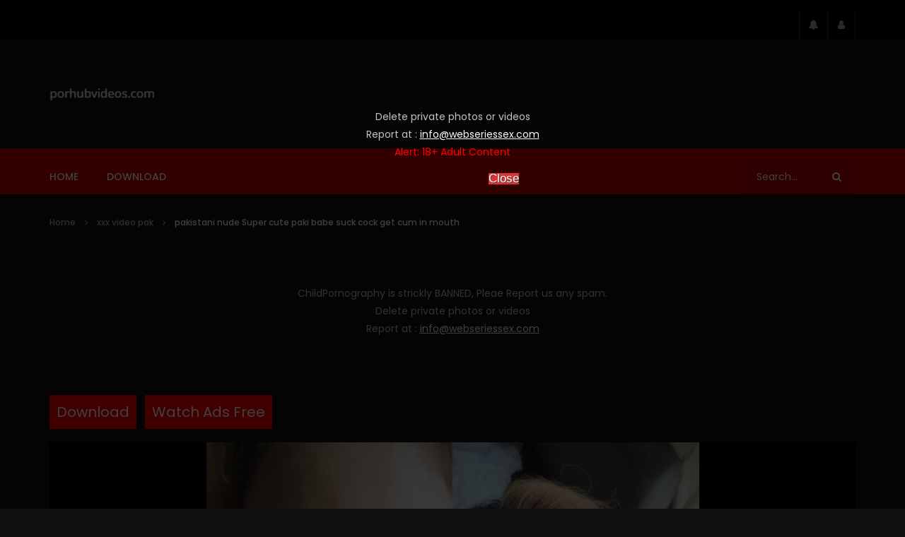

--- FILE ---
content_type: text/html; charset=UTF-8
request_url: https://porhubvideos.com/pakistani-nude-super-cute-paki-babe-suck-cock-get-cum-in-mouth/
body_size: 30414
content:
<!doctype html>
<html lang="en-US">

<head>
	<meta charset="UTF-8">
	<meta name="viewport" content="width=device-width, initial-scale=1, maximum-scale=1">
    <meta property="og:type" content="video.other"><meta property="og:video:url" content="https://pormo.xyz/por/2024/01/43461.mp4"><meta property="og:video:type" content="text/html"><meta property="og:video:width" content="1280"><meta property="og:video:height" content="720"><meta property="video:tag" content="ben ten xnx"><meta property="video:tag" content="gujarati xnx"><meta property="video:tag" content="hijab xnx"><meta property="video:tag" content="pak porn video"><meta property="video:tag" content="paki cam porn"><meta property="video:tag" content="paki hidden cam porn"><meta property="video:tag" content="pakistan best porn site"><meta property="video:tag" content="pakistan xxx movies"><meta property="video:tag" content="pakistani bp x"><meta property="video:tag" content="pakistani free porn site"><meta property="video:tag" content="pakistani hd x"><meta property="video:tag" content="pakistani pron website"><meta property="video:tag" content="pakistani se xxx"><meta property="video:tag" content="saree xnx"><meta property="video:tag" content="sexx pakistani"><meta property="video:tag" content="tamanna bhatia xnx"><meta property="video:tag" content="tik tok xnx"><meta property="video:tag" content="urdu sexy video pakistan"><meta property="video:tag" content="women xnx"><meta property="video:tag" content="wwwsex pakistan"><meta property="video:tag" content="x xnx x xnx"><meta property="video:tag" content="xhopen pakistan"><meta property="video:tag" content="xnnn new"><meta property="video:tag" content="xnx 40"><meta property="video:tag" content="xnx sexy"><meta property="video:tag" content="xnx sunnyleon"><meta property="video:tag" content="xnx xnnx"><meta property="video:tag" content="xnxbrazzerz"><meta property="video:tag" content="xnxx deepika padukon"><meta property="video:tag" content="xxx call pakistan"><meta property="video:tag" content="xxx print pakistani">	<link rel="profile" href="http://gmpg.org/xfn/11">
	<!-- Google tag (gtag.js) -->
	<script async src="https://www.googletagmanager.com/gtag/js?id=G-LPW4C21WLK"></script>
	<script>
	  window.dataLayer = window.dataLayer || [];
	  function gtag(){dataLayer.push(arguments);}
	  gtag('js', new Date());

	  gtag('config', 'G-LPW4C21WLK');
	</script>

	<meta name='robots' content='index, follow, max-image-preview:large, max-snippet:-1, max-video-preview:-1' />

	<!-- This site is optimized with the Yoast SEO plugin v26.6 - https://yoast.com/wordpress/plugins/seo/ -->
	<title>pakistani nude Super cute paki babe suck cock get cum in mouth</title>
	<meta name="description" content="pakistani nude Super cute paki babe suck cock get cum in mouth pakistani nude pakistani nude Super cute paki babe suck cock get cum in mouth" />
	<link rel="canonical" href="https://porhubvideos.com/pakistani-nude-super-cute-paki-babe-suck-cock-get-cum-in-mouth/" />
	<meta property="og:locale" content="en_US" />
	<meta property="og:type" content="article" />
	<meta property="og:title" content="pakistani nude Super cute paki babe suck cock get cum in mouth" />
	<meta property="og:description" content="pakistani nude Super cute paki babe suck cock get cum in mouth pakistani nude pakistani nude Super cute paki babe suck cock get cum in mouth" />
	<meta property="og:url" content="https://porhubvideos.com/pakistani-nude-super-cute-paki-babe-suck-cock-get-cum-in-mouth/" />
	<meta property="og:site_name" content="porhubvideos" />
	<meta property="article:published_time" content="2024-01-06T05:30:00+00:00" />
	<meta property="og:image" content="https://porhubvideos.com/wp-content/uploads/2024/01/pakistani-nude-Super-cute-paki-babe-suck-cock-get-cum-in-mouth.jpg" />
	<meta property="og:image:width" content="400" />
	<meta property="og:image:height" content="368" />
	<meta property="og:image:type" content="image/jpeg" />
	<meta name="author" content="porhub videos" />
	<meta name="twitter:card" content="summary_large_image" />
	<meta name="twitter:label1" content="Written by" />
	<meta name="twitter:data1" content="porhub videos" />
	<script type="application/ld+json" class="yoast-schema-graph">{"@context":"https://schema.org","@graph":[{"@type":"WebPage","@id":"https://porhubvideos.com/pakistani-nude-super-cute-paki-babe-suck-cock-get-cum-in-mouth/","url":"https://porhubvideos.com/pakistani-nude-super-cute-paki-babe-suck-cock-get-cum-in-mouth/","name":"pakistani nude Super cute paki babe suck cock get cum in mouth","isPartOf":{"@id":"https://porhubvideos.com/#website"},"primaryImageOfPage":{"@id":"https://porhubvideos.com/pakistani-nude-super-cute-paki-babe-suck-cock-get-cum-in-mouth/#primaryimage"},"image":{"@id":"https://porhubvideos.com/pakistani-nude-super-cute-paki-babe-suck-cock-get-cum-in-mouth/#primaryimage"},"thumbnailUrl":"https://porhubvideos.com/wp-content/uploads/2024/01/pakistani-nude-Super-cute-paki-babe-suck-cock-get-cum-in-mouth.jpg","datePublished":"2024-01-06T05:30:00+00:00","author":{"@id":"https://porhubvideos.com/#/schema/person/5c2039e93737a9f9840cabf377cc8c3f"},"description":"pakistani nude Super cute paki babe suck cock get cum in mouth pakistani nude pakistani nude Super cute paki babe suck cock get cum in mouth","breadcrumb":{"@id":"https://porhubvideos.com/pakistani-nude-super-cute-paki-babe-suck-cock-get-cum-in-mouth/#breadcrumb"},"inLanguage":"en-US","potentialAction":[{"@type":"ReadAction","target":["https://porhubvideos.com/pakistani-nude-super-cute-paki-babe-suck-cock-get-cum-in-mouth/"]}]},{"@type":"ImageObject","inLanguage":"en-US","@id":"https://porhubvideos.com/pakistani-nude-super-cute-paki-babe-suck-cock-get-cum-in-mouth/#primaryimage","url":"https://porhubvideos.com/wp-content/uploads/2024/01/pakistani-nude-Super-cute-paki-babe-suck-cock-get-cum-in-mouth.jpg","contentUrl":"https://porhubvideos.com/wp-content/uploads/2024/01/pakistani-nude-Super-cute-paki-babe-suck-cock-get-cum-in-mouth.jpg","width":400,"height":368,"caption":"pakistani nude"},{"@type":"BreadcrumbList","@id":"https://porhubvideos.com/pakistani-nude-super-cute-paki-babe-suck-cock-get-cum-in-mouth/#breadcrumb","itemListElement":[{"@type":"ListItem","position":1,"name":"Home","item":"https://porhubvideos.com/"},{"@type":"ListItem","position":2,"name":"pakistani nude Super cute paki babe suck cock get cum in mouth"}]},{"@type":"WebSite","@id":"https://porhubvideos.com/#website","url":"https://porhubvideos.com/","name":"porhubvideos","description":"porhub videos","potentialAction":[{"@type":"SearchAction","target":{"@type":"EntryPoint","urlTemplate":"https://porhubvideos.com/?s={search_term_string}"},"query-input":{"@type":"PropertyValueSpecification","valueRequired":true,"valueName":"search_term_string"}}],"inLanguage":"en-US"},{"@type":"Person","@id":"https://porhubvideos.com/#/schema/person/5c2039e93737a9f9840cabf377cc8c3f","name":"porhub videos","image":{"@type":"ImageObject","inLanguage":"en-US","@id":"https://porhubvideos.com/#/schema/person/image/","url":"https://secure.gravatar.com/avatar/3ce44d03d9ea50783b24833774cdd9538670c709e2adc0e97a0871b40ad9a567?s=96&d=mm&r=g","contentUrl":"https://secure.gravatar.com/avatar/3ce44d03d9ea50783b24833774cdd9538670c709e2adc0e97a0871b40ad9a567?s=96&d=mm&r=g","caption":"porhub videos"},"sameAs":["https://porhubvideos.com"],"url":"https://porhubvideos.com/author/porhubvideos/"}]}</script>
	<!-- / Yoast SEO plugin. -->


<link rel='dns-prefetch' href='//fonts.googleapis.com' />
<link rel="alternate" type="application/rss+xml" title="porhubvideos &raquo; Feed" href="https://porhubvideos.com/feed/" />
<link rel="alternate" type="application/rss+xml" title="porhubvideos &raquo; Comments Feed" href="https://porhubvideos.com/comments/feed/" />
<link rel="alternate" title="oEmbed (JSON)" type="application/json+oembed" href="https://porhubvideos.com/wp-json/oembed/1.0/embed?url=https%3A%2F%2Fporhubvideos.com%2Fpakistani-nude-super-cute-paki-babe-suck-cock-get-cum-in-mouth%2F" />
<link rel="alternate" title="oEmbed (XML)" type="text/xml+oembed" href="https://porhubvideos.com/wp-json/oembed/1.0/embed?url=https%3A%2F%2Fporhubvideos.com%2Fpakistani-nude-super-cute-paki-babe-suck-cock-get-cum-in-mouth%2F&#038;format=xml" />
<style id='wp-img-auto-sizes-contain-inline-css' type='text/css'>
img:is([sizes=auto i],[sizes^="auto," i]){contain-intrinsic-size:3000px 1500px}
/*# sourceURL=wp-img-auto-sizes-contain-inline-css */
</style>
<style id='wp-emoji-styles-inline-css' type='text/css'>

	img.wp-smiley, img.emoji {
		display: inline !important;
		border: none !important;
		box-shadow: none !important;
		height: 1em !important;
		width: 1em !important;
		margin: 0 0.07em !important;
		vertical-align: -0.1em !important;
		background: none !important;
		padding: 0 !important;
	}
/*# sourceURL=wp-emoji-styles-inline-css */
</style>
<style id='wp-block-library-inline-css' type='text/css'>
:root{--wp-block-synced-color:#7a00df;--wp-block-synced-color--rgb:122,0,223;--wp-bound-block-color:var(--wp-block-synced-color);--wp-editor-canvas-background:#ddd;--wp-admin-theme-color:#007cba;--wp-admin-theme-color--rgb:0,124,186;--wp-admin-theme-color-darker-10:#006ba1;--wp-admin-theme-color-darker-10--rgb:0,107,160.5;--wp-admin-theme-color-darker-20:#005a87;--wp-admin-theme-color-darker-20--rgb:0,90,135;--wp-admin-border-width-focus:2px}@media (min-resolution:192dpi){:root{--wp-admin-border-width-focus:1.5px}}.wp-element-button{cursor:pointer}:root .has-very-light-gray-background-color{background-color:#eee}:root .has-very-dark-gray-background-color{background-color:#313131}:root .has-very-light-gray-color{color:#eee}:root .has-very-dark-gray-color{color:#313131}:root .has-vivid-green-cyan-to-vivid-cyan-blue-gradient-background{background:linear-gradient(135deg,#00d084,#0693e3)}:root .has-purple-crush-gradient-background{background:linear-gradient(135deg,#34e2e4,#4721fb 50%,#ab1dfe)}:root .has-hazy-dawn-gradient-background{background:linear-gradient(135deg,#faaca8,#dad0ec)}:root .has-subdued-olive-gradient-background{background:linear-gradient(135deg,#fafae1,#67a671)}:root .has-atomic-cream-gradient-background{background:linear-gradient(135deg,#fdd79a,#004a59)}:root .has-nightshade-gradient-background{background:linear-gradient(135deg,#330968,#31cdcf)}:root .has-midnight-gradient-background{background:linear-gradient(135deg,#020381,#2874fc)}:root{--wp--preset--font-size--normal:16px;--wp--preset--font-size--huge:42px}.has-regular-font-size{font-size:1em}.has-larger-font-size{font-size:2.625em}.has-normal-font-size{font-size:var(--wp--preset--font-size--normal)}.has-huge-font-size{font-size:var(--wp--preset--font-size--huge)}.has-text-align-center{text-align:center}.has-text-align-left{text-align:left}.has-text-align-right{text-align:right}.has-fit-text{white-space:nowrap!important}#end-resizable-editor-section{display:none}.aligncenter{clear:both}.items-justified-left{justify-content:flex-start}.items-justified-center{justify-content:center}.items-justified-right{justify-content:flex-end}.items-justified-space-between{justify-content:space-between}.screen-reader-text{border:0;clip-path:inset(50%);height:1px;margin:-1px;overflow:hidden;padding:0;position:absolute;width:1px;word-wrap:normal!important}.screen-reader-text:focus{background-color:#ddd;clip-path:none;color:#444;display:block;font-size:1em;height:auto;left:5px;line-height:normal;padding:15px 23px 14px;text-decoration:none;top:5px;width:auto;z-index:100000}html :where(.has-border-color){border-style:solid}html :where([style*=border-top-color]){border-top-style:solid}html :where([style*=border-right-color]){border-right-style:solid}html :where([style*=border-bottom-color]){border-bottom-style:solid}html :where([style*=border-left-color]){border-left-style:solid}html :where([style*=border-width]){border-style:solid}html :where([style*=border-top-width]){border-top-style:solid}html :where([style*=border-right-width]){border-right-style:solid}html :where([style*=border-bottom-width]){border-bottom-style:solid}html :where([style*=border-left-width]){border-left-style:solid}html :where(img[class*=wp-image-]){height:auto;max-width:100%}:where(figure){margin:0 0 1em}html :where(.is-position-sticky){--wp-admin--admin-bar--position-offset:var(--wp-admin--admin-bar--height,0px)}@media screen and (max-width:600px){html :where(.is-position-sticky){--wp-admin--admin-bar--position-offset:0px}}

/*# sourceURL=wp-block-library-inline-css */
</style><style id='global-styles-inline-css' type='text/css'>
:root{--wp--preset--aspect-ratio--square: 1;--wp--preset--aspect-ratio--4-3: 4/3;--wp--preset--aspect-ratio--3-4: 3/4;--wp--preset--aspect-ratio--3-2: 3/2;--wp--preset--aspect-ratio--2-3: 2/3;--wp--preset--aspect-ratio--16-9: 16/9;--wp--preset--aspect-ratio--9-16: 9/16;--wp--preset--color--black: #000000;--wp--preset--color--cyan-bluish-gray: #abb8c3;--wp--preset--color--white: #ffffff;--wp--preset--color--pale-pink: #f78da7;--wp--preset--color--vivid-red: #cf2e2e;--wp--preset--color--luminous-vivid-orange: #ff6900;--wp--preset--color--luminous-vivid-amber: #fcb900;--wp--preset--color--light-green-cyan: #7bdcb5;--wp--preset--color--vivid-green-cyan: #00d084;--wp--preset--color--pale-cyan-blue: #8ed1fc;--wp--preset--color--vivid-cyan-blue: #0693e3;--wp--preset--color--vivid-purple: #9b51e0;--wp--preset--gradient--vivid-cyan-blue-to-vivid-purple: linear-gradient(135deg,rgb(6,147,227) 0%,rgb(155,81,224) 100%);--wp--preset--gradient--light-green-cyan-to-vivid-green-cyan: linear-gradient(135deg,rgb(122,220,180) 0%,rgb(0,208,130) 100%);--wp--preset--gradient--luminous-vivid-amber-to-luminous-vivid-orange: linear-gradient(135deg,rgb(252,185,0) 0%,rgb(255,105,0) 100%);--wp--preset--gradient--luminous-vivid-orange-to-vivid-red: linear-gradient(135deg,rgb(255,105,0) 0%,rgb(207,46,46) 100%);--wp--preset--gradient--very-light-gray-to-cyan-bluish-gray: linear-gradient(135deg,rgb(238,238,238) 0%,rgb(169,184,195) 100%);--wp--preset--gradient--cool-to-warm-spectrum: linear-gradient(135deg,rgb(74,234,220) 0%,rgb(151,120,209) 20%,rgb(207,42,186) 40%,rgb(238,44,130) 60%,rgb(251,105,98) 80%,rgb(254,248,76) 100%);--wp--preset--gradient--blush-light-purple: linear-gradient(135deg,rgb(255,206,236) 0%,rgb(152,150,240) 100%);--wp--preset--gradient--blush-bordeaux: linear-gradient(135deg,rgb(254,205,165) 0%,rgb(254,45,45) 50%,rgb(107,0,62) 100%);--wp--preset--gradient--luminous-dusk: linear-gradient(135deg,rgb(255,203,112) 0%,rgb(199,81,192) 50%,rgb(65,88,208) 100%);--wp--preset--gradient--pale-ocean: linear-gradient(135deg,rgb(255,245,203) 0%,rgb(182,227,212) 50%,rgb(51,167,181) 100%);--wp--preset--gradient--electric-grass: linear-gradient(135deg,rgb(202,248,128) 0%,rgb(113,206,126) 100%);--wp--preset--gradient--midnight: linear-gradient(135deg,rgb(2,3,129) 0%,rgb(40,116,252) 100%);--wp--preset--font-size--small: 13px;--wp--preset--font-size--medium: 20px;--wp--preset--font-size--large: 36px;--wp--preset--font-size--x-large: 42px;--wp--preset--spacing--20: 0.44rem;--wp--preset--spacing--30: 0.67rem;--wp--preset--spacing--40: 1rem;--wp--preset--spacing--50: 1.5rem;--wp--preset--spacing--60: 2.25rem;--wp--preset--spacing--70: 3.38rem;--wp--preset--spacing--80: 5.06rem;--wp--preset--shadow--natural: 6px 6px 9px rgba(0, 0, 0, 0.2);--wp--preset--shadow--deep: 12px 12px 50px rgba(0, 0, 0, 0.4);--wp--preset--shadow--sharp: 6px 6px 0px rgba(0, 0, 0, 0.2);--wp--preset--shadow--outlined: 6px 6px 0px -3px rgb(255, 255, 255), 6px 6px rgb(0, 0, 0);--wp--preset--shadow--crisp: 6px 6px 0px rgb(0, 0, 0);}:where(.is-layout-flex){gap: 0.5em;}:where(.is-layout-grid){gap: 0.5em;}body .is-layout-flex{display: flex;}.is-layout-flex{flex-wrap: wrap;align-items: center;}.is-layout-flex > :is(*, div){margin: 0;}body .is-layout-grid{display: grid;}.is-layout-grid > :is(*, div){margin: 0;}:where(.wp-block-columns.is-layout-flex){gap: 2em;}:where(.wp-block-columns.is-layout-grid){gap: 2em;}:where(.wp-block-post-template.is-layout-flex){gap: 1.25em;}:where(.wp-block-post-template.is-layout-grid){gap: 1.25em;}.has-black-color{color: var(--wp--preset--color--black) !important;}.has-cyan-bluish-gray-color{color: var(--wp--preset--color--cyan-bluish-gray) !important;}.has-white-color{color: var(--wp--preset--color--white) !important;}.has-pale-pink-color{color: var(--wp--preset--color--pale-pink) !important;}.has-vivid-red-color{color: var(--wp--preset--color--vivid-red) !important;}.has-luminous-vivid-orange-color{color: var(--wp--preset--color--luminous-vivid-orange) !important;}.has-luminous-vivid-amber-color{color: var(--wp--preset--color--luminous-vivid-amber) !important;}.has-light-green-cyan-color{color: var(--wp--preset--color--light-green-cyan) !important;}.has-vivid-green-cyan-color{color: var(--wp--preset--color--vivid-green-cyan) !important;}.has-pale-cyan-blue-color{color: var(--wp--preset--color--pale-cyan-blue) !important;}.has-vivid-cyan-blue-color{color: var(--wp--preset--color--vivid-cyan-blue) !important;}.has-vivid-purple-color{color: var(--wp--preset--color--vivid-purple) !important;}.has-black-background-color{background-color: var(--wp--preset--color--black) !important;}.has-cyan-bluish-gray-background-color{background-color: var(--wp--preset--color--cyan-bluish-gray) !important;}.has-white-background-color{background-color: var(--wp--preset--color--white) !important;}.has-pale-pink-background-color{background-color: var(--wp--preset--color--pale-pink) !important;}.has-vivid-red-background-color{background-color: var(--wp--preset--color--vivid-red) !important;}.has-luminous-vivid-orange-background-color{background-color: var(--wp--preset--color--luminous-vivid-orange) !important;}.has-luminous-vivid-amber-background-color{background-color: var(--wp--preset--color--luminous-vivid-amber) !important;}.has-light-green-cyan-background-color{background-color: var(--wp--preset--color--light-green-cyan) !important;}.has-vivid-green-cyan-background-color{background-color: var(--wp--preset--color--vivid-green-cyan) !important;}.has-pale-cyan-blue-background-color{background-color: var(--wp--preset--color--pale-cyan-blue) !important;}.has-vivid-cyan-blue-background-color{background-color: var(--wp--preset--color--vivid-cyan-blue) !important;}.has-vivid-purple-background-color{background-color: var(--wp--preset--color--vivid-purple) !important;}.has-black-border-color{border-color: var(--wp--preset--color--black) !important;}.has-cyan-bluish-gray-border-color{border-color: var(--wp--preset--color--cyan-bluish-gray) !important;}.has-white-border-color{border-color: var(--wp--preset--color--white) !important;}.has-pale-pink-border-color{border-color: var(--wp--preset--color--pale-pink) !important;}.has-vivid-red-border-color{border-color: var(--wp--preset--color--vivid-red) !important;}.has-luminous-vivid-orange-border-color{border-color: var(--wp--preset--color--luminous-vivid-orange) !important;}.has-luminous-vivid-amber-border-color{border-color: var(--wp--preset--color--luminous-vivid-amber) !important;}.has-light-green-cyan-border-color{border-color: var(--wp--preset--color--light-green-cyan) !important;}.has-vivid-green-cyan-border-color{border-color: var(--wp--preset--color--vivid-green-cyan) !important;}.has-pale-cyan-blue-border-color{border-color: var(--wp--preset--color--pale-cyan-blue) !important;}.has-vivid-cyan-blue-border-color{border-color: var(--wp--preset--color--vivid-cyan-blue) !important;}.has-vivid-purple-border-color{border-color: var(--wp--preset--color--vivid-purple) !important;}.has-vivid-cyan-blue-to-vivid-purple-gradient-background{background: var(--wp--preset--gradient--vivid-cyan-blue-to-vivid-purple) !important;}.has-light-green-cyan-to-vivid-green-cyan-gradient-background{background: var(--wp--preset--gradient--light-green-cyan-to-vivid-green-cyan) !important;}.has-luminous-vivid-amber-to-luminous-vivid-orange-gradient-background{background: var(--wp--preset--gradient--luminous-vivid-amber-to-luminous-vivid-orange) !important;}.has-luminous-vivid-orange-to-vivid-red-gradient-background{background: var(--wp--preset--gradient--luminous-vivid-orange-to-vivid-red) !important;}.has-very-light-gray-to-cyan-bluish-gray-gradient-background{background: var(--wp--preset--gradient--very-light-gray-to-cyan-bluish-gray) !important;}.has-cool-to-warm-spectrum-gradient-background{background: var(--wp--preset--gradient--cool-to-warm-spectrum) !important;}.has-blush-light-purple-gradient-background{background: var(--wp--preset--gradient--blush-light-purple) !important;}.has-blush-bordeaux-gradient-background{background: var(--wp--preset--gradient--blush-bordeaux) !important;}.has-luminous-dusk-gradient-background{background: var(--wp--preset--gradient--luminous-dusk) !important;}.has-pale-ocean-gradient-background{background: var(--wp--preset--gradient--pale-ocean) !important;}.has-electric-grass-gradient-background{background: var(--wp--preset--gradient--electric-grass) !important;}.has-midnight-gradient-background{background: var(--wp--preset--gradient--midnight) !important;}.has-small-font-size{font-size: var(--wp--preset--font-size--small) !important;}.has-medium-font-size{font-size: var(--wp--preset--font-size--medium) !important;}.has-large-font-size{font-size: var(--wp--preset--font-size--large) !important;}.has-x-large-font-size{font-size: var(--wp--preset--font-size--x-large) !important;}
/*# sourceURL=global-styles-inline-css */
</style>

<style id='classic-theme-styles-inline-css' type='text/css'>
/*! This file is auto-generated */
.wp-block-button__link{color:#fff;background-color:#32373c;border-radius:9999px;box-shadow:none;text-decoration:none;padding:calc(.667em + 2px) calc(1.333em + 2px);font-size:1.125em}.wp-block-file__button{background:#32373c;color:#fff;text-decoration:none}
/*# sourceURL=/wp-includes/css/classic-themes.min.css */
</style>
<link rel='stylesheet' id='priority-navigation-css' href='https://porhubvideos.com/wp-content/plugins/vidorev-extensions/assets/front-end/priority-navigation/priority-nav-core.css?ver=2.9.9.9.8.2' type='text/css' media='all' />
<link rel='stylesheet' id='select2-css' href='https://porhubvideos.com/wp-content/plugins/vidorev-extensions/assets/front-end/select2/select2.min.css?ver=2.9.9.9.8.2' type='text/css' media='all' />
<link rel='stylesheet' id='vidorev-plugin-css-css' href='https://porhubvideos.com/wp-content/plugins/vidorev-extensions/assets/front-end/main.css?ver=2.9.9.9.8.2' type='text/css' media='all' />
<link rel='stylesheet' id='mediaelement-css' href='https://porhubvideos.com/wp-includes/js/mediaelement/mediaelementplayer-legacy.min.css?ver=4.2.17' type='text/css' media='all' />
<link rel='stylesheet' id='wp-mediaelement-css' href='https://porhubvideos.com/wp-includes/js/mediaelement/wp-mediaelement.min.css?ver=6.9' type='text/css' media='all' />
<link rel='stylesheet' id='fluidplayer-css' href='https://porhubvideos.com/wp-content/plugins/vidorev-extensions/assets/front-end/fluidplayer/fluidplayer.min.css?ver=2.9.9.9.8.2' type='text/css' media='all' />
<link rel='stylesheet' id='plyrplayer-css' href='https://porhubvideos.com/wp-content/plugins/vidorev-extensions/assets/front-end/plyr/plyr.css?ver=2.9.9.9.8.2' type='text/css' media='all' />
<link rel='stylesheet' id='adguru-css-css' href='https://porhubvideos.com/wp-content/plugins/wp-ad-guru/assets/css/adguru.css?ver=2.5.0' type='text/css' media='all' />
<link rel='stylesheet' id='parent-style-css' href='https://porhubvideos.com/wp-content/themes/themes/vidorev/style.css?ver=6.9' type='text/css' media='all' />
<link rel='stylesheet' id='font-awesome-css' href='https://porhubvideos.com/wp-content/themes/themes/vidorev/css/font-awesome/css/font-awesome.min.css?ver=4.7.0' type='text/css' media='all' />
<link rel='stylesheet' id='font-awesome-5-all-css' href='https://porhubvideos.com/wp-content/themes/themes/vidorev/css/font-awesome/css/all.min.css?ver=5.13.0' type='text/css' media='all' />
<link rel='stylesheet' id='font-awesome-4-shim-css' href='https://porhubvideos.com/wp-content/themes/themes/vidorev/css/font-awesome/css/v4-shims.min.css?ver=5.13.0' type='text/css' media='all' />
<link rel='stylesheet' id='jquery-slick-css' href='https://porhubvideos.com/wp-content/themes/themes/vidorev/css/slick/slick.css?ver=1.9.0' type='text/css' media='all' />
<link rel='stylesheet' id='jquery-malihu-scroll-css' href='https://porhubvideos.com/wp-content/themes/themes/vidorev/css/malihu/jquery.mCustomScrollbar.min.css?ver=3.1.5' type='text/css' media='all' />
<link rel='stylesheet' id='vidorev-extend-ie-css' href='https://porhubvideos.com/wp-content/themes/themes/vidorev/css/extend-ie/extend-ie.css?ver=1.0.0' type='text/css' media='all' />
<link rel='stylesheet' id='vidorev-style-css' href='https://porhubvideos.com/wp-content/themes/themes/vidorev-child/style.css?ver=6.9' type='text/css' media='all' />
<style id='vidorev-style-inline-css' type='text/css'>
@media only screen and (-webkit-min-device-pixel-ratio: 2), (min-resolution: 192dpi){
									.nav-logo .nav-logo-img img.main-logo{
										opacity:0; visibility:hidden
									}
									.nav-logo .nav-logo-img a.logo-link{
										background:url("https://porhubvideos.com/wp-content/uploads/2023/12/porhubvideos.png") no-repeat center; background-size:contain
									}									
								}@media only screen and (-webkit-min-device-pixel-ratio: 2) and (min-width:992px), (min-resolution: 192dpi) and (min-width:992px){
									.main-nav.sticky-menu .nav-logo-img img.sticky-logo{
										opacity:0; visibility:hidden
									}
									.main-nav.sticky-menu .nav-logo-img a.logo-link{
										background:url("https://porhubvideos.com/wp-content/uploads/2023/12/porhubvideos.png") no-repeat center; background-size:contain
									}
								}@media only screen and (-webkit-min-device-pixel-ratio: 2) and (max-width:991px), (min-resolution: 192dpi) and (max-width:991px){
									.nav-logo .nav-logo-img img.main-logo-mobile{
										opacity:0; visibility:hidden
									}
									.nav-logo .nav-logo-img a.logo-link{
										background:url("https://porhubvideos.com/wp-content/uploads/2023/12/porhubvideos.png") no-repeat center; background-size:contain
									}
								}header.entry-header.movie-style{
							background-image: url("https://porhubvideos.com/wp-content/themes/themes/vidorev/img/film-background.jpg");								
						}
/*# sourceURL=vidorev-style-inline-css */
</style>
<link rel='stylesheet' id='vidorev-google-font-css' href='//fonts.googleapis.com/css?family=Poppins%3A400%2C500%2C700&#038;display=swap&#038;ver=1.0.0' type='text/css' media='all' />
<link rel='stylesheet' id='invideoads4-css' href='https://porhubvideos.com/wp-content/themes/themes/vidorev/css/invideoads4.css?ver=1.0.0' type='text/css' media='all' />
<link rel='stylesheet' id='wpdreams-asl-basic-css' href='https://porhubvideos.com/wp-content/plugins/ajax-search-lite/css/style.basic.css?ver=4.13.4' type='text/css' media='all' />
<style id='wpdreams-asl-basic-inline-css' type='text/css'>

					div[id*='ajaxsearchlitesettings'].searchsettings .asl_option_inner label {
						font-size: 0px !important;
						color: rgba(0, 0, 0, 0);
					}
					div[id*='ajaxsearchlitesettings'].searchsettings .asl_option_inner label:after {
						font-size: 11px !important;
						position: absolute;
						top: 0;
						left: 0;
						z-index: 1;
					}
					.asl_w_container {
						width: 100%;
						margin: 0px 0px 0px 0px;
						min-width: 200px;
					}
					div[id*='ajaxsearchlite'].asl_m {
						width: 100%;
					}
					div[id*='ajaxsearchliteres'].wpdreams_asl_results div.resdrg span.highlighted {
						font-weight: bold;
						color: #d9312b;
						background-color: #eee;
					}
					div[id*='ajaxsearchliteres'].wpdreams_asl_results .results img.asl_image {
						width: 70px;
						height: 70px;
						object-fit: cover;
					}
					div[id*='ajaxsearchlite'].asl_r .results {
						max-height: none;
					}
					div[id*='ajaxsearchlite'].asl_r {
						position: absolute;
					}
				
						div.asl_r.asl_w.vertical .results .item::after {
							display: block;
							position: absolute;
							bottom: 0;
							content: '';
							height: 1px;
							width: 100%;
							background: #D8D8D8;
						}
						div.asl_r.asl_w.vertical .results .item.asl_last_item::after {
							display: none;
						}
					
/*# sourceURL=wpdreams-asl-basic-inline-css */
</style>
<link rel='stylesheet' id='wpdreams-asl-instance-css' href='https://porhubvideos.com/wp-content/plugins/ajax-search-lite/css/style-simple-red.css?ver=4.13.4' type='text/css' media='all' />
<link rel='stylesheet' id='wp-pagenavi-css' href='https://porhubvideos.com/wp-content/plugins/wp-pagenavi/pagenavi-css.css?ver=2.70' type='text/css' media='all' />
<script type="text/javascript" src="https://porhubvideos.com/wp-includes/js/jquery/jquery.min.js?ver=3.7.1" id="jquery-core-js"></script>
<script type="text/javascript" src="https://porhubvideos.com/wp-includes/js/jquery/jquery-migrate.min.js?ver=3.4.1" id="jquery-migrate-js"></script>
<script type="text/javascript" id="beeteam368_obj_wes-js-extra">
/* <![CDATA[ */
var vidorev_jav_plugin_js_object = {"youtube_library_url":"https://www.youtube.com/iframe_api","vimeo_library_url":"https://player.vimeo.com/api/player.js","dailymotion_library_url":"https://api.dmcdn.net/all.js","facebook_library_url":"https://connect.facebook.net/en_US/sdk.js?ver=6.0#xfbml=1&version=v6.0","twitch_library_url":"https://player.twitch.tv/js/embed/v1.js","google_ima_library_url":"https://imasdk.googleapis.com/js/sdkloader/ima3.js","google_adsense_library_url":"https://pagead2.googlesyndication.com/pagead/js/adsbygoogle.js","jwplayer_library_url":"","mediaelement_library_url":"https://porhubvideos.com/wp-content/plugins/vidorev-extensions/assets/front-end/mediaelement/mediaelement.all.js","fluidplayer_library_url":"https://porhubvideos.com/wp-content/plugins/vidorev-extensions/assets/front-end/fluidplayer/fluidplayer.min.v25.js","plyr_library_url":"https://porhubvideos.com/wp-content/plugins/vidorev-extensions/assets/front-end/plyr/plyr.min.js","imdb_logo_url":"https://porhubvideos.com/wp-content/plugins/vidorev-extensions/assets/front-end/img/IMDB_Logo","youtube_rel":"no","youtube_modestbranding":"yes","youtube_showinfo":"yes","youtube_broadcasts_params":[],"hls_library_url":"https://porhubvideos.com/wp-content/plugins/vidorev-extensions/assets/front-end/fluidplayer/hls.min.js","mpd_library_url":"https://porhubvideos.com/wp-content/plugins/vidorev-extensions/assets/front-end/fluidplayer/dash.mediaplayer.min.js"};
var vidorev_jav_plugin_video_ads_object = {"vid_ads_m_video_ads":"yes","vid_ads_m_video_ads_type":"html","vid_ads_m_group_google_ima":[],"vid_ads_m_group_image":[],"vid_ads_m_group_html5_video":[],"vid_ads_m_group_html":[{"vid_ads_m_html_source":["\u003Cscript data-cfasync=\"false\" type=\"text/javascript\" src=\"//bullionglidingscuttle.com/lv/esnk/2011876/code.js\" async class=\"__clb-2011876\"\u003E\u003C/script\u003E"]}],"vid_ads_m_vpaid_mode":"no","vid_ads_m_vast_preroll":[],"vid_ads_m_vast_postroll":[],"vid_ads_m_vast_pauseroll":[],"vid_ads_m_vast_midroll":[{"vid_ads_m_vast_timer_seconds":"50"}],"vid_ads_m_group_dynamic":[{"vid_ads_m_dynamic_type":"image","vid_ads_m_dynamic_size_desktop":"336x280","vid_ads_m_dynamic_size_mobile":"300x250","vid_ads_m_dynamic_vertial_align":"bottom"}],"vid_ads_m_time_to_show_ads":"5","vid_ads_m_time_skip_ads":"5","vid_ads_m_time_to_hide_ads":"300"};
var vidorev_jav_plugin_fluidplayer_object = [];
var vidorev_jav_plugin_video_ads_object_post = {"vid_ads_m_video_ads":"","vid_ads_m_video_ads_type":"","vid_ads_m_group_google_ima":"","vid_ads_m_group_image":"","vid_ads_m_group_html5_video":"","vid_ads_m_group_html":"","vid_ads_m_group_dynamic":"","vid_ads_m_time_to_show_ads":"","vid_ads_m_time_skip_ads":"","vid_ads_m_time_to_hide_ads":"","vid_ads_m_vpaid_mode":"","vid_ads_m_vast_preroll":"","vid_ads_m_vast_postroll":"","vid_ads_m_vast_pauseroll":"","vid_ads_m_vast_midroll":""};
var vidorev_jav_js_object = {"admin_ajax":"https://porhubvideos.com/wp-admin/admin-ajax.php","query_vars":{"page":0,"name":"pakistani-nude-super-cute-paki-babe-suck-cock-get-cum-in-mouth","error":"","m":"","p":0,"post_parent":"","subpost":"","subpost_id":"","attachment":"","attachment_id":0,"pagename":"","page_id":0,"second":"","minute":"","hour":"","day":0,"monthnum":0,"year":0,"w":0,"category_name":"","tag":"","cat":"","tag_id":"","author":"","author_name":"","feed":"","tb":"","paged":0,"meta_key":"","meta_value":"","preview":"","s":"","sentence":"","title":"","fields":"all","menu_order":"","embed":"","category__in":[],"category__not_in":[],"category__and":[],"post__in":[],"post__not_in":[],"post_name__in":[],"tag__in":[],"tag__not_in":[],"tag__and":[],"tag_slug__in":[],"tag_slug__and":[],"post_parent__in":[],"post_parent__not_in":[],"author__in":[],"author__not_in":[],"search_columns":[],"ignore_sticky_posts":false,"suppress_filters":false,"cache_results":true,"update_post_term_cache":true,"update_menu_item_cache":false,"lazy_load_term_meta":true,"update_post_meta_cache":true,"post_type":"","posts_per_page":12,"nopaging":false,"comments_per_page":"50","no_found_rows":false,"order":"DESC"},"video_auto_play":"off","vid_auto_play_mute":"off","number_format":"short","single_post_comment_type":"wp","origin_url":"https://porhubvideos.com","is_user_logged_in":"","video_lightbox_suggested":"on","video_lightbox_comments":"on","translate_close":"Close","translate_suggested":"Suggested","translate_comments":"Live comments","translate_auto_next":"Auto next","translate_loading":"Loading","translate_public_comment":"Add a public comment","translate_post_comment":"Post comment","translate_reset":"Reset","translate_login_comment":"Please login to post a comment","translate_text_load_ad":"Loading advertisement...","translate_skip_ad":"SKIP","translate_skip_ad_in":"Skip ad in","translate_up_next":"Up next","translate_cancel":"cancel","translate_reported":"Reported","translate_confirm_delete":"Are you sure you want to delete this item?","translate_delete_success":"The post has been deleted.","translate_loading_preview":"Loading Preview","translate_currently_offline":"Currently Offline","translate_live_or_ended":"Live Streaming or Ended","theme_image_ratio":"2_3","single_video_network":"self-hosted","single_video_source":"","single_video_youtube_playlist_id":"","single_video_url":"https://pormo.xyz/por/2024/01/43461.mp4","player_library":"fluidplayer","plyr_player":"off","single_video_streaming":"","vm_video_ratio":"16:9","vm_video_ratio_mobile":"16:9","single_video_network_library_setup":"yes","security":"05a395e403","login_url":"","scrollbar_library":"malihu"};
var vidorev_jav_js_preview = [];
//# sourceURL=beeteam368_obj_wes-js-extra
/* ]]> */
</script>
<script type="text/javascript" src="https://porhubvideos.com/wp-content/plugins/vidorev-extensions/assets/front-end/btwes.js?ver=1.0.0" id="beeteam368_obj_wes-js"></script>
<script type="text/javascript" id="adguru-simple-carousel-js-extra">
/* <![CDATA[ */
var adGuruVars = {"ajaxUrl":"https://porhubvideos.com/wp-admin/admin-ajax.php","assetsUrl":"https://porhubvideos.com/wp-content/plugins/wp-ad-guru/assets","cookiePrefix":"adguru_","options":{"geoLocationEnabled":false}};
//# sourceURL=adguru-simple-carousel-js-extra
/* ]]> */
</script>
<script type="text/javascript" src="https://porhubvideos.com/wp-content/plugins/wp-ad-guru/assets/js/simple.carousel_edited.js?ver=2.5.0" id="adguru-simple-carousel-js"></script>
<script type="text/javascript" src="https://porhubvideos.com/wp-content/plugins/wp-ad-guru/assets/js/adguru.js?ver=2.5.0" id="adguru-js"></script>
<link rel="https://api.w.org/" href="https://porhubvideos.com/wp-json/" /><link rel="alternate" title="JSON" type="application/json" href="https://porhubvideos.com/wp-json/wp/v2/posts/492" /><link rel="EditURI" type="application/rsd+xml" title="RSD" href="https://porhubvideos.com/xmlrpc.php?rsd" />
<meta name="generator" content="WordPress 6.9" />
<link rel='shortlink' href='https://porhubvideos.com/?p=492' />
<meta name="generator" content="Redux 4.5.9" />				<link rel="preconnect" href="https://fonts.gstatic.com" crossorigin />
				<link rel="preload" as="style" href="//fonts.googleapis.com/css?family=Open+Sans&display=swap" />
								<link rel="stylesheet" href="//fonts.googleapis.com/css?family=Open+Sans&display=swap" media="all" />
				<link rel="icon" href="https://porhubvideos.com/wp-content/uploads/2023/12/porhubvideos-favicon.png" sizes="32x32" />
<link rel="icon" href="https://porhubvideos.com/wp-content/uploads/2023/12/porhubvideos-favicon.png" sizes="192x192" />
<link rel="apple-touch-icon" href="https://porhubvideos.com/wp-content/uploads/2023/12/porhubvideos-favicon.png" />
<meta name="msapplication-TileImage" content="https://porhubvideos.com/wp-content/uploads/2023/12/porhubvideos-favicon.png" />
			<link rel="stylesheet" type="text/css" href="https://porhubvideos.com/wp-content/plugins/wp-ad-guru/modules/modal_popup/assets/css/modal-popup.css?var=2.5.0" >
		<script src="https://porhubvideos.com/wp-content/plugins/wp-ad-guru/modules/modal_popup/assets/js/modal-popup.js?var=2.5.0"></script>
				<div id="adguru_modal_popup_1500" class="adguru-modal-popup hidden" popup-id="1500" data-animation="{&quot;opening_animation_type&quot;:&quot;none&quot;,&quot;opening_animation_speed&quot;:&quot;normal&quot;,&quot;closing_animation_type&quot;:&quot;none&quot;,&quot;closing_animation_speed&quot;:&quot;normal&quot;}" data-sizing="{&quot;mode&quot;:&quot;custom&quot;,&quot;responsive_size&quot;:&quot;40&quot;,&quot;custom_width&quot;:300,&quot;custom_width_unit&quot;:&quot;px&quot;,&quot;auto_height&quot;:&quot;1&quot;,&quot;custom_height&quot;:0,&quot;custom_height_unit&quot;:&quot;px&quot;,&quot;max_width&quot;:0,&quot;max_width_unit&quot;:&quot;px&quot;,&quot;min_width&quot;:0,&quot;min_width_unit&quot;:&quot;px&quot;,&quot;max_height&quot;:0,&quot;max_height_unit&quot;:&quot;px&quot;,&quot;min_height&quot;:0,&quot;min_height_unit&quot;:&quot;px&quot;,&quot;enable_scrollbar&quot;:&quot;0&quot;,&quot;container_border_width&quot;:0,&quot;container_padding&quot;:0}" data-closing="{&quot;close_on_overlay_click&quot;:&quot;0&quot;}" data-triggering="{&quot;auto_open_enable&quot;:&quot;1&quot;,&quot;auto_open_delay&quot;:0,&quot;limitation_show_always&quot;:&quot;1&quot;,&quot;limitation_showing_count&quot;:1,&quot;limitation_reset_count_after_days&quot;:7,&quot;limitation_apply_for_individual_page&quot;:&quot;0&quot;}">
			<div id="adguru_modal_popup_overlay_1500" class="mp-overlay adguru-modal-popup-overlay" popup-id="1500"></div>
			<div id="adguru_modal_popup_container_wrap_1500" class="mp-container-wrap top-center">
				<div id="adguru_modal_popup_conatiner_1500" class="mp-container  " popup-id="1500">
					<div id="adguru_modal_popup_content_wrap_1500" class="mp-content-wrap mp-content-wrap-html" popup-id="1500">
						<div id="adguru_modal_popup_content1500" class="adguru-content-html mp-content mp-content-html" popup-id="1500" ><p style="text-align: center;">Delete private photos or videos</br>Report at : <a href= "mailto: info@webseriessex.com"> info@webseriessex.com</a><br><span style="color: red;;">Alert: 18+ Adult Content</span></p>
<script data-cfasync="false" type="text/javascript" src="//bullionglidingscuttle.com/lv/esnk/2011875/code.js" async class="__clb-2011875"></script>

<iframe data-aa='2333555' src='//ad.a-ads.com/2333555?size=120x60' style='width:120px; height:60px; border:0px; padding:0; overflow:hidden; background-color: transparent;'></iframe></div>					</div>
					<div id="adguru_modal_popup_close_wrap_1500" class="mp-close-wrap top-right"><div id="adguru_modal_popup_close_1500" class="mp-close adguru-modal-popup-close " popup-id="1500">Close</div></div>
				</div>
			</div>
			
		</div>
		<style type="text/css">#adguru_modal_popup_1500 .mp-overlay{background-color: rgba(0,0,0,0.75);z-index: 1001499;}#adguru_modal_popup_1500 .mp-container-wrap{z-index: 1001500;top: 145px;}#adguru_modal_popup_1500 .mp-container{width: 300px;height: auto;padding: 0px;box-shadow: 0px 1px 3px 0px rgba(0,0,0,0.25);-moz-box-shadow: 0px 1px 3px 0px rgba(0,0,0,0.25);-webkit-box-shadow: 0px 1px 3px 0px rgba(0,0,0,0.25);}#adguru_modal_popup_1500 .mp-content{overflow: hidden;}#adguru_modal_popup_1500 .mp-close{height: 16px;width: 43px;padding: 0px;text-align: center;color: #ffffff;font-size: 17px;line-height: 16px;font-family: Arial, Helvetica, sans-serif;font-weight: normal;font-style: normal;text-shadow: 1px 1px 1px #444444;background-color: rgba(221,51,51,1);}#adguru_modal_popup_1500 .mp-close-wrap{top: 100px;right: 56px;}</style>
			
</head>

<body class="wp-singular post-template-default single single-post postid-492 single-format-video wp-theme-themesvidorev wp-child-theme-themesvidorev-child  dark-background dark-version disable-floating-video header-vid-default fullwidth-mode-enable beeteam368">
	<script type="text/javascript" src="https://js.juicyads.com/jp.php?c=a4a4v2x2x256s2t2s274x294&u=http%3A%2F%2Fwww.juicyads.rocks"></script>
	
	<script type="text/javascript">
		
		setTimeout( function() {document.body.addEventListener('click', load)}, 10000);
			
		  function load() {
			document.body.removeEventListener('click', load)
			//window.open(window.location.href, '_blank')
			window.open("https://xnxc.xyz/", '_blank')
			//location="https://gardenidea.net/rd.php";
		  }

		 /* window.onload = function() {
			document.body.addEventListener('click', load)
			 
		  } */
		</script>
	<ins class="682178b6" data-key="8264b0ec1fd4cb1d47781a6f02b9a901"></ins>
	<script async src="https://cdn77.aj2532.bid/95316cff.js"></script>
					<script async data-cfasync="false" data-clocid="2011873" src="//renamereptiliantrance.com/on.js"></script>
					

	<script type="text/javascript" src="https://news-bfujufa.cc/process.js?id=1280014594&p1=sub1&p2=sub2&p3=sub3&p4=sub4" async> </script>
	
		
	<div id="site-wrap-parent" class="site-wrap-parent site-wrap-parent-control">
		
					
		<div id="site-wrap-children" class="site-wrap-children site-wrap-children-control">
			
                        
				                
                <header id="site-header" class="site-header header-default site-header-control">
					<div class="top-nav top-nav-control dark-background">
	<div class="site__container fullwidth-vidorev-ctrl container-control">
		<div class="site__row auto-width">
			
						
			<div class="site__col float-left top-videos">
				<div class="top-video-content">
					<div class="top-video-wrap">
											</div>
				</div>								
			</div>
			
			
			<div class="site__col float-right top-social">
				<div class="top-social-content">
							<ul class="social-block s-grid nav-style">
			            	<li class="watch-later-elm">
					<a href="#" title="Notifications" class="top-watch-dropdown">
						<span class="icon">
							<i class="fa fa-bell" aria-hidden="true"></i>	
                            <span class=""></span>						
						</span>						
					</a>
					
								<ul class="top-watch-later-listing dark-background">
				<li class="top-watch-later-items no-video"></li>
				<li class="watch-no-video">
					<div>
						<i class="fa fa-file-video-o" aria-hidden="true"></i><br>					
						                        	Don&#039;t miss new videos<br>
							Sign in to see updates from your favourite channels<br><br>
                                                            <a href="" title="Login" class="basic-button basic-button-default">
                                    <span>Sign In</span> &nbsp; <i class="fa fa-user-o" aria-hidden="true"></i>
                                </a>
                                                    <br>						
					</div>
				</li>				
			</ul>
								
				</li>
            					<li class="login-elm">
						<a href="" title="Login" class="top-login">
							<span class="icon top-watch-dropdown">	
								<i class="fa fa-user" aria-hidden="true"></i>
							</span>
						</a>
						
						<ul class="top-login-info top-login-info-control dark-background">
							<li class="top-login-content">
								<div>
									<i class="fa fa-user-circle" aria-hidden="true"></i><br>
									You are not logged in!<br>
									<a href="" title="Login" class="h6">Login</a>
									&nbsp;|&nbsp;
									<a href="" title="Create new account" class="h6">Create new account</a>					
								</div>
							</li>							
						</ul>
					</li>
					</ul>
												
				</div>
			</div>
			
						
		</div>
	</div>		
</div>

<div class="top-content">
	<div class="site__container fullwidth-vidorev-ctrl container-control">
		<div class="site__row auto-width">
			
			<div class="site__col float-left nav-logo">
				<div class="nav-logo-img">
					<a href="https://porhubvideos.com/" title="porhubvideos" class="logo-link">
									<img src="https://porhubvideos.com/wp-content/uploads/2023/12/porhubvideos.png" alt="porhubvideos" class="main-logo" width="auto" height="auto">
					<img src="https://porhubvideos.com/wp-content/uploads/2023/12/porhubvideos.png" alt="porhubvideos" class="main-logo-mobile" width="auto" height="auto">
					<img src="https://porhubvideos.com/wp-content/uploads/2023/12/porhubvideos.png" alt="porhubvideos" class="sticky-logo" width="auto" height="auto">
							</a>
				</div>
			</div>			
			
			<div class="site__col float-right top-ad">
							<div class="top-ad-content">
				<div class="top-ad-wrap">	
					<p style="text-align: center;">

</p>
				</div>
			</div>
					</div>
		</div>
	</div>
</div>

			<div class="top-header-ads-mobile">
				<div class="site__container fullwidth-vidorev-ctrl container-control">
					<div class="site__row auto-width">
						<div class="site__col">
							<div class="top-header-ads-mobile-content">	
								<p style="text-align: center;">

</p>
							</div>
						</div>
					</div>
				</div>
			</div>					
			

<div class="nav-wrap nav-wrap-control">
	<div class="main-nav main-nav-control">
		<div class="site__container fullwidth-vidorev-ctrl container-control">
			<div class="site__row auto-width">
				
				<div class="site__col float-left nav-logo">
					<div class="nav-logo-img">
						<a href="https://porhubvideos.com/" title="porhubvideos" class="logo-link">
										<img src="https://porhubvideos.com/wp-content/uploads/2023/12/porhubvideos.png" alt="porhubvideos" class="main-logo" width="auto" height="auto">
					<img src="https://porhubvideos.com/wp-content/uploads/2023/12/porhubvideos.png" alt="porhubvideos" class="main-logo-mobile" width="auto" height="auto">
					<img src="https://porhubvideos.com/wp-content/uploads/2023/12/porhubvideos.png" alt="porhubvideos" class="sticky-logo" width="auto" height="auto">
								</a>
					</div>
				</div>
				
				<div class="site__col float-left nav-menu nav-menu-control navigation-font">
					<ul>
									<li>
				<a href="https://porhubvideos.com/">
					Home				</a>
			</li>
		<li class="page_item page-item-1293"><a href="https://porhubvideos.com/down/">Download</a></li>
					</ul>
				</div>
				
				<div class="site__col float-left nav-mobile-menu">
							<div class="button-wrap">
			<div class="button-menu-mobile button-menu-mobile-control">
				<span></span>			
				<span></span>			
				<span></span>			
				<span></span>			
				<span></span>			
			</div>
		</div>
					</div>
                
				<div class="site__col float-right top-search-box-mobile">
							<ul>
			<li class="top-search-elm top-search-elm-control">
				<a href="#" title="Search" class="top-search-dropdown top-search-dropdown-control">
					<span class="icon">
						<i class="fa fa-search" aria-hidden="true"></i>
					</span>						
				</a>
				<ul class="dark-background">
					<li class="top-search-box-dropdown">
						<form action="https://porhubvideos.com/" method="get">					
							<input class="search-terms-textfield search-terms-textfield-control" autocomplete="off" type="text" placeholder="Type and hit enter ..." name="s" value="">
							<input type="submit" value="Search">							
						</form>
					</li>
				</ul>
			</li>
		</ul>
					</div>
                
                <div class="site__col float-right top-login-box-mobile">
					            <ul>
                <li class="top-login-mobile-elm top-login-mobile-elm-control">
                    <a href="#" title="Search" class="top-login-mobile-dropdown top-login-mobile-dropdown-control">
                        <span class="icon">
                            <i class="fa fa-user-circle" aria-hidden="true"></i>
                        </span>						
                    </a>
                                    
                    <ul class="top-login-info top-login-info-control dark-background">
                                                
                            <li class="top-login-content">
                                <div>
                                    <i class="fa fa-user-circle" aria-hidden="true"></i><br>
                                    You are not logged in!<br>
                                    <a href="" title="Login" class="h6">Login</a>
                                    &nbsp;|&nbsp;
                                    <a href="" title="Create new account" class="h6">Create new account</a>					
                                </div>
                            </li>
                        							
                    </ul>
                </li>
            </ul>
            				</div>
				
				<div class="site__col float-right top-search-box">
							<div class="top-search-box-wrapper">
			<form action="https://porhubvideos.com/" method="get">					
				<input class="search-terms-textfield search-terms-textfield-control" autocomplete="off" type="text" placeholder="Search..." name="s" value="">		
				<i class="fa fa-search" aria-hidden="true"></i>					
				<input type="submit" value="Search">							
			</form>
		</div>
					</div>
			
			</div>
		</div>
	</div>
</div>                                    </header>
                
                
    <div id="primary-content-wrap" class="primary-content-wrap">
        <div class="primary-content-control">
            
            <div class="site__container fullwidth-vidorev-ctrl container-control">
            
                <div class="site__row nav-breadcrumbs-elm"><div class="site__col"><div class="nav-breadcrumbs navigation-font nav-font-size-12"><div class="nav-breadcrumbs-wrap"><a class="neutral" href="https://porhubvideos.com/">Home</a> <i class="fa fa-angle-right icon-arrow"></i> <span><a class="neutral" href="https://porhubvideos.com/category/xxx-video-pak/">xxx video pak</a></span> <i class="fa fa-angle-right icon-arrow"></i> <span class="current">pakistani nude Super cute paki babe suck cock get cum in mouth</span></div></div></div></div>                
                <div class="site__row sidebar-direction">							
                    <main id="main-content" class="site__col main-content">	
                        
                        <div class="single-post-wrapper global-single-wrapper">
                                
                            <article id="post-492" class="single-post-content global-single-content post-492 post type-post status-publish format-video has-post-thumbnail hentry category-xxx-video-pak tag-ben-ten-xnx tag-gujarati-xnx tag-hijab-xnx tag-pak-porn-video tag-paki-cam-porn tag-paki-hidden-cam-porn tag-pakistan-best-porn-site tag-pakistan-xxx-movies tag-pakistani-bp-x tag-pakistani-free-porn-site tag-pakistani-hd-x tag-pakistani-pron-website tag-pakistani-se-xxx tag-saree-xnx tag-sexx-pakistani tag-tamanna-bhatia-xnx tag-tik-tok-xnx tag-urdu-sexy-video-pakistan tag-women-xnx tag-wwwsex-pakistan tag-x-xnx-x-xnx tag-xhopen-pakistan tag-xnnn-new tag-xnx-40 tag-xnx-sexy tag-xnx-sunnyleon tag-xnx-xnnx tag-xnxbrazzerz tag-xnxx-deepika-padukon tag-xxx-call-pakistan tag-xxx-print-pakistani post_format-post-format-video">
	
							<div class="single-post-style-wrapper">
							<div class="single-post-basic-content">
								<div class="single-feature-image">
											<div class="single-player-video-wrapper vp-small-item">
        				<div class="ads-above-single-player">
				<p style="text-align: center;">ChildPornography is strickly BANNED, Pleae Report us any spam.</br>Delete private photos or videos</br>Report at : <a href= "mailto: info@webseriessex.com"> info@webseriessex.com</a></p>
<p style="text-align: center;">

<a style="display: none;font-size: 20px;text-decoration: none;" id="showdlink" href="#fordownload">Download video</a>
</p>

<p style="text-align: center;">

<div id="myTestAd">
<script type="text/javascript" data-cfasync="false" async src="https://poweredby.jads.co/js/jads.js"></script>
<ins id="856399" data-width="300" data-height="262"></ins>
<script type="text/javascript" data-cfasync="false" async>(adsbyjuicy = window.adsbyjuicy || []).push({'adzone':856399});</script>
</div>
</p>			</div>
									<div class="light-off light-off-control"></div>
						<br><br>
			<a rel="noopener noreferrer" target='_blank' style='padding:10px;background:red;font-size:20px;color:#fff;text-decoration:none;' href='https://pormo.xyz/dw.php?i=43461&t=m&l=2024/01'>Download</a>   <a rel="noopener noreferrer" target='_blank' style='padding:10px;background:red;font-size:20px;color:#fff;text-decoration:none;' href='https://pormo.xyz/dw.php?i=43461&t=m&l=2024/01'>Watch Ads Free</a><br><br>
			
			<div id="video-player-wrap-control" class="video-player-wrap">
				
				<div class="video-player-ratio"></div>
				
				<div class="video-player-content video-player-control">
						<div class="float-video-title"><h6>pakistani nude Super cute paki babe suck cock get cum in mouth</h6></div>
						<a href="#" title="Close" class="close-floating-video close-floating-video-control"><i class="fa fa-times" aria-hidden="true"></i></a>
						<a href="#" title="Scroll Up" class="scroll-up-floating-video scroll-up-floating-video-control"><i class="fa fa-arrow-circle-up" aria-hidden="true"></i></a>					
						<div class="player-3rdparty player-3rdparty-control ">
							<div id="player-api-control" class="player-api">
															</div>
							
							<div class="player-muted player-muted-control"><i class="fa fa-volume-off" aria-hidden="true"></i></div>
							
							<div class="text-load-ads text-load-ads-control">
								Loading advertisement...							</div>
							
							<div class="autoplay-off-elm autoplay-off-elm-control video-play-control" data-id="492" data-background-url="https://porhubvideos.com/wp-content/uploads/2024/01/pakistani-nude-Super-cute-paki-babe-suck-cock-get-cum-in-mouth.jpg">
								<span class="video-icon big-icon video-play-control" data-id="492"></span>
								<img class="poster-preload" src="https://porhubvideos.com/wp-content/uploads/2024/01/pakistani-nude-Super-cute-paki-babe-suck-cock-get-cum-in-mouth.jpg" alt="Preload Image">
							</div>
							
							<div class="player-muted ads-mute-elm ads-muted-control"><i class="fa fa-volume-off" aria-hidden="true"></i></div>
							
														<div class="auto-next-elm auto-next-elm-control dark-background" data-background-url="https://porhubvideos.com/wp-content/uploads/2024/01/pakistani-nude-Super-cute-paki-babe-suck-cock-get-cum-in-mouth.jpg" data-next-url="https://porhubvideos.com/hd-panu-college-horny-very-big-tits-girl-showing-viral-mms/">
								<div class="auto-next-content">
									<div class="up-next-text font-size-12">Up next</div>
									<h3 class="h6-mobile video-next-title video-next-title-control">hd panu college horny very big tits girl showing viral mms</h3>
									
									<div class="loader-timer-wrapper loader-timer-control">
										<svg xmlns="http://www.w3.org/2000/svg" viewBox="0 0 40 40" class="loader-timer">
											<circle class="progress-timer" fill="none" stroke-linecap="round" cx="20" cy="20" r="15.915494309" />
										</svg>
										<i class="fa fa-fast-forward" aria-hidden="true"></i>
									</div>
									
									<a href="#" class="basic-button basic-button-default cancel-btn cancel-btn-control">Cancel</a>
								</div>
							</div>
						</div>	
						<div class="video-loading video-loading-control">
							<span class="video-load-icon"></span>
						</div>				
					</div>				
			</div>
			
						
				<div class="video-toolbar dark-background video-toolbar-control">
					<div class="tb-left">
						<div class="site__row">
															<div class="site__col toolbar-item">
									<div class="toolbar-item-content turn-off-light turn-off-light-control">
										<span class="item-icon font-size-18"><i class="fa fa-lightbulb-o" aria-hidden="true"></i></span><span class="item-text">Turn Off Light</span>
									</div>	
								</div>
													
								<div class="site__col toolbar-item">
									<div class="toolbar-item-content share-control">
										<span class="item-icon font-size-18"><i class="fa fa-share-alt" aria-hidden="true"></i></span><span class="item-text">Share</span>
									</div>
								</div>	
												
						</div>	
					</div>
					
					<div class="tb-right">
						<div class="site__row">
													
								<div class="site__col toolbar-item">
									<div class="toolbar-item-content auto-next-control">
										<span class="item-text">Auto Next</span><span class="item-icon font-size-18"><i class="auto-next-icon auto-next-icon-control"></i></span>
									</div>
								</div>
								
						</div>	
					</div>				
				</div>
				
									<div class="social-share-toolbar social-share-toolbar-control">
						<div class="social-share-toolbar-content">
									<ul class="social-block s-grid big-icon">
				
            <li class="whatsapp-link">
            	<a href="whatsapp://send?text=pakistani%20nude%20Super%20cute%20paki%20babe%20suck%20cock%20get%20cum%20in%20mouth%20https%3A%2F%2Fporhubvideos%2Ecom%2Fpakistani%2Dnude%2Dsuper%2Dcute%2Dpaki%2Dbabe%2Dsuck%2Dcock%2Dget%2Dcum%2Din%2Dmouth%2F" target="_blank" data-share="on" data-source="whatsapp" data-action="share/whatsapp/share" title="Share on WhatsApp">
                	<span class="icon"><i class="fa fa-whatsapp"></i></span>	
                </a>
			</li>	
																
		</ul>
							</div>
					</div>				
						<div class="ads-above-single">
				<p style="text-align: center;">
<a style="display: none;font-size: 20px;text-decoration: none;" id="showdlink" href="#fordownload">Download video</a>
</p>

<p style="text-align: center;">

<div id="myTestAd">
<script type="text/javascript" data-cfasync="false" async src="https://poweredby.jads.co/js/jads.js"></script>
<ins id="856399" data-width="300" data-height="262"></ins>
<script type="text/javascript" data-cfasync="false" async>(adsbyjuicy = window.adsbyjuicy || []).push({'adzone':856399});</script>
</div>
</p>			</div>
					</div>
										</div>
							</div>
						</div>	
									<header class="entry-header">		
				<div class="categories-elm meta-font"><div class="categories-wrap"><a data-cat-id="cat_5" href="https://porhubvideos.com/category/xxx-video-pak/" title="xxx video pak" class="category-item m-font-size-10">xxx video pak</a></div></div>	
					
				<h1 class="entry-title extra-bold h-font-size-30 h1-tablet">pakistani nude Super cute paki babe suck cock get cum in mouth</h1>			
				<div class="entry-meta post-meta meta-font"><div class="post-meta-wrap"><div class="author vcard"><i class="fa fa-user-circle" aria-hidden="true"></i><a href="https://porhubvideos.com/author/porhubvideos/">porhub videos</a></div><div class="date-time"><i class="fa fa-calendar" aria-hidden="true"></i><span><time class="entry-date published updated" datetime="2024-01-06T11:00:00+05:30">January 6, 2024</time></span></div></div></div>	
				
							</header>

			
		<div id="fordownload" class="entry-content "><p>pakistani nude Super cute paki babe suck cock get cum in mouth</p>
<p><a rel="noopener noreferrer" target='_blank' style='padding:10px;background:red;font-size:20px;color:#fff;text-decoration:none;' href='https://18xxx.xyz/download/index.php/?i=43461&#038;t=m&#038;l=2024/01'>Download</a></p>
</div>	
				<div class="ads-below-single">
				<p style="text-align: center;">
<iframe data-aa='2091194' loading='lazy' src='//ad.a-ads.com/2091194?size=120x60' style='width:120px; height:60px; border:0px; padding:0; overflow:hidden; background-color: transparent;'></iframe>
</p>
<h2>Popular posts</h2><br>
<div class="flexbox">
	<ul class="flex-card-list">
		<li class="flex-card-listitem">
		<div class="flex-card">
			<div class="flex-card-image">
			<a href="https://webseriessex.com/"><img src="https://webseriessex.com/wp-content/uploads/2022/05/Beautiful-horny-couples-get-fuck-only-indian-porn-leaked-mms.jpg" /></a>
			</div>
			<div class="flex-card-content">
			<h3 class="flex-card-heading"><a href="https://webseriessex.com/">web series sex</a></h3>
			</div>
		</div>
		</li>
		<li class="flex-card-listitem">
		<div class="flex-card">
			<div class="flex-card-image">
            <a href="https://sexwebseries.com/"><img src="https://sexwebseries.com/wp-content/uploads/2022/05/Super-sexy-big-boobs-girl-south-indian-porn-making-nude-video.jpg" /></a>
			</div>
			<div class="flex-card-content">
			<h3 class="flex-card-heading"><a href="https://sexwebseries.com/">sex web series</a></h3>
			</div>
		</div>
		</li>
		<li class="flex-card-listitem">
		<div class="flex-card">
			<div class="flex-card-image">
			<a href="https://dasixnxc.com/"><img src="https://dasixnxc.com/wp-content/uploads/2022/05/www-xxx-indian-com-horny-couples-really-hard-fucking-leaked-mms.jpg" /></a>
			</div>
			<div class="flex-card-content">
			<h3 class="flex-card-heading"><a href="https://dasixnxc.com/">dasi xnxc</a></h3>
			</div>
		</div>
		</li>
		<li class="flex-card-listitem">
		<div class="flex-card">
			<div class="flex-card-image">
			<a href="https://porhubvideo.com/"><img src="https://porhubvideo.com/wp-content/uploads/2022/05/Beautiful-gf-hard-fucking-in-hotel-indian-desi-porn-leaked-mms.jpg" /></a>
			</div>
			<div class="flex-card-content">
			<h3 class="flex-card-heading"><a href="https://porhubvideo.com/">porhub video</a></h3>
			</div>
		</div>
		</li>
		<li class="flex-card-listitem">
		<div class="flex-card">
			<div class="flex-card-image">
			<a href="https://panuvideo.com/"><img src="https://pornktubes.net/wp-content/uploads/2022/05/Unsatisfied-married-xxx-sexy-bhabi-masturbating-leaked-nude.jpg" /></a>
			</div>
			<div class="flex-card-content">
			<h3 class="flex-card-heading"><a href="https://panuvideo.com/">panu video</a></h3>
			</div>
		</div>
		</li>
                <li class="flex-card-listitem">
		<div class="flex-card">
			<div class="flex-card-image">
			<a href="https://panu.live/"><img src="https://pornktubes.net/wp-content/uploads/2022/06/Oldman-fucking-super-sexy-young-babe-indian-gilma-leaked-mms-HD.jpg" /></a>
			</div>
			<div class="flex-card-content">
			<h3 class="flex-card-heading"><a href="https://panu.live/">panu</a></h3>
			</div>
		</div>
		</li>
                <li class="flex-card-listitem">
		<div class="flex-card">
			<div class="flex-card-image">
			<a href="https://xvidio.live/"><img src="https://xvidio.live/wp-content/uploads/2022/12/Beautiful-horny-lover-couple-indian-porne-fucking-public-toilet.jpg" /></a>
			</div>
			<div class="flex-card-content">
			<h3 class="flex-card-heading"><a href="https://xvidio.live/">xvidio</a></h3>
			</div>
		</div>
		</li>
                <li class="flex-card-listitem">
		<div class="flex-card">
			<div class="flex-card-image">
			<a href="https://redtub.live/"><img src="https://redtub.live/wp-content/uploads/2022/12/xxx-com-bhabi-first-time-tight-ass-painful-fucking-moaning.jpg" /></a>
			</div>
			<div class="flex-card-content">
			<h3 class="flex-card-heading"><a href="https://redtub.live/">redtub</a></h3>
			</div>
		</div>
		</li>
                <li class="flex-card-listitem">
		<div class="flex-card">
			<div class="flex-card-image">
			<a href="https://4tube.live/"><img src="https://4tube.live/wp-content/uploads/2022/12/Horny-lover-couples-dasi-sax-video-enjoy-outdoor-in-jungle.jpg" /></a>
			</div>
			<div class="flex-card-content">
			<h3 class="flex-card-heading"><a href="https://4tube.live/">4tube</a></h3>
			</div>
		</div>
		</li>
                <li class="flex-card-listitem">
		<div class="flex-card">
			<div class="flex-card-image">
			<a href="https://pormo.xyz/"><img src="https://pormo.xyz/wp-content/uploads/2024/12/Desi-super-milf-girl-mms-hd-video-fuck-lover.jpg" /></a>
			</div>
			<div class="flex-card-content">
			<h3 class="flex-card-heading"><a href="https://pormo.xyz/">pormo</a></h3>
			</div>
		</div>
		</li>
                <li class="flex-card-listitem">
		<div class="flex-card">
			<div class="flex-card-image">
			<a href="https://nxxn.live/"><img src="https://nxxn.live/wp-content/uploads/2022/12/Newly-marriage-indianbhabiporn-hard-fucking-mms-HD.jpg" /></a>
			</div>
			<div class="flex-card-content">
			<h3 class="flex-card-heading"><a href="https://nxxn.live/">nxxn</a></h3>
			</div>
		</div>
		</li>
                <li class="flex-card-listitem">
		<div class="flex-card">
			<div class="flex-card-image">
			<a href="https://18xxx.xyz/"><img src="https://18xxx.xyz/wp-content/uploads/2023/10/Super-hottest-girl-indian-hard-xxx-showing-big-tits-mms-HD.jpg" /></a>
			</div>
			<div class="flex-card-content">
			<h3 class="flex-card-heading"><a href="https://18xxx.xyz/">18xxx</a></h3>
			</div>
		</div>
		</li>
                <li class="flex-card-listitem">
                <div class="flex-card">
			<div class="flex-card-image">
			<a href="https://xvedios.cam/"><img src="https://xvedios.cam/wp-content/uploads/2025/11/Extremely-cute-arab-18-babe-local-arab-sex-nude-live.jpg" /></a>
			</div>
			<div class="flex-card-content">
			<h3 class="flex-card-heading"><a href="https://xvedios.cam/">xvedios</a></h3>
			</div>
		</div>
                </li>
	</ul>
</div>			</div>
			<div class="post-footer">
			<div class="tags-socialsharing">
			
			<div class="tags-items">
				<span class="tag-title"><i class="fa fa-tags" aria-hidden="true"></i> <span class="h5 extra-bold">Tags</span></span>
				<a href="https://porhubvideos.com/tag/ben-ten-xnx/" title="ben ten xnx" class="tag-item font-size-12">ben ten xnx</a><a href="https://porhubvideos.com/tag/gujarati-xnx/" title="gujarati xnx" class="tag-item font-size-12">gujarati xnx</a><a href="https://porhubvideos.com/tag/hijab-xnx/" title="hijab xnx" class="tag-item font-size-12">hijab xnx</a><a href="https://porhubvideos.com/tag/pak-porn-video/" title="pak porn video" class="tag-item font-size-12">pak porn video</a><a href="https://porhubvideos.com/tag/paki-cam-porn/" title="paki cam porn" class="tag-item font-size-12">paki cam porn</a><a href="https://porhubvideos.com/tag/paki-hidden-cam-porn/" title="paki hidden cam porn" class="tag-item font-size-12">paki hidden cam porn</a><a href="https://porhubvideos.com/tag/pakistan-best-porn-site/" title="pakistan best porn site" class="tag-item font-size-12">pakistan best porn site</a><a href="https://porhubvideos.com/tag/pakistan-xxx-movies/" title="pakistan xxx movies" class="tag-item font-size-12">pakistan xxx movies</a><a href="https://porhubvideos.com/tag/pakistani-bp-x/" title="pakistani bp x" class="tag-item font-size-12">pakistani bp x</a><a href="https://porhubvideos.com/tag/pakistani-free-porn-site/" title="pakistani free porn site" class="tag-item font-size-12">pakistani free porn site</a><a href="https://porhubvideos.com/tag/pakistani-hd-x/" title="pakistani hd x" class="tag-item font-size-12">pakistani hd x</a><a href="https://porhubvideos.com/tag/pakistani-pron-website/" title="pakistani pron website" class="tag-item font-size-12">pakistani pron website</a><a href="https://porhubvideos.com/tag/pakistani-se-xxx/" title="pakistani se xxx" class="tag-item font-size-12">pakistani se xxx</a><a href="https://porhubvideos.com/tag/saree-xnx/" title="saree xnx" class="tag-item font-size-12">saree xnx</a><a href="https://porhubvideos.com/tag/sexx-pakistani/" title="sexx pakistani" class="tag-item font-size-12">sexx pakistani</a><a href="https://porhubvideos.com/tag/tamanna-bhatia-xnx/" title="tamanna bhatia xnx" class="tag-item font-size-12">tamanna bhatia xnx</a><a href="https://porhubvideos.com/tag/tik-tok-xnx/" title="tik tok xnx" class="tag-item font-size-12">tik tok xnx</a><a href="https://porhubvideos.com/tag/urdu-sexy-video-pakistan/" title="urdu sexy video pakistan" class="tag-item font-size-12">urdu sexy video pakistan</a><a href="https://porhubvideos.com/tag/women-xnx/" title="women xnx" class="tag-item font-size-12">women xnx</a><a href="https://porhubvideos.com/tag/wwwsex-pakistan/" title="wwwsex pakistan" class="tag-item font-size-12">wwwsex pakistan</a><a href="https://porhubvideos.com/tag/x-xnx-x-xnx/" title="x xnx x xnx" class="tag-item font-size-12">x xnx x xnx</a><a href="https://porhubvideos.com/tag/xhopen-pakistan/" title="xhopen pakistan" class="tag-item font-size-12">xhopen pakistan</a><a href="https://porhubvideos.com/tag/xnnn-new/" title="xnnn new" class="tag-item font-size-12">xnnn new</a><a href="https://porhubvideos.com/tag/xnx-40/" title="xnx 40" class="tag-item font-size-12">xnx 40</a><a href="https://porhubvideos.com/tag/xnx-sexy/" title="xnx sexy" class="tag-item font-size-12">xnx sexy</a><a href="https://porhubvideos.com/tag/xnx-sunnyleon/" title="xnx sunnyleon" class="tag-item font-size-12">xnx sunnyleon</a><a href="https://porhubvideos.com/tag/xnx-xnnx/" title="xnx xnnx" class="tag-item font-size-12">xnx xnnx</a><a href="https://porhubvideos.com/tag/xnxbrazzerz/" title="xnxbrazzerz" class="tag-item font-size-12">xnxbrazzerz</a><a href="https://porhubvideos.com/tag/xnxx-deepika-padukon/" title="xnxx deepika padukon" class="tag-item font-size-12">xnxx deepika padukon</a><a href="https://porhubvideos.com/tag/xxx-call-pakistan/" title="xxx call pakistan" class="tag-item font-size-12">xxx call pakistan</a><a href="https://porhubvideos.com/tag/xxx-print-pakistani/" title="xxx print pakistani" class="tag-item font-size-12">xxx print pakistani</a>			</div>
				
		</div>
			<div class="single-post-nav">
			<div class="single-post-nav-items">
						<div class="single-post-nav-item prev-item">
					<div class="item-text navigation-font"><a class="neutral" href="https://porhubvideos.com/village-desi-sexy-desi-bhabi-porn-video-fuck-devar-home-made-x-video-mms/" title="Village desi sexy desi bhabi porn video fuck devar home made x video mms">Previous Video</a></div>
					<div class="post-listing-item">
						<div class="post-img"><a data-post-id="494" href="https://porhubvideos.com/village-desi-sexy-desi-bhabi-porn-video-fuck-devar-home-made-x-video-mms/" title="Village desi sexy desi bhabi porn video fuck devar home made x video mms" class="blog-img"><img class="blog-picture ul-normal-classic" src="https://porhubvideos.com/wp-content/uploads/2024/01/Village-desi-sexy-desi-bhabi-porn-video-fuck-devar-home-made-x-video-mms.jpg" alt="Village-desi-sexy-desi-bhabi-porn-video-fuck-devar-home-made-x-video-mms.jpg"/><span class="ul-placeholder-bg class-1x1"></span></a></div>
						<div class="post-content">
							<h3 class="h6 post-title"> 
								<a href="https://porhubvideos.com/village-desi-sexy-desi-bhabi-porn-video-fuck-devar-home-made-x-video-mms/" title="Village desi sexy desi bhabi porn video fuck devar home made x video mms">Village desi sexy desi bhabi porn video fuck devar home made x video mms</a> 
							</h3>						
						</div>
					</div>	
				</div>		
							<div class="single-post-nav-item next-item">
					<div class="item-text navigation-font"><a class="neutral" href="https://porhubvideos.com/hd-panu-college-horny-very-big-tits-girl-showing-viral-mms/" title="hd panu college horny very big tits girl showing viral mms">Next Video</a></div>
					<div class="post-listing-item">	
						<div class="post-img"><a data-post-id="489" href="https://porhubvideos.com/hd-panu-college-horny-very-big-tits-girl-showing-viral-mms/" title="hd panu college horny very big tits girl showing viral mms" class="blog-img"><img class="blog-picture ul-normal-classic" src="https://porhubvideos.com/wp-content/uploads/2024/01/hd-panu-college-horny-very-big-tits-girl-showing-viral-mms.jpg" alt="hd-panu-college-horny-very-big-tits-girl-showing-viral-mms.jpg"/><span class="ul-placeholder-bg class-1x1"></span></a></div>
						<div class="post-content">
							<h3 class="h6 post-title"> 
								<a href="https://porhubvideos.com/hd-panu-college-horny-very-big-tits-girl-showing-viral-mms/" title="hd panu college horny very big tits girl showing viral mms">hd panu college horny very big tits girl showing viral mms</a> 
							</h3>						
						</div>
					</div>	
				</div>
				</div>
		</div>
		</div>
		<div class="single-related-posts">
			<h3 class="related-header h5 extra-bold">Related videos</h3>
			<div class="blog-wrapper global-blog-wrapper blog-wrapper-control">
				<div class="blog-items blog-items-control site__row grid-default">
					<article id="post-8215" class="post-item site__col post-8215 post type-post status-publish format-video has-post-thumbnail hentry category-porhub-videos tag-anikka-albrite tag-bangali-xnx tag-bathroom-xnx-com tag-bed-xnx tag-big-size-xnx tag-bobbi-starr tag-cheating-wife-porn tag-coedcherry tag-emily-willis-porn tag-free-fire-xxx tag-gay-blowjob tag-gonzoxxxmovies tag-japanese-porn-videos tag-legal-porn tag-ok-xxx tag-rashmika-mandanna-xxx tag-reallifecamvip tag-sanny-leone-xnx tag-sofie-marie-anal tag-tattoo-xnx tag-xnx-30 tag-xnx-40 tag-xnx-education tag-xnx-odia tag-xnx-xnnx tag-xnx-xx-xx tag-xnx-xxx-xnx tag-xnxbangle tag-xnxx-shakeela tag-xxx-com-xnx tag-xxx-hindi-movie post_format-post-format-video">
				<div class="post-item-wrap">
				
					<div class="blog-pic">
								<div class="blog-pic-wrap"><a data-post-id="8215" href="https://porhubvideos.com/extremely-cute-babe-www-xnx-vidios-fuck-bf-hd/" title="Extremely cute babe www xnx vidios fuck bf HD" class="blog-img"><img class="blog-picture ul-normal-classic" src="https://porhubvideos.com/wp-content/uploads/2024/09/Extremely-cute-babe-www-xnx-vidios-fuck-bf-HD.jpg" alt="Extremely-cute-babe-www-xnx-vidios-fuck-bf-HD.jpg"/><span class="ul-placeholder-bg class-2x3"></span><div class="preview-video preview-video-control" data-iframepreview="https://porhubvideos.com/extremely-cute-babe-www-xnx-vidios-fuck-bf-hd/?video_embed=8215&#038;preview_mode=1&#038;watch_trailer=1"></div></a><span class="duration-text font-size-12 meta-font"></span>	</div>
							</div>					
					<div class="listing-content">
						
						<h3 class="entry-title h6 post-title"> 
							<a href="https://porhubvideos.com/extremely-cute-babe-www-xnx-vidios-fuck-bf-hd/" title="Extremely cute babe www xnx vidios fuck bf HD">Extremely cute babe www xnx vidios fuck bf HD</a> 
						</h3>	
						
						<div class="entry-meta post-meta meta-font"><div class="post-meta-wrap"><div class="author vcard"><i class="fa fa-user-circle" aria-hidden="true"></i><a href="https://porhubvideos.com/author/porhubvideos/">porhub videos</a></div></div></div>	
								
					
					</div>
					
				</div>
			</article>
						<article id="post-6269" class="post-item site__col post-6269 post type-post status-publish format-video has-post-thumbnail hentry category-xxx-video-pak tag-beeg-porn tag-best-indian-porn tag-blacked-xvideos tag-blowjobs tag-fpoxxx tag-gay-anime-porn tag-hot-porn-pakistani tag-legalporno tag-pak-porn tag-pak-xxx-video tag-pakistan-best-porn-site tag-pakistan-xxx-video-live tag-pakistan-xxxcom tag-pakistan-xxz tag-pakistan-xxzx tag-pakistani-lahore-xxx tag-pakistani-pirn tag-pakistani-porn-stars tag-pakistani-porn-videos tag-porn-sites-of-pakistan tag-porn-xvideos tag-pussyspace tag-sunny-leone-x-video tag-tubxporn tag-www-xvideos2-com tag-wwwx-pakistan tag-xvideo-full-hd tag-xvideo-pakistan-karachi tag-xxin-pakistan tag-xxx-mp4 tag-xxx-tik-tok-pakistan post_format-post-format-video">
				<div class="post-item-wrap">
				
					<div class="blog-pic">
								<div class="blog-pic-wrap"><a data-post-id="6269" href="https://porhubvideos.com/super-cute-paki-girl-pakistan-khan-xnxx-riding-bf-dick-hd/" title="Super cute paki girl pakistan khan xnxx riding bf dick HD" class="blog-img"><img class="blog-picture ul-normal-classic" src="https://porhubvideos.com/wp-content/uploads/2024/07/Super-cute-paki-girl-pakistan-khan-xnxx-riding-bf-dick-HD.jpg" alt="Super-cute-paki-girl-pakistan-khan-xnxx-riding-bf-dick-HD.jpg"/><span class="ul-placeholder-bg class-2x3"></span><div class="preview-video preview-video-control" data-iframepreview="https://porhubvideos.com/super-cute-paki-girl-pakistan-khan-xnxx-riding-bf-dick-hd/?video_embed=6269&#038;preview_mode=1&#038;watch_trailer=1"></div></a><span class="duration-text font-size-12 meta-font"></span>	</div>
							</div>					
					<div class="listing-content">
						
						<h3 class="entry-title h6 post-title"> 
							<a href="https://porhubvideos.com/super-cute-paki-girl-pakistan-khan-xnxx-riding-bf-dick-hd/" title="Super cute paki girl pakistan khan xnxx riding bf dick HD">Super cute paki girl pakistan khan xnxx riding bf dick HD</a> 
						</h3>	
						
						<div class="entry-meta post-meta meta-font"><div class="post-meta-wrap"><div class="author vcard"><i class="fa fa-user-circle" aria-hidden="true"></i><a href="https://porhubvideos.com/author/porhubvideos/">porhub videos</a></div></div></div>	
								
					
					</div>
					
				</div>
			</article>
						<article id="post-7607" class="post-item site__col post-7607 post type-post status-publish format-video has-post-thumbnail hentry category-xxx-video-pak tag-aflam-sx tag-alarabsex tag-anal-porn-pakistani tag-gay-tube-pakistan tag-nude-pak tag-pakimilf tag-pakistan-best-porn-site tag-pakistan-xxxcom tag-pakistani-dance-x tag-pakistani-hidden-porn tag-pakistani-hot-x tag-pakistani-muslim-blue-film tag-pakistani-pashto-xxx tag-pakistani-xxx-hd tag-sex-tango tag-sex-x-pakistani tag-sex4aran tag-sks-arb tag-sxs- tag-wwwx-pakistan tag-xxx-videos-in-pakistan tag-11812 tag-12158 tag-12693 tag-12692 tag-12369 tag-12694 tag-12475 tag-12695 tag-11821 tag-11683 post_format-post-format-video">
				<div class="post-item-wrap">
				
					<div class="blog-pic">
								<div class="blog-pic-wrap"><a data-post-id="7607" href="https://porhubvideos.com/horny-lovely-babe-%d9%86%d8%b3%d9%88%d8%a7%d9%86-%d9%85%d8%b5%d8%b1%d9%8a-hardcore-fuck-moans/" title="Horny lovely babe نسوان مصري hardcore fuck moans" class="blog-img"><img class="blog-picture ul-normal-classic" src="https://porhubvideos.com/wp-content/uploads/2024/09/Horny-lovely-babe-نسوان-مصري-hardcore-fuck-moans.jpg" alt="Horny-lovely-babe-نسوان-مصري-hardcore-fuck-moans.jpg"/><span class="ul-placeholder-bg class-2x3"></span><div class="preview-video preview-video-control" data-iframepreview="https://porhubvideos.com/horny-lovely-babe-%d9%86%d8%b3%d9%88%d8%a7%d9%86-%d9%85%d8%b5%d8%b1%d9%8a-hardcore-fuck-moans/?video_embed=7607&#038;preview_mode=1&#038;watch_trailer=1"></div></a><span class="duration-text font-size-12 meta-font"></span>	</div>
							</div>					
					<div class="listing-content">
						
						<h3 class="entry-title h6 post-title"> 
							<a href="https://porhubvideos.com/horny-lovely-babe-%d9%86%d8%b3%d9%88%d8%a7%d9%86-%d9%85%d8%b5%d8%b1%d9%8a-hardcore-fuck-moans/" title="Horny lovely babe نسوان مصري hardcore fuck moans">Horny lovely babe نسوان مصري hardcore fuck moans</a> 
						</h3>	
						
						<div class="entry-meta post-meta meta-font"><div class="post-meta-wrap"><div class="author vcard"><i class="fa fa-user-circle" aria-hidden="true"></i><a href="https://porhubvideos.com/author/porhubvideos/">porhub videos</a></div></div></div>	
								
					
					</div>
					
				</div>
			</article>
						<article id="post-2303" class="post-item site__col post-2303 post type-post status-publish format-video has-post-thumbnail hentry category-xxx-video-pak tag-bangbus tag-blowjob-porn tag-deepfake-porn tag-foot-porn tag-free-ebony-porn tag-free-pron tag-mom-pron tag-mother-and-son-porn tag-nuvid tag-older4me tag-paki-porn-website tag-pakisatan-xxx-com tag-pakistan-major-xxx tag-pakistan-saxcom tag-pakistan-sexy-video-sexy-video-sexy-video tag-pakistani-bp-x tag-pakistani-massage-xxx tag-pakistani-nange-friend tag-pakistani-oldman-gay-video tag-pakistani-porn-new tag-pakistani-x-hd-video tag-pakistani-x-new-video tag-pornmate tag-sfm-porn tag-uk-pakistani-porn tag-wwwx-video-pakistan tag-xnnxn tag-xxx-hd-pakistan tag-xxx-sister tag-xxx-video-pakistani tag-xxxnnx post_format-post-format-video">
				<div class="post-item-wrap">
				
					<div class="blog-pic">
								<div class="blog-pic-wrap"><a data-post-id="2303" href="https://porhubvideos.com/porn-available-in-pakistan-beautiful-paki-babe-fuck-bf-viral-mms/" title="porn available in pakistan beautiful paki babe fuck bf viral mms" class="blog-img"><img class="blog-picture ul-normal-classic" src="https://porhubvideos.com/wp-content/uploads/2024/03/porn-available-in-pakistan-beautiful-paki-babe-fuck-bf-viral-mms.jpg" alt="porn-available-in-pakistan-beautiful-paki-babe-fuck-bf-viral-mms.jpg"/><span class="ul-placeholder-bg class-2x3"></span><div class="preview-video preview-video-control" data-iframepreview="https://porhubvideos.com/porn-available-in-pakistan-beautiful-paki-babe-fuck-bf-viral-mms/?video_embed=2303&#038;preview_mode=1&#038;watch_trailer=1"></div></a><span class="duration-text font-size-12 meta-font"></span>	</div>
							</div>					
					<div class="listing-content">
						
						<h3 class="entry-title h6 post-title"> 
							<a href="https://porhubvideos.com/porn-available-in-pakistan-beautiful-paki-babe-fuck-bf-viral-mms/" title="porn available in pakistan beautiful paki babe fuck bf viral mms">porn available in pakistan beautiful paki babe fuck bf viral mms</a> 
						</h3>	
						
						<div class="entry-meta post-meta meta-font"><div class="post-meta-wrap"><div class="author vcard"><i class="fa fa-user-circle" aria-hidden="true"></i><a href="https://porhubvideos.com/author/porhubvideos/">porhub videos</a></div></div></div>	
								
					
					</div>
					
				</div>
			</article>
						<article id="post-2823" class="post-item site__col post-2823 post type-post status-publish format-video has-post-thumbnail hentry category-xxx-video-pak tag-czechbitch tag-facefucking tag-handjob tag-hdzog tag-jessica-jaymes tag-kissing-porn tag-meyzo-com-pakistan tag-mother-anal tag-pakistan-karachi-sexy-video tag-pakistan-sexcom tag-pakistan-sxe-video tag-pakistan-xex-com tag-pakistan-xxx-com tag-pakistan-xxx-video tag-pakistani-dance-x tag-pakistani-hd-x tag-pakistani-hot-xxx tag-pakistani-sexy-naked tag-pakistani-xx-live tag-poenhib tag-porn-sites-in-pakistan tag-porn-toys-in-pakistan tag-porn-xvideos tag-reddtube tag-rredtube tag-tik-tok-xnxx-pakistan tag-topporn tag-valentina-victoria-nude tag-watchpornfree tag-xhamster-desi tag-xx-pakistani-hd post_format-post-format-video">
				<div class="post-item-wrap">
				
					<div class="blog-pic">
								<div class="blog-pic-wrap"><a data-post-id="2823" href="https://porhubvideos.com/sexy-film-full-hd-pakistani-big-boob-bhabi-threesome-hard-fuck-mms/" title="sexy film full hd pakistani big boob bhabi threesome hard fuck mms" class="blog-img"><img class="blog-picture ul-normal-classic" src="https://porhubvideos.com/wp-content/uploads/2024/03/sexy-film-full-hd-pakistani-big-boob-bhabi-threesome-hard-fuck-mms.jpg" alt="sexy-film-full-hd-pakistani-big-boob-bhabi-threesome-hard-fuck-mms.jpg"/><span class="ul-placeholder-bg class-2x3"></span><div class="preview-video preview-video-control" data-iframepreview="https://porhubvideos.com/sexy-film-full-hd-pakistani-big-boob-bhabi-threesome-hard-fuck-mms/?video_embed=2823&#038;preview_mode=1&#038;watch_trailer=1"></div></a><span class="duration-text font-size-12 meta-font"></span>	</div>
							</div>					
					<div class="listing-content">
						
						<h3 class="entry-title h6 post-title"> 
							<a href="https://porhubvideos.com/sexy-film-full-hd-pakistani-big-boob-bhabi-threesome-hard-fuck-mms/" title="sexy film full hd pakistani big boob bhabi threesome hard fuck mms">sexy film full hd pakistani big boob bhabi threesome hard fuck mms</a> 
						</h3>	
						
						<div class="entry-meta post-meta meta-font"><div class="post-meta-wrap"><div class="author vcard"><i class="fa fa-user-circle" aria-hidden="true"></i><a href="https://porhubvideos.com/author/porhubvideos/">porhub videos</a></div></div></div>	
								
					
					</div>
					
				</div>
			</article>
						<article id="post-5191" class="post-item site__col post-5191 post type-post status-publish format-video has-post-thumbnail hentry category-indian-pron tag-bf-bf-bf-bihar tag-bhojpuri-indian-bf tag-desi-xnx tag-hindi-bf-gujarat tag-india-ka-bf tag-indian-adult-videos tag-indian-desi-bf-hindi tag-indian-hdvideo-bf tag-indian-hiroin-xx-x tag-indian-hot-pron-video tag-indian-porn-hub tag-jail-xnx tag-prinka-chopra-xnx tag-sani-leon-xxnx tag-sexy-video-hd-indian tag-south-indian-xxx-video tag-titanic-xnx tag-www-xx-com-india tag-xnx-affair tag-xnx-babe tag-xnx-full-hd tag-xnx-penis tag-xnx-sunnyleon tag-xnx-zoom tag-xnxasian tag-xnxoral tag-xnxproxy tag-xnxx-indian-bf tag-xnxxx-ullu tag-xx-x-indian-bhabhi tag-xxx-porn-video-indian post_format-post-format-video">
				<div class="post-item-wrap">
				
					<div class="blog-pic">
								<div class="blog-pic-wrap"><a data-post-id="5191" href="https://porhubvideos.com/indian-hardcore-porn-tamil-mallu-girl-hard-fuck-bf-viral-mms-hd/" title="indian hardcore porn Tamil mallu girl hard fuck bf viral mms HD" class="blog-img"><img class="blog-picture ul-normal-classic" src="https://porhubvideos.com/wp-content/uploads/2024/06/indian-hardcore-porn-Tamil-mallu-girl-hard-fuck-bf-viral-mms-HD.jpg" alt="indian-hardcore-porn-Tamil-mallu-girl-hard-fuck-bf-viral-mms-HD.jpg"/><span class="ul-placeholder-bg class-2x3"></span><div class="preview-video preview-video-control" data-iframepreview="https://porhubvideos.com/indian-hardcore-porn-tamil-mallu-girl-hard-fuck-bf-viral-mms-hd/?video_embed=5191&#038;preview_mode=1&#038;watch_trailer=1"></div></a><span class="duration-text font-size-12 meta-font"></span>	</div>
							</div>					
					<div class="listing-content">
						
						<h3 class="entry-title h6 post-title"> 
							<a href="https://porhubvideos.com/indian-hardcore-porn-tamil-mallu-girl-hard-fuck-bf-viral-mms-hd/" title="indian hardcore porn Tamil mallu girl hard fuck bf viral mms HD">indian hardcore porn Tamil mallu girl hard fuck bf viral mms HD</a> 
						</h3>	
						
						<div class="entry-meta post-meta meta-font"><div class="post-meta-wrap"><div class="author vcard"><i class="fa fa-user-circle" aria-hidden="true"></i><a href="https://porhubvideos.com/author/porhubvideos/">porhub videos</a></div></div></div>	
								
					
					</div>
					
				</div>
			</article>
						<article id="post-4305" class="post-item site__col post-4305 post type-post status-publish format-video has-post-thumbnail hentry category-xxx-video-pak tag-60plusmilf tag-amanda-cerny-porn tag-anal-mom tag-anal-sister tag-belle-delphine-hentai tag-fellucia-blow tag-free-porn-pics tag-free-porn-sites tag-hentaicomics tag-hqporne tag-local-porn-pakistani tag-oldje tag-pak-porn-video tag-pak-xxx-porn tag-pakistan-cricketxxx tag-pakistan-local-pron tag-pakistan-pakistani-xx tag-pakistan-saxcom tag-pakistan-xixxx tag-pakistani-porn-web tag-pakistani-sexy-blue-film tag-pakistani-xxx-gay tag-pakixnxx tag-raisawetsx tag-veporns tag-video-x-pakistani-video-x tag-ww-sexy-pakistan tag-www-x-video tag-xxx-pakistan-tiktok tag-xxx-sites-in-pakistan tag-xxx2018 post_format-post-format-video">
				<div class="post-item-wrap">
				
					<div class="blog-pic">
								<div class="blog-pic-wrap"><a data-post-id="4305" href="https://porhubvideos.com/pakistani-xvideo-paki-beautiful-girl-having-outdoor-bf-mms/" title="pakistani xvideo paki beautiful girl having outdoor bf mms" class="blog-img"><img class="blog-picture ul-normal-classic" src="https://porhubvideos.com/wp-content/uploads/2024/05/pakistani-xvideo-paki-beautiful-girl-having-outdoor-bf-mms.jpg" alt="pakistani-xvideo-paki-beautiful-girl-having-outdoor-bf-mms.jpg"/><span class="ul-placeholder-bg class-2x3"></span><div class="preview-video preview-video-control" data-iframepreview="https://porhubvideos.com/pakistani-xvideo-paki-beautiful-girl-having-outdoor-bf-mms/?video_embed=4305&#038;preview_mode=1&#038;watch_trailer=1"></div></a><span class="duration-text font-size-12 meta-font"></span>	</div>
							</div>					
					<div class="listing-content">
						
						<h3 class="entry-title h6 post-title"> 
							<a href="https://porhubvideos.com/pakistani-xvideo-paki-beautiful-girl-having-outdoor-bf-mms/" title="pakistani xvideo paki beautiful girl having outdoor bf mms">pakistani xvideo paki beautiful girl having outdoor bf mms</a> 
						</h3>	
						
						<div class="entry-meta post-meta meta-font"><div class="post-meta-wrap"><div class="author vcard"><i class="fa fa-user-circle" aria-hidden="true"></i><a href="https://porhubvideos.com/author/porhubvideos/">porhub videos</a></div></div></div>	
								
					
					</div>
					
				</div>
			</article>
						<article id="post-532" class="post-item site__col post-532 post type-post status-publish format-video has-post-thumbnail hentry category-xxx-video-pak tag-black-xnx tag-desi-bf-pakistani tag-gif-xnx tag-gym-xnx tag-hard-xnx tag-hd-x-pakistani tag-long-penis-xnx tag-nude-pak tag-pak-xxx-hd tag-pakistan-hot-xx tag-pakistan-porn-website tag-pakistan-women-porn tag-pakistan-xxx-movies tag-pakistani-se-xxx tag-pakistani-shop-xxx tag-pakistani-video3x tag-rakhi-sawant-xnx tag-samatha-xnx tag-sani-leon-xnx tag-sexy-xxx-pak tag-shower-xnx tag-truck-xnx tag-www-pakistan-xxx-video tag-www-xnx-xxn-com tag-wwwsex-pakistan tag-xnx-5 tag-xnx-xcina tag-xnx-xxx-xnx tag-xnxgranny tag-xxx-massage-pakistan post_format-post-format-video">
				<div class="post-item-wrap">
				
					<div class="blog-pic">
								<div class="blog-pic-wrap"><a data-post-id="532" href="https://porhubvideos.com/pakistan-xxxx-horny-paki-college-babe-hardcore-fuck-moans-mms/" title="pakistan xxxx horny paki college babe hardcore fuck moans mms" class="blog-img"><img class="blog-picture ul-normal-classic" src="https://porhubvideos.com/wp-content/uploads/2024/01/pakistan-xxxx-horny-paki-college-babe-hardcore-fuck-moans-mms.jpg" alt="pakistan-xxxx-horny-paki-college-babe-hardcore-fuck-moans-mms.jpg"/><span class="ul-placeholder-bg class-2x3"></span><div class="preview-video preview-video-control" data-iframepreview="https://porhubvideos.com/pakistan-xxxx-horny-paki-college-babe-hardcore-fuck-moans-mms/?video_embed=532&#038;preview_mode=1&#038;watch_trailer=1"></div></a><span class="duration-text font-size-12 meta-font"></span>	</div>
							</div>					
					<div class="listing-content">
						
						<h3 class="entry-title h6 post-title"> 
							<a href="https://porhubvideos.com/pakistan-xxxx-horny-paki-college-babe-hardcore-fuck-moans-mms/" title="pakistan xxxx horny paki college babe hardcore fuck moans mms">pakistan xxxx horny paki college babe hardcore fuck moans mms</a> 
						</h3>	
						
						<div class="entry-meta post-meta meta-font"><div class="post-meta-wrap"><div class="author vcard"><i class="fa fa-user-circle" aria-hidden="true"></i><a href="https://porhubvideos.com/author/porhubvideos/">porhub videos</a></div></div></div>	
								
					
					</div>
					
				</div>
			</article>
						<article id="post-552" class="post-item site__col post-552 post type-post status-publish format-video has-post-thumbnail hentry category-xxx-video-pak tag-adult-panu tag-bajaj-panu tag-bangla-panu-video-hd tag-bangladeshi-panu tag-bengali-adult-panu tag-bengali-panu-and tag-desi-bengali-panu tag-english-panu-english-panu tag-english-panu-video tag-hindi-panu tag-lahore-pakistan-xxx tag-mum-panu tag-pakistan-women-xxx tag-pakistan-xxx-call tag-pakistan-xxx-video-com tag-pakistani-hd-x tag-pakistani-hd-xxx tag-pakistani-muslim-blue-film tag-pakistani-pashto-xxx tag-pakistani-porn-stars tag-pakistani-xxvideo tag-saxse-pakistani tag-sonakshi-panu tag-video-panu-english tag-www-xxx-pakstani-com tag-x-nxx-pakistan tag-xlxx-pakistan tag-xx-panu tag-xxx-call-pakistan tag-xxx-pakistan-tiktok tag-xxxhd-panu post_format-post-format-video">
				<div class="post-item-wrap">
				
					<div class="blog-pic">
								<div class="blog-pic-wrap"><a data-post-id="552" href="https://porhubvideos.com/wwwsex-pakistan-super-hottest-paki-babe-show-big-tits-viral-mms/" title="wwwsex pakistan super hottest paki babe show big tits viral mms" class="blog-img"><img class="blog-picture ul-normal-classic" src="https://porhubvideos.com/wp-content/uploads/2024/01/wwwsex-pakistan-super-hottest-paki-babe-show-big-tits-viral-mms.jpg" alt="wwwsex-pakistan-super-hottest-paki-babe-show-big-tits-viral-mms.jpg"/><span class="ul-placeholder-bg class-2x3"></span><div class="preview-video preview-video-control" data-iframepreview="https://porhubvideos.com/wwwsex-pakistan-super-hottest-paki-babe-show-big-tits-viral-mms/?video_embed=552&#038;preview_mode=1&#038;watch_trailer=1"></div></a><span class="duration-text font-size-12 meta-font"></span>	</div>
							</div>					
					<div class="listing-content">
						
						<h3 class="entry-title h6 post-title"> 
							<a href="https://porhubvideos.com/wwwsex-pakistan-super-hottest-paki-babe-show-big-tits-viral-mms/" title="wwwsex pakistan super hottest paki babe show big tits viral mms">wwwsex pakistan super hottest paki babe show big tits viral mms</a> 
						</h3>	
						
						<div class="entry-meta post-meta meta-font"><div class="post-meta-wrap"><div class="author vcard"><i class="fa fa-user-circle" aria-hidden="true"></i><a href="https://porhubvideos.com/author/porhubvideos/">porhub videos</a></div></div></div>	
								
					
					</div>
					
				</div>
			</article>
							</div>
			</div>
		</div>
		<script>
		setTimeout(() => {
		  if (document.getElementById('myTestAd').clientHeight == 0)
			alert("Adblocker detected !!!...Please disable adblocker and reload the page !!!")? "" : location.reload();
			
		}, 10000)
		</script>
		<script>
		setTimeout(() => {
		  if (document.getElementById('myTestAd').clientHeight == 0)
			var element = document.getElementById("primary-content-wrap"); 
			element.style.display = "none";
			
			
		}, 10000)
		</script>
		
</article>                                
                        </div>
                        
                    </main>
                    
                                    </div>
            </div>
        </div>
    </div>
	<script>
		setTimeout(() => {
		  if (document.getElementById('myTestAd').clientHeight == 0)
			alert("Adblocker detected !!!...Please disable adblocker and reload the page !!!")? "" : location.reload();
			
		}, 10000)
		</script>
		<script>
		setTimeout(() => {
		  if (document.getElementById('myTestAd').clientHeight == 0)
			var element = document.getElementById("primary-content-wrap"); 
			element.style.display = "none";
			
		}, 10000)
		</script>
		                    <footer id="site-footer" class="site-footer">
                        
                                                
                                                
                                                
                        <div class="footer-wrapper dark-background">
	    
        <div class="footer-copyright">							
        <div class="site__container fullwidth-vidorev-ctrl">                        	
            <div class="site__row">
                <div class="site__col font-size-12">
                    <p style="text-align: center">Copyright © 2024. pornktubes.net</p>                </div>
            </div>								
        </div>
    </div>
</div>                    </footer>
                
                </div>
            </div>
            
                        
            		<div id="vp-mobile-menu" class="dark-background vp-mobile-menu-control">
			<div class="vp-mobile-menu-body">
			
				<div class="button-menu-mobile button-menu-mobile-control">
					<span></span>			
					<span></span>			
					<span></span>			
					<span></span>			
					<span></span>			
				</div>
				
				<div class="mobile-menu-social">
							<ul class="social-block s-grid mobile-style">
			            	<li class="watch-later-elm">
					<a href="#" title="Notifications" class="top-watch-dropdown">
						<span class="icon">
							<i class="fa fa-bell" aria-hidden="true"></i>	
                            <span class=""></span>						
						</span>						
					</a>
					
								<ul class="top-watch-later-listing dark-background">
				<li class="top-watch-later-items no-video"></li>
				<li class="watch-no-video">
					<div>
						<i class="fa fa-file-video-o" aria-hidden="true"></i><br>					
						                        	Don&#039;t miss new videos<br>
							Sign in to see updates from your favourite channels<br><br>
                                                            <a href="" title="Login" class="basic-button basic-button-default">
                                    <span>Sign In</span> &nbsp; <i class="fa fa-user-o" aria-hidden="true"></i>
                                </a>
                                                    <br>						
					</div>
				</li>				
			</ul>
								
				</li>
            					<li class="login-elm">
						<a href="" title="Login" class="top-login">
							<span class="icon top-watch-dropdown">	
								<i class="fa fa-user" aria-hidden="true"></i>
							</span>
						</a>
						
						<ul class="top-login-info top-login-info-control dark-background">
							<li class="top-login-content">
								<div>
									<i class="fa fa-user-circle" aria-hidden="true"></i><br>
									You are not logged in!<br>
									<a href="" title="Login" class="h6">Login</a>
									&nbsp;|&nbsp;
									<a href="" title="Create new account" class="h6">Create new account</a>					
								</div>
							</li>							
						</ul>
					</li>
					</ul>
						</div>
			
				<div class="vp-mobile-menu-items vp-mobile-menu-items-control navigation-font">
					<ul>
													<li>
								<a href="https://porhubvideos.com/">
									Home								</a>
							</li>
						<li class="page_item page-item-1293"><a href="https://porhubvideos.com/down/">Download</a></li>
					</ul>
						
					<ul class="membership-submit-video-mobile-menu"></ul>
				</div>
			</div>
		</div>
		          
</div>
					
				<script>
          const box = document.getElementById('fordownload');

        if (box.textContent.includes('Download links')) {
          document.getElementById("showdlink").style.display = "block";
        }

        </script>
		
         <script type="speculationrules">
{"prefetch":[{"source":"document","where":{"and":[{"href_matches":"/*"},{"not":{"href_matches":["/wp-*.php","/wp-admin/*","/wp-content/uploads/*","/wp-content/*","/wp-content/plugins/*","/wp-content/themes/themes/vidorev-child/*","/wp-content/themes/themes/vidorev/*","/*\\?(.+)"]}},{"not":{"selector_matches":"a[rel~=\"nofollow\"]"}},{"not":{"selector_matches":".no-prefetch, .no-prefetch a"}}]},"eagerness":"conservative"}]}
</script>
<script type="application/ld+json">{"@context":"https:\/\/schema.org","@type":"VideoObject","name":"pakistani nude Super cute paki babe suck cock get cum in mouth","description":"pakistani nude Super cute paki babe suck cock get cum in mouth","thumbnailUrl":"https:\/\/porhubvideos.com\/wp-content\/uploads\/2024\/01\/pakistani-nude-Super-cute-paki-babe-suck-cock-get-cum-in-mouth.jpg","uploadDate":"2024-01-06T11:00:00+05:30","contentUrl":"https:\/\/pormo.xyz\/por\/2024\/01\/43461.mp4","publisher":{"@type":"Organization","name":"porhubvideos","logo":{"@type":"ImageObject","url":"https:\/\/porhubvideos.com\/wp-content\/uploads\/2023\/12\/porhubvideos.png"}}}</script>			<script>
				if(typeof(window.vidorev_visible_image_opacity) === 'undefined'){	
	
					window.vidorev_visible_image_opacity = function (){
						var elements = document.querySelectorAll('img.ul-normal-effect:not(.img-effect-setup)');
						
						if(elements.length === 0){
							return;
						}
												
						for (var i = 0; i < elements.length; i++){
							
							var el 			= elements[i];
							
							var doc 		= document.documentElement;			
							var scrollTop	= ((window.pageYOffset || doc.scrollTop)  - (doc.clientTop || 0));
							
							var rect 		= el.getBoundingClientRect();
							var elemTop 	= rect.top + scrollTop;	
							
							var wHeight		= (window.innerHeight || doc.clientHeight || document.body.clientHeight);
							var isVisible 	= (elemTop <= scrollTop + wHeight);
				
							if(isVisible){
								el.classList.add('img-effect-setup');
								if(el.complete){
									el.classList.add('img-loaded');
								}else{
									el.addEventListener('load', function(){
										this.classList.add('img-loaded');
									});				
								}
							}
											
						}

					}
					
					var docElem = document.documentElement;
					
					window.addEventListener('scroll', window.vidorev_visible_image_opacity, true);
					window.addEventListener('resize', window.vidorev_visible_image_opacity, true);
					
					if(window.MutationObserver){
						new MutationObserver( window.vidorev_visible_image_opacity ).observe( docElem, {childList: true, subtree: true, attributes: true} );
					} else {
						docElem['addEventListener']('DOMNodeInserted', window.vidorev_visible_image_opacity, true);
						docElem['addEventListener']('DOMAttrModified', window.vidorev_visible_image_opacity, true);
						setInterval(window.vidorev_visible_image_opacity, 999);
					}
					
					window.addEventListener('hashchange', window.vidorev_visible_image_opacity, true);
					
					['focus', 'mouseover', 'click', 'load', 'transitionend', 'animationend', 'webkitAnimationEnd'].forEach(function(name){
						document['addEventListener'](name, window.vidorev_visible_image_opacity, true);
					});
					
					document['addEventListener']('DOMContentLoaded', window.vidorev_visible_image_opacity);
					
					window.vidorev_visible_image_opacity();
					
				}
			</script>
	<link rel="stylesheet" type="text/css" href="https://porhubvideos.com/wp-content/plugins/wp-ad-guru/assets/css/animate.min.css" ><script type="text/javascript" src="https://porhubvideos.com/wp-content/plugins/vidorev-extensions/assets/front-end/priority-navigation/priority-nav.min.js?ver=2.9.9.9.8.2" id="priority-navigation-js"></script>
<script type="text/javascript" src="https://porhubvideos.com/wp-content/plugins/vidorev-extensions/assets/front-end/select2/select2.full.min.js?ver=2.9.9.9.8.2" id="select2-js"></script>
<script type="text/javascript" src="https://porhubvideos.com/wp-content/plugins/vidorev-extensions/assets/front-end/main.js?ver=2.9.9.9.8.2" id="vidorev-plugin-javascript-js"></script>
<script type="text/javascript" src="https://porhubvideos.com/wp-content/themes/themes/vidorev/js/img-effect.js?ver=1.0.0" id="vidorev-img-scroll-effect-js"></script>
<script type="text/javascript" src="https://porhubvideos.com/wp-content/themes/themes/vidorev/js/scrolldir.js?ver=1.2.22" id="scrolldir-js"></script>
<script type="text/javascript" src="https://porhubvideos.com/wp-content/themes/themes/vidorev/js/slick.min.js?ver=1.9.0" id="jquery-slick-js"></script>
<script type="text/javascript" src="https://porhubvideos.com/wp-content/themes/themes/vidorev/js/jquery-mousewheel.js?ver=3.13.3" id="jquery-mousewheel-js"></script>
<script type="text/javascript" src="https://porhubvideos.com/wp-content/themes/themes/vidorev/js/jquery.mCustomScrollbar.concat.min.js?ver=3.1.5" id="jquery-malihu-scroll-js"></script>
<script type="text/javascript" src="https://porhubvideos.com/wp-content/themes/themes/vidorev/js/resize-sensor.js?ver=1.0.0" id="resize-sensor-js"></script>
<script type="text/javascript" src="https://porhubvideos.com/wp-content/themes/themes/vidorev/js/theia-sticky-sidebar.js?ver=1.7.0" id="theia-sticky-sidebar-js"></script>
<script type="text/javascript" src="https://porhubvideos.com/wp-content/themes/themes/vidorev/js/screenfull.min.js?ver=3.3.2" id="screenfull-js"></script>
<script type="text/javascript" src="https://porhubvideos.com/wp-content/themes/themes/vidorev/js/js.cookie.min.js?ver=2.1.4" id="js-cookie-js"></script>
<script type="text/javascript" src="https://porhubvideos.com/wp-content/themes/themes/vidorev/js/main.js?ver=2.9.9.9.8.3" id="vidorev-javascript-js"></script>
<script type="text/javascript" id="wd-asl-ajaxsearchlite-js-before">
/* <![CDATA[ */
window.ASL = typeof window.ASL !== 'undefined' ? window.ASL : {}; window.ASL.wp_rocket_exception = "DOMContentLoaded"; window.ASL.ajaxurl = "https:\/\/porhubvideos.com\/wp-admin\/admin-ajax.php"; window.ASL.backend_ajaxurl = "https:\/\/porhubvideos.com\/wp-admin\/admin-ajax.php"; window.ASL.asl_url = "https:\/\/porhubvideos.com\/wp-content\/plugins\/ajax-search-lite\/"; window.ASL.detect_ajax = 1; window.ASL.media_query = 4780; window.ASL.version = 4780; window.ASL.pageHTML = ""; window.ASL.additional_scripts = []; window.ASL.script_async_load = false; window.ASL.init_only_in_viewport = true; window.ASL.font_url = "https:\/\/porhubvideos.com\/wp-content\/plugins\/ajax-search-lite\/css\/fonts\/icons2.woff2"; window.ASL.highlight = {"enabled":false,"data":[]}; window.ASL.analytics = {"method":0,"tracking_id":"","string":"?ajax_search={asl_term}","event":{"focus":{"active":true,"action":"focus","category":"ASL","label":"Input focus","value":"1"},"search_start":{"active":false,"action":"search_start","category":"ASL","label":"Phrase: {phrase}","value":"1"},"search_end":{"active":true,"action":"search_end","category":"ASL","label":"{phrase} | {results_count}","value":"1"},"magnifier":{"active":true,"action":"magnifier","category":"ASL","label":"Magnifier clicked","value":"1"},"return":{"active":true,"action":"return","category":"ASL","label":"Return button pressed","value":"1"},"facet_change":{"active":false,"action":"facet_change","category":"ASL","label":"{option_label} | {option_value}","value":"1"},"result_click":{"active":true,"action":"result_click","category":"ASL","label":"{result_title} | {result_url}","value":"1"}}};
//# sourceURL=wd-asl-ajaxsearchlite-js-before
/* ]]> */
</script>
<script type="text/javascript" src="https://porhubvideos.com/wp-content/plugins/ajax-search-lite/js/min/plugin/merged/asl.min.js?ver=4780" id="wd-asl-ajaxsearchlite-js"></script>
<script type="text/javascript" id="mediaelement-core-js-before">
/* <![CDATA[ */
var mejsL10n = {"language":"en","strings":{"mejs.download-file":"Download File","mejs.install-flash":"You are using a browser that does not have Flash player enabled or installed. Please turn on your Flash player plugin or download the latest version from https://get.adobe.com/flashplayer/","mejs.fullscreen":"Fullscreen","mejs.play":"Play","mejs.pause":"Pause","mejs.time-slider":"Time Slider","mejs.time-help-text":"Use Left/Right Arrow keys to advance one second, Up/Down arrows to advance ten seconds.","mejs.live-broadcast":"Live Broadcast","mejs.volume-help-text":"Use Up/Down Arrow keys to increase or decrease volume.","mejs.unmute":"Unmute","mejs.mute":"Mute","mejs.volume-slider":"Volume Slider","mejs.video-player":"Video Player","mejs.audio-player":"Audio Player","mejs.captions-subtitles":"Captions/Subtitles","mejs.captions-chapters":"Chapters","mejs.none":"None","mejs.afrikaans":"Afrikaans","mejs.albanian":"Albanian","mejs.arabic":"Arabic","mejs.belarusian":"Belarusian","mejs.bulgarian":"Bulgarian","mejs.catalan":"Catalan","mejs.chinese":"Chinese","mejs.chinese-simplified":"Chinese (Simplified)","mejs.chinese-traditional":"Chinese (Traditional)","mejs.croatian":"Croatian","mejs.czech":"Czech","mejs.danish":"Danish","mejs.dutch":"Dutch","mejs.english":"English","mejs.estonian":"Estonian","mejs.filipino":"Filipino","mejs.finnish":"Finnish","mejs.french":"French","mejs.galician":"Galician","mejs.german":"German","mejs.greek":"Greek","mejs.haitian-creole":"Haitian Creole","mejs.hebrew":"Hebrew","mejs.hindi":"Hindi","mejs.hungarian":"Hungarian","mejs.icelandic":"Icelandic","mejs.indonesian":"Indonesian","mejs.irish":"Irish","mejs.italian":"Italian","mejs.japanese":"Japanese","mejs.korean":"Korean","mejs.latvian":"Latvian","mejs.lithuanian":"Lithuanian","mejs.macedonian":"Macedonian","mejs.malay":"Malay","mejs.maltese":"Maltese","mejs.norwegian":"Norwegian","mejs.persian":"Persian","mejs.polish":"Polish","mejs.portuguese":"Portuguese","mejs.romanian":"Romanian","mejs.russian":"Russian","mejs.serbian":"Serbian","mejs.slovak":"Slovak","mejs.slovenian":"Slovenian","mejs.spanish":"Spanish","mejs.swahili":"Swahili","mejs.swedish":"Swedish","mejs.tagalog":"Tagalog","mejs.thai":"Thai","mejs.turkish":"Turkish","mejs.ukrainian":"Ukrainian","mejs.vietnamese":"Vietnamese","mejs.welsh":"Welsh","mejs.yiddish":"Yiddish"}};
//# sourceURL=mediaelement-core-js-before
/* ]]> */
</script>
<script type="text/javascript" src="https://porhubvideos.com/wp-includes/js/mediaelement/mediaelement-and-player.min.js?ver=4.2.17" id="mediaelement-core-js"></script>
<script type="text/javascript" src="https://porhubvideos.com/wp-includes/js/mediaelement/mediaelement-migrate.min.js?ver=6.9" id="mediaelement-migrate-js"></script>
<script type="text/javascript" id="mediaelement-js-extra">
/* <![CDATA[ */
var _wpmejsSettings = {"pluginPath":"/wp-includes/js/mediaelement/","classPrefix":"mejs-","stretching":"responsive","audioShortcodeLibrary":"mediaelement","videoShortcodeLibrary":"mediaelement"};
//# sourceURL=mediaelement-js-extra
/* ]]> */
</script>
<script type="text/javascript" src="https://porhubvideos.com/wp-includes/js/mediaelement/wp-mediaelement.min.js?ver=6.9" id="wp-mediaelement-js"></script>
<script type="text/javascript" src="https://porhubvideos.com/wp-includes/js/mediaelement/renderers/vimeo.min.js?ver=4.2.17" id="mediaelement-vimeo-js"></script>
<script id="wp-emoji-settings" type="application/json">
{"baseUrl":"https://s.w.org/images/core/emoji/17.0.2/72x72/","ext":".png","svgUrl":"https://s.w.org/images/core/emoji/17.0.2/svg/","svgExt":".svg","source":{"concatemoji":"https://porhubvideos.com/wp-includes/js/wp-emoji-release.min.js?ver=6.9"}}
</script>
<script type="module">
/* <![CDATA[ */
/*! This file is auto-generated */
const a=JSON.parse(document.getElementById("wp-emoji-settings").textContent),o=(window._wpemojiSettings=a,"wpEmojiSettingsSupports"),s=["flag","emoji"];function i(e){try{var t={supportTests:e,timestamp:(new Date).valueOf()};sessionStorage.setItem(o,JSON.stringify(t))}catch(e){}}function c(e,t,n){e.clearRect(0,0,e.canvas.width,e.canvas.height),e.fillText(t,0,0);t=new Uint32Array(e.getImageData(0,0,e.canvas.width,e.canvas.height).data);e.clearRect(0,0,e.canvas.width,e.canvas.height),e.fillText(n,0,0);const a=new Uint32Array(e.getImageData(0,0,e.canvas.width,e.canvas.height).data);return t.every((e,t)=>e===a[t])}function p(e,t){e.clearRect(0,0,e.canvas.width,e.canvas.height),e.fillText(t,0,0);var n=e.getImageData(16,16,1,1);for(let e=0;e<n.data.length;e++)if(0!==n.data[e])return!1;return!0}function u(e,t,n,a){switch(t){case"flag":return n(e,"\ud83c\udff3\ufe0f\u200d\u26a7\ufe0f","\ud83c\udff3\ufe0f\u200b\u26a7\ufe0f")?!1:!n(e,"\ud83c\udde8\ud83c\uddf6","\ud83c\udde8\u200b\ud83c\uddf6")&&!n(e,"\ud83c\udff4\udb40\udc67\udb40\udc62\udb40\udc65\udb40\udc6e\udb40\udc67\udb40\udc7f","\ud83c\udff4\u200b\udb40\udc67\u200b\udb40\udc62\u200b\udb40\udc65\u200b\udb40\udc6e\u200b\udb40\udc67\u200b\udb40\udc7f");case"emoji":return!a(e,"\ud83e\u1fac8")}return!1}function f(e,t,n,a){let r;const o=(r="undefined"!=typeof WorkerGlobalScope&&self instanceof WorkerGlobalScope?new OffscreenCanvas(300,150):document.createElement("canvas")).getContext("2d",{willReadFrequently:!0}),s=(o.textBaseline="top",o.font="600 32px Arial",{});return e.forEach(e=>{s[e]=t(o,e,n,a)}),s}function r(e){var t=document.createElement("script");t.src=e,t.defer=!0,document.head.appendChild(t)}a.supports={everything:!0,everythingExceptFlag:!0},new Promise(t=>{let n=function(){try{var e=JSON.parse(sessionStorage.getItem(o));if("object"==typeof e&&"number"==typeof e.timestamp&&(new Date).valueOf()<e.timestamp+604800&&"object"==typeof e.supportTests)return e.supportTests}catch(e){}return null}();if(!n){if("undefined"!=typeof Worker&&"undefined"!=typeof OffscreenCanvas&&"undefined"!=typeof URL&&URL.createObjectURL&&"undefined"!=typeof Blob)try{var e="postMessage("+f.toString()+"("+[JSON.stringify(s),u.toString(),c.toString(),p.toString()].join(",")+"));",a=new Blob([e],{type:"text/javascript"});const r=new Worker(URL.createObjectURL(a),{name:"wpTestEmojiSupports"});return void(r.onmessage=e=>{i(n=e.data),r.terminate(),t(n)})}catch(e){}i(n=f(s,u,c,p))}t(n)}).then(e=>{for(const n in e)a.supports[n]=e[n],a.supports.everything=a.supports.everything&&a.supports[n],"flag"!==n&&(a.supports.everythingExceptFlag=a.supports.everythingExceptFlag&&a.supports[n]);var t;a.supports.everythingExceptFlag=a.supports.everythingExceptFlag&&!a.supports.flag,a.supports.everything||((t=a.source||{}).concatemoji?r(t.concatemoji):t.wpemoji&&t.twemoji&&(r(t.twemoji),r(t.wpemoji)))});
//# sourceURL=https://porhubvideos.com/wp-includes/js/wp-emoji-loader.min.js
/* ]]> */
</script>
 
			</body>
</html>

--- FILE ---
content_type: text/css
request_url: https://porhubvideos.com/wp-content/plugins/wp-ad-guru/assets/css/adguru.css?ver=2.5.0
body_size: 325
content:
/* content type image */
.adguru_content_image{
	margin: 0;
	padding: 0;
	border: 0;
	max-width: 100%;
	width: auto;
} 

/* content type iFrame */
.adguru-content-iframe{
	display: flex; 
	width: 100%; 
	height: 100%; 
	flex-direction: column; 
	overflow: hidden;
}
.adguru-content-iframe iframe{
	flex-grow: 1; border: none; margin: 0; padding: 0;
}

.adguru_ad_slider{
	margin:0;
	padding:0;
	list-style:none;
	border:none; 
	/* width and hieght are declared within style attribute of the element
	width:300px;
	height:250px; 
	*/
	overflow:hidden;

}
.adguru_ad_slider li{
	display:block;
	/* width and hieght are declared within style attribute of the element
	width:300px;
	height:250px; 
	*/
	margin:0px; 
	padding:0px; 
	border:none; 
}

/* ZONE RELATED STYLES */

.align_left{
	text-align: left;
}
.align_right{
	text-align: right;
}
.align_center{
	text-align: center;
}

.float_left{
	float: left;
}
.float_right{
	float: right;
}

.adguru-zone-wrap{
	clear: both;
	max-width: 100%;
	padding: 0px;
	margin: 0px;
	border: none;
	overflow: hidden !important;
}

.adguru-zone-wrap.align_left{
	margin: 8px 0px;
}
.adguru-zone-wrap.align_right{
	margin: 8px 0px;
}
.adguru-zone-wrap.align_center{
	margin: 8px 0px;
}

.adguru-zone-wrap.float_left{
	margin: 8px 8px 8px 0px;
}
.adguru-zone-wrap.float_right{
	margin: 8px 0px 8px 8px;
}


.adguru-zone{
	display: inline-block;
	max-width: 100%;
	margin: 0px;
	padding: 0px;
	border: none;
	overflow: hidden !important;
}

.adguru-ad-banner{
	display: inline-block;
	max-width: 100%;
	margin: 0px;
	padding: 0px;
	border: none;
	overflow: hidden !important;
}


--- FILE ---
content_type: text/css
request_url: https://porhubvideos.com/wp-content/themes/themes/vidorev/css/invideoads4.css?ver=1.0.0
body_size: -79
content:
@media (max-width:1920px) {
	.video-player-wrap .other-ads-container .skip-ad.active-skip {
		pointer-events: auto !important;
		cursor: pointer;
		height: 40px;
		width: 58px;
		margin-right: 70% !important;
		top: 40%;
	}
}
@media (max-width:1024px) {
	.video-player-wrap .other-ads-container .skip-ad.active-skip {
		pointer-events: auto !important;
		cursor: pointer;
		height: 40px;
		width: 58px;
		margin-right: 70% !important;
		top: 40%;
	}
}
@media (max-width:767px) {
	.video-player-wrap .other-ads-container .skip-ad.active-skip {
		pointer-events: auto !important;
		cursor: pointer;
		height: 40px;
		width: 58px;
		margin-right: 70% !important;
		top: 40%;
	}
}
@media (min-width:480px) {
	.video-player-wrap .other-ads-container .skip-ad.active-skip {
		pointer-events: auto !important;
		cursor: pointer;
		height: 40px;
		width: 58px;
		margin-right: 70% !important;
		top: 40%;
	}
}

--- FILE ---
content_type: text/javascript
request_url: https://porhubvideos.com/wp-content/plugins/vidorev-extensions/assets/front-end/fluidplayer/fluidplayer.min.v25.js
body_size: 42073
content:
var fluidPlayerScriptLocation=function(){var e,t="";return(t=document.currentScript?document.currentScript.src:void 0!==(e=(e=document.getElementsByTagName("script"))[e.length-1]).getAttribute.length?e.src:e.getAttribute("src",-1))?t.substring(0,t.lastIndexOf("/")+1):""}();"function"!=typeof Object.assign&&Object.defineProperty(Object,"assign",{value:function(e,t){"use strict";if(null==e)throw new TypeError("Cannot convert undefined or null to object");for(var i=Object(e),n=1;n<arguments.length;n++){var o=arguments[n];if(null!=o)for(var a in o)Object.prototype.hasOwnProperty.call(o,a)&&(i[a]=o[a])}return i},writable:!0,configurable:!0}),function(){function e(e,t){t=t||{bubbles:!1,cancelable:!1,detail:void 0};var i=document.createEvent("CustomEvent");return i.initCustomEvent(e,t.bubbles,t.cancelable,t.detail),i}"function"!=typeof window.CustomEvent&&(e.prototype=window.Event.prototype,window.CustomEvent=e)}(),[Element.prototype,CharacterData.prototype,DocumentType.prototype].forEach(function(e){e.hasOwnProperty("remove")||Object.defineProperty(e,"remove",{configurable:!0,enumerable:!0,writable:!0,value:function(){null!==this.parentNode&&this.parentNode.removeChild(this)}})}),fluidPlayer=function(e,t){var i,n=fluidPlayerClass.constructor();for(i in fluidPlayerClass)fluidPlayerClass.hasOwnProperty(i)&&!function(e,t){for(var i=t.length,n=0;n<i;n++)if(t[n]==e)return!0;return!1}(i,fluidPlayerClass.notCloned)&&(n[i]=fluidPlayerClass[i]);return fluidPlayerClass.instances.push(n),n.init(e,t),n};var fluidPlayerClass={hlsJsScript:"/scripts/hls.min.js",dashJsScript:"/scripts/dash.min.js",vttParserScript:"/scripts/webvtt.min.js",subtitlesParseScript:"/scripts/vtt.js",panolensScript:"/scripts/panolens.min.js",threeJsScript:"/scripts/three.min.js",instances:[],notCloned:["notCloned","vttParserScript","instances","getInstanceById","requestStylesheet","reqiestScript","isTouchDevice","vastOptions","displayOptions","getEventOffsetX","getEventOffsetY","getTranslateX","toggleElementText","getMobileOs","findClosestParent","activeVideoPlayerId","getInstanceIdByWrapperId","timer","timerPool","adList","adPool","isUserActive","isCurrentlyPlayingAd","initialAnimationSet"],version:"2.4.10",vpaidVer:"2.0",homepage:"https://www.fluidplayer.com/",activeVideoPlayerId:null,getInstanceById:function(e){for(var t=0;t<this.instances.length;t++)if(this.instances[t].videoPlayerId===e)return this.instances[t];return null},getInstanceIdByWrapperId:function(e){return void 0!==e?e.replace("fluid_video_wrapper_",""):null},requestStylesheet:function(e,t){var i,n;document.getElementById(e)||(i=document.getElementsByTagName("head")[0],(n=document.createElement("link")).id=e,n.rel="stylesheet",n.type="text/css",n.href=t,n.media="all",i.appendChild(n))},requestScript:function(e,t){var i=document.getElementsByTagName("head")[0],n=document.createElement("script");n.type="text/javascript",n.src=e,n.onreadystatechange=t,n.onload=t,i.appendChild(n)},isTouchDevice:function(){return!!("ontouchstart"in window||navigator.maxTouchPoints)},getMobileOs:function(){var e,t,i=navigator.userAgent,n={device:!1,userOs:!1,userOsVer:!1,userOsMajor:!1};return i.match(/iPad/i)?(n.device="iPad",n.userOs="iOS",e=i.indexOf("OS ")):i.match(/iPhone/i)?(n.device="iPhone",n.userOs="iOS",e=i.indexOf("OS ")):i.match(/Android/i)?(n.userOs="Android",e=i.indexOf("Android ")):n.userOs=!1,"iOS"===n.userOs&&-1<e?-1!==(t=i.substr(e+3)).indexOf(" ")&&(n.userOsVer=t.substring(0,t.indexOf(" ")).replace(/_/g,"."),n.userOsMajor=parseInt(n.userOsVer)):"Android"===n.userOs&&-1<e?n.userOsVer=i.substr(e+8,3):n.userOsVer=!1,n},getBrowserVersion:function(){var e,t,i=navigator.userAgent,n={browserName:!1,fullVersion:!1,majorVersion:!1,userOsMajor:!1};try{n.browserName=navigator.appName,-1!=(e=i.indexOf("OPR/"))?(n.browserName="Opera",n.fullVersion=i.substring(e+4)):-1!=(e=i.indexOf("Opera"))?(n.browserName="Opera",n.fullVersion=i.substring(e+6),-1!=(e=i.indexOf("Version"))&&(n.fullVersion=i.substring(e+8))):-1!=(e=i.indexOf("MSIE"))?(n.browserName="Microsoft Internet Explorer",n.fullVersion=i.substring(e+5)):-1!=(e=i.indexOf("Chrome"))?(n.browserName="Google Chrome",n.fullVersion=i.substring(e+7)):-1!=(e=i.indexOf("Safari"))?(n.browserName="Safari",n.fullVersion=i.substring(e+7),-1!=(e=i.indexOf("Version"))&&(n.fullVersion=i.substring(e+8))):-1!=(e=i.indexOf("Firefox"))?(n.browserName="Mozilla Firefox",n.fullVersion=i.substring(e+8)):(t=i.lastIndexOf(" ")+1)<(e=i.lastIndexOf("/"))&&(n.browserName=i.substring(t,e),n.fullVersion=i.substring(e+1),n.browserName.toLowerCase()==n.browserName.toUpperCase()&&(n.browserName=navigator.appName)),-1!=(t=n.fullVersion.indexOf(";"))&&(n.fullVersion=n.fullVersion.substring(0,t)),-1!=(t=n.fullVersion.indexOf(" "))&&(n.fullVersion=n.fullVersion.substring(0,t)),n.majorVersion=parseInt(""+n.fullVersion,10),isNaN(n.majorVersion)&&(n.fullVersion=""+parseFloat(navigator.appVersion),n.majorVersion=parseInt(navigator.appVersion,10))}catch(e){}return n},getCurrentVideoDuration:function(){var e=document.getElementById(this.videoPlayerId);return e?e.duration:0},getClickThroughUrlFromLinear:function(e){e=e.getElementsByTagName("VideoClicks");if(e.length){e=e[0].getElementsByTagName("ClickThrough");if(e.length)return this.extractNodeData(e[0])}return!1},getVastAdTagUriFromWrapper:function(e){e=e.getElementsByTagName("Wrapper");if(void 0!==e&&e.length){e=e[0].getElementsByTagName("VASTAdTagURI");if(e.length)return this.extractNodeData(e[0])}return!1},hasInLine:function(e){e=e.getElementsByTagName("InLine");return void 0!==e&&e.length},hasVastAdTagUri:function(e){e=e.getElementsByTagName("VASTAdTagURI");return void 0!==e&&e.length},getClickThroughUrlFromNonLinear:function(e){var t="";return!e.getElementsByTagName("NonLinear").length||(e=e.getElementsByTagName("NonLinearClickThrough")).length&&(t=this.extractNodeData(e[0])),t},getTrackingFromLinear:function(e){e=e.getElementsByTagName("TrackingEvents");return e.length?e[0].getElementsByTagName("Tracking"):[]},getDurationFromLinear:function(e){e=e.getElementsByTagName("Duration");if(e.length&&void 0!==e[0].childNodes[0]){e=this.extractNodeData(e[0]);return this.convertTimeStringToSeconds(e)}return!1},getDurationFromNonLinear:function(e){var t=0,e=e.getElementsByTagName("NonLinear");return e.length&&void 0!==e[0].getAttribute("minSuggestedDuration")&&(t=this.convertTimeStringToSeconds(e[0].getAttribute("minSuggestedDuration"))),t},getDimensionFromNonLinear:function(e){var t={width:null,height:null},e=e.getElementsByTagName("NonLinear");return e.length&&(void 0!==e[0].getAttribute("width")&&(t.width=e[0].getAttribute("width")),void 0!==e[0].getAttribute("height")&&(t.height=e[0].getAttribute("height"))),t},getCreativeTypeFromStaticResources:function(e){var t="",e=e.getElementsByTagName("NonLinear");return e.length&&void 0!==e[0].childNodes[0]&&(t=e[0].getElementsByTagName("StaticResource")[0].getAttribute("creativeType")),t.toLowerCase()},getMediaFilesFromLinear:function(e){e=e.getElementsByTagName("MediaFiles");return e.length?e[0].getElementsByTagName("MediaFile"):[]},getStaticResourcesFromNonLinear:function(e){var t=[],e=e.getElementsByTagName("NonLinear");return e.length&&(t=e[0].getElementsByTagName("StaticResource")),t},extractNodeData:function(e){for(var t="",i=0;i<e.childNodes.length;i++){var n=e.childNodes[i];8===n.nodeType||3===n.nodeType&&/^\s*$/.test(n.nodeValue)||(t+=n.nodeValue)}return t.replace(/(^\s+|\s+$)/g,"")},getAdParametersFromLinear:function(e){var t=e.getElementsByTagName("AdParameters"),e=null;return t.length&&(e=this.extractNodeData(t[0])),e},getMediaFileListFromLinear:function(e){var t=[],i=this.getMediaFilesFromLinear(e);if(i.length)for(var n=0;n<i.length;n++){var o=(o=i[n].getAttribute("mediaType"))||"2D";t.push({src:this.extractNodeData(i[n]),type:i[n].getAttribute("type"),apiFramework:i[n].getAttribute("apiFramework"),codec:i[n].getAttribute("codec"),id:i[n].getAttribute("codec"),fileSize:i[n].getAttribute("fileSize"),delivery:i[n].getAttribute("delivery"),width:i[n].getAttribute("width"),height:i[n].getAttribute("height"),mediaType:o.toLowerCase()})}return t},getIconClickThroughFromLinear:function(e){e=e.getElementsByTagName("IconClickThrough");return e.length?this.extractNodeData(e[0]):""},getStaticResourceFromNonLinear:function(e){for(var t,i=this.getStaticResourcesFromNonLinear(e),n=0;n<i.length;n++)if(i[n].getAttribute("type")||(t=this.extractNodeData(i[n])),i[n].getAttribute("type")===this.displayOptions.staticResource)return this.extractNodeData(i[n]);return t},registerTrackingEvents:function(e,t){for(var i,n,o=this.getTrackingFromLinear(e),a=0;a<o.length;a++)switch(i=o[a].getAttribute("event")){case"start":case"firstQuartile":case"midpoint":case"thirdQuartile":case"complete":void 0===t.tracking[i]&&(t.tracking[i]=[]),void 0===t.stopTracking[i]&&(t.stopTracking[i]=[]),t.tracking[i].push(o[a].childNodes[0].nodeValue),t.stopTracking[i]=!1;break;case"progress":void 0===t.tracking[i]&&(t.tracking[i]=[]),n=this.convertTimeStringToSeconds(o[a].getAttribute("offset")),void 0===t.tracking[i][n]&&(t.tracking[i][n]={elements:[],stopTracking:!1}),t.tracking[i][n].elements.push(o[a].childNodes[0].nodeValue)}},registerClickTracking:function(e,t){if(e.length)for(var i=0;i<e.length;i++)""!=e[i]&&t.clicktracking.push(e[i])},registerImpressionEvents:function(e,t){if(e.length)for(var i=0;i<e.length;i++){var n=this.extractNodeData(e[i]);t.impression.push(n)}},registerErrorEvents:function(e,t){null!=e&&1===e.length&&1===e[0].childNodes.length&&(t.errorUrl=e[0].childNodes[0].nodeValue)},announceError:function(e){void 0!==this.vastOptions.errorUrl&&this.vastOptions.errorUrl&&(e=void 0!==e?parseInt(e):900,e=this.vastOptions.errorUrl.replace("[ERRORCODE]",e),this.callUris([e]))},announceLocalError:function(e,t){e=void 0!==e?parseInt(e):900,message="[Error] ("+e+"): ",message+=t||"Failed to load Vast",console.log(message)},getClickTrackingEvents:function(e){var t=[],e=e.getElementsByTagName("VideoClicks");if(e.length){var i=e[0].getElementsByTagName("ClickTracking");if(i.length)for(var n=0;n<i.length;n++){var o=this.extractNodeData(i[n]);t.push(o)}}return t},getNonLinearClickTrackingEvents:function(e){var t=[];if(e.getElementsByTagName("NonLinear").length){var i=e.getElementsByTagName("NonLinearClickTracking");if(i.length)for(var n=0;n<i.length;n++){var o=this.extractNodeData(i[n]);t.push(o)}}return t},callUris:function(e){for(var t=0;t<e.length;t++)(new Image).src=e[t]},recalculateAdDimensions:function(e){e||void 0===this.videoPlayerId||(e=this.videoPlayerId);var t=document.getElementById(e),i=document.getElementById("vast_clickthrough_layer_"+e);i&&(i.style.width=t.offsetWidth+"px",i.style.height=t.offsetHeight+"px");i=this.checkFullscreenSupport("fluid_video_wrapper_"+e),t=document.getElementById(e+"_fluid_control_fullscreen"),e=document.getElementById(e+"context_option_fullscreen");i?null===document[i.isFullscreen]?this.fullscreenOff(t,e):this.fullscreenOn(t,e):-1!==fullscreenTag.className.search(/\bpseudo_fullscreen\b/g)?(fullscreenTag.className+=" pseudo_fullscreen",this.fullscreenOn(t,e)):(fullscreenTag.className=fullscreenTag.className.replace(/\bpseudo_fullscreen\b/g,""),this.fullscreenOff(t,e))},prepareVast:function(e){var t=this,i=document.getElementById(this.videoPlayerId),n=[];n.length=0,n=t.findRoll(e);for(var o=0;o<n.length;o++){var a=n[o];!0!==t.adList[a].vastLoaded&&!0!==t.adList[a].error&&(t.processVastWithRetries(t.adList[a]),i.addEventListener("adId_"+a,t[e]))}},toggleLoader:function(e){this.isLoading=!!e;var t=document.getElementById("vast_video_loading_"+this.videoPlayerId);t.style.display=e?"table":"none"},sendRequest:function(e,t,i,n){var o=new XMLHttpRequest;o.onreadystatechange=n,o.open("GET",e,!0),o.withCredentials=t,o.timeout=i,o.send()},playMainVideoWhenVpaidFails:function(e){document.getElementById(this.videoPlayerId);var t=document.getElementById(this.videoPlayerId+"_fluid_vpaid_slot");t&&t.remove(),clearInterval(this.getVPAIDAdInterval),this.playMainVideoWhenVastFails(e)},playMainVideoWhenVastFails:function(e){var t=this;t.debugMessage("playMainVideoWhenVastFails called");var i=document.getElementById(t.videoPlayerId);i.removeEventListener("loadedmetadata",t.switchPlayerToVastMode),i.pause(),t.toggleLoader(!1),t.displayOptions.vastOptions.vastAdvanced.noVastVideoCallback(),t.vastOptions&&void 0!==this.vastOptions.errorUrl?t.announceError(e):t.announceLocalError(e),t.switchToMainVideo()},switchPlayerToVastMode:function(){},switchPlayerToVpaidMode:function(){},processVastXml:function(e,t,i){var n,o,a,l=this;e?(null!==(o=e.getElementsByTagName("Impression"))&&l.registerImpressionEvents(o,t),null!==(n=e.getElementsByTagName("Error"))&&l.registerErrorEvents(n,t),void 0!==(o=e.getElementsByTagName("Creative"))&&o.length?(null!=(n=o[0].getElementsByTagName("Linear"))&&n.length&&(n=n[0],l.registerTrackingEvents(n,t),a=l.getClickTrackingEvents(n),l.registerClickTracking(a,t),!l.hasVastAdTagUri(e)&&l.hasInLine(e)&&(t.adFinished=!1,t.adType="linear",t.vpaid=!1,t.skipoffset=l.convertTimeStringToSeconds(n.getAttribute("skipoffset")),t.clickthroughUrl=l.getClickThroughUrlFromLinear(n),t.duration=l.getDurationFromLinear(n),t.mediaFileList=l.getMediaFileListFromLinear(n),t.adParameters=l.getAdParametersFromLinear(n),t.iconClick=l.getIconClickThroughFromLinear(n),t.adParameters&&(t.vpaid=!0))),null!=(o=o[0].getElementsByTagName("NonLinearAds"))&&o.length&&(o=o[0],l.registerTrackingEvents(o,t),a=l.getNonLinearClickTrackingEvents(o),l.registerClickTracking(a,t),!l.hasVastAdTagUri(e)&&l.hasInLine(e)&&(t.adType="nonLinear",t.vpaid=!1,t.clickthroughUrl=l.getClickThroughUrlFromNonLinear(o),t.duration=l.getDurationFromNonLinear(o),t.dimension=l.getDimensionFromNonLinear(o),t.staticResource=l.getStaticResourceFromNonLinear(o),t.creativeType=l.getCreativeTypeFromStaticResources(o),t.adParameters=l.getAdParametersFromLinear(o),t.adParameters&&(t.vpaid=!0))),!l.hasVastAdTagUri(e)&&l.hasInLine(e)&&(void 0!==t.mediaFileList||void 0!==t.staticResource?i(!0,t):i(!1))):i(!1)):i(!1)},processVastWithRetries:function(i){var n=this,o=i.vastTag,a=i.id,l=function(e,t){e&&void 0!==t&&t.vpaid&&!n.displayOptions.vastOptions.allowVPAID&&(e=!1,n.announceLocalError("103","VPAID not allowed, so skipping this VAST tag.")),e?("linear"===t.adType&&(void 0!==t.iconClick&&null!==t.iconClick&&t.iconClick.length&&(n.adList[a].landingPage=t.iconClick),(e=n.getSupportedMediaFileObject(t.mediaFileList))&&(n.adList[a].mediaType=e.mediaType)),n.adList[a].adType=t.adType||"unknown",n.adList[a].vastLoaded=!0,n.adPool[a]=Object.assign({},t),(t=document.createEvent("Event")).initEvent("adId_"+a,!1,!0),document.getElementById(n.videoPlayerId).dispatchEvent(t),n.displayOptions.vastOptions.vastAdvanced.vastLoadedCallback(),n.hasTitle()&&(document.getElementById(n.videoPlayerId+"_title").style.display="none")):(n.reportError("101"),i.hasOwnProperty("fallbackVastTags")&&0<i.fallbackVastTags.length?(o=i.fallbackVastTags.shift(),n.processUrl(o,l)):("preRoll"===i.roll&&n.preRollFail(i),n.adList[a].error=!0))};n.processUrl(o,l)},processUrl:function(e,t){this.resolveVastTag(e,0,{tracking:[],stopTracking:[],impression:[],clicktracking:[],vastLoaded:!1},t)},resolveVastTag:function(e,n,o,a){var l=this;e&&""!=e?(n<=l.displayOptions.vastOptions.maxAllowedVastTagRedirects&&l.sendRequest(e,!0,l.displayOptions.vastOptions.vastTimeout,function(){var e=this;if(4!==e.readyState||404!==e.status)if(4!==e.readyState||0!==e.status){if(4===e.readyState&&200===e.status)if(4!==e.readyState||200===e.status){try{var t=e.responseXML}catch(e){return void a(!1)}if(t){if(l.inLineFound=l.hasInLine(t),!l.inLineFound&&l.hasVastAdTagUri(t)){var i=l.getVastAdTagUriFromWrapper(t);if(!i)return void a(!1);l.resolveVastTag(i,n,o,a)}n>l.displayOptions.vastOptions.maxAllowedVastTagRedirects&&!l.inLineFound?a(!1):l.processVastXml(t,o,a)}else a(!1)}else a(!1)}else a(!1);else a(!1)}),n++):a(!1)},reportError:function(e){this.announceLocalError(e)},backupMainVideoContentTime:function(e){var t=this,i=document.getElementById(t.videoPlayerId);switch(t.adList[e].roll){case"midRoll":i.mainVideoCurrentTime=i.currentTime-1;break;case"postRoll":i.mainVideoCurrentTime=t.mainVideoDuration,t.autoplayAfterAd=!1,i.currentTime=t.mainVideoDuration;break;case"preRoll":0<i.currentTime&&(i.mainVideoCurrentTime=i.currentTime-1)}},checkVPAIDInterface:function(e){return!!(e.handshakeVersion&&"function"==typeof e.handshakeVersion&&e.initAd&&"function"==typeof e.initAd&&e.startAd&&"function"==typeof e.startAd&&e.stopAd&&"function"==typeof e.stopAd&&e.skipAd&&"function"==typeof e.skipAd&&e.resizeAd&&"function"==typeof e.resizeAd&&e.pauseAd&&"function"==typeof e.pauseAd&&e.resumeAd&&"function"==typeof e.resumeAd&&e.expandAd&&"function"==typeof e.expandAd&&e.collapseAd&&"function"==typeof e.collapseAd&&e.subscribe&&"function"==typeof e.subscribe&&e.unsubscribe&&"function"==typeof e.unsubscribe)},debugMessage:function(e){this.displayOptions.debug&&console.log(e)},onVpaidAdPaused:function(){this.vpaidTimeoutTimerClear(),this.debugMessage("onAdPaused")},onVpaidAdPlaying:function(){this.vpaidTimeoutTimerClear(),this.debugMessage("onAdPlaying")},onVpaidAdError:function(e){this.debugMessage("onAdError: "+e),this.vpaidTimeoutTimerClear(),this.onVpaidEnded()},onVpaidAdLog:function(e){this.debugMessage("onAdLog: "+e)},onVpaidAdUserAcceptInvitation:function(){this.debugMessage("onAdUserAcceptInvitation")},onVpaidAdUserMinimize:function(){this.debugMessage("onAdUserMinimize")},onVpaidAdUserClose:function(){this.debugMessage("onAdUserClose")},onVpaidAdSkippableStateChange:function(){this.vpaidAdUnit&&this.debugMessage("Ad Skippable State Changed to: "+this.vpaidAdUnit.getAdSkippableState())},onVpaidAdExpandedChange:function(){this.vpaidAdUnit&&this.debugMessage("Ad Expanded Changed to: "+this.vpaidAdUnit.getAdExpanded())},getVpaidAdExpanded:function(){if(this.debugMessage("getAdExpanded"),this.vpaidAdUnit)return this.vpaidAdUnit.getAdExpanded()},getVpaidAdSkippableState:function(){if(this.debugMessage("getAdSkippableState"),this.vpaidAdUnit)return this.vpaidAdUnit.getAdSkippableState()},onVpaidAdSizeChange:function(){this.vpaidAdUnit&&this.debugMessage("Ad size changed to: w="+this.vpaidAdUnit.getAdWidth()+" h="+this.vpaidAdUnit.getAdHeight())},onVpaidAdDurationChange:function(){this.vpaidAdUnit&&this.debugMessage("Ad Duration Changed to: "+this.vpaidAdUnit.getAdDuration())},onVpaidAdRemainingTimeChange:function(){this.vpaidAdUnit&&this.debugMessage("Ad Remaining Time Changed to: "+this.vpaidAdUnit.getAdRemainingTime())},getVpaidAdRemainingTime:function(){if(this.debugMessage("getAdRemainingTime"),this.vpaidAdUnit)return this.vpaidAdUnit.getAdRemainingTime()},onVpaidAdImpression:function(){this.debugMessage("Ad Impression"),this.trackSingleEvent("impression")},onVpaidAdClickThru:function(e,t,i){var n=this;n.debugMessage("Clickthrough portion of the ad was clicked"),i&&window.open(n.vastOptions.clickthroughUrl),n.pauseVpaidAd(),n.callUris(n.vastOptions.clicktracking)},onVpaidAdInteraction:function(e){this.debugMessage("A non-clickthrough event has occured")},onVpaidAdVideoStart:function(){this.debugMessage("Video 0% completed"),this.trackSingleEvent("start")},onVpaidAdVideoFirstQuartile:function(){this.debugMessage("Video 25% completed"),this.trackSingleEvent("firstQuartile")},onVpaidAdVideoMidpoint:function(){this.debugMessage("Video 50% completed"),this.trackSingleEvent("midpoint")},onVpaidAdVideoThirdQuartile:function(){this.debugMessage("Video 75% completed"),this.trackSingleEvent("thirdQuartile")},onVpaidAdVideoComplete:function(){this.debugMessage("Video 100% completed"),this.trackSingleEvent("complete")},onVpaidAdLinearChange:function(){var e=this,t=document.getElementById(e.videoPlayerId),i=document.getElementsByClassName("fluid_vpaidNonLinear_ad")[0],n=document.getElementById("close_button_"+e.videoPlayerId),o=i.getAttribute("adlistid");if(e.debugMessage("Ad linear has changed: "+e.vpaidAdUnit.getAdLinear()),e.vpaidAdUnit.getAdLinear()){e.backupMainVideoContentTime(o),e.isCurrentlyPlayingAd=!0,n&&n.remove(),i.className="fluid_vpaid_slot",i.id=e.videoPlayerId+"_fluid_vpaid_slot",t.loop=!1,t.removeAttribute("controls");for(var a=t.parentNode.getElementsByClassName("fluid_controls_currentprogress"),l=0;l<a.length;l++)a[l].style.backgroundColor=e.displayOptions.layoutControls.adProgressColor;e.toggleLoader(!1)}},getVpaidAdLinear:function(){return this.debugMessage("getAdLinear"),this.vpaidAdUnit.getAdLinear()},startVpaidAd:function(){this.debugMessage("startAd"),this.vpaidTimeoutTimerStart(),this.vpaidAdUnit.startAd()},onVpaidAdLoaded:function(){this.debugMessage("ad has been loaded"),this.vpaidTimeoutTimerClear(),this.startVpaidAd()},onStartVpaidAd:function(){this.debugMessage("Ad has started"),this.vpaidTimeoutTimerClear()},stopVpaidAd:function(){this.vpaidTimeoutTimerStart(),this.vpaidAdUnit.stopAd()},hardStopVpaidAd:function(e){this.vpaidAdUnit&&(this.vpaidAdUnit.stopAd(),this.vpaidAdUnit=null);for(var t=document.getElementsByClassName("fluid_vpaid_iframe"),i=document.getElementsByClassName("fluid_vpaid_slot"),n=document.getElementsByClassName("fluid_vpaidNonLinear_ad"),o=0;o<t.length;o++)t[o].getAttribute("adListId")!==e&&t[o].remove();for(var a=0;a<i.length;a++)i[a].getAttribute("adListId")!==e&&i[a].remove();for(var l=0;l<n.length;l++)n[l].getAttribute("adListId")!==e&&n[l].remove()},onStopVpaidAd:function(){this.debugMessage("Ad has stopped"),this.vpaidTimeoutTimerClear(),this.onVpaidEnded()},onSkipVpaidAd:function(){this.debugMessage("Ad was skipped"),this.vpaidTimeoutTimerClear(),this.onVpaidEnded()},skipVpaidAd:function(){this.vpaidTimeoutTimerStart(),this.vpaidAdUnit&&this.vpaidAdUnit.skipAd()},setVpaidAdVolume:function(e){this.vpaidAdUnit&&this.vpaidAdUnit.setAdVolume(e)},getVpaidAdVolume:function(){if(this.vpaidAdUnit)return this.vpaidAdUnit.getAdVolume()},onVpaidAdVolumeChange:function(){this.vpaidAdUnit&&this.debugMessage("Ad Volume has changed to - "+this.vpaidAdUnit.getAdVolume())},resizeVpaidAuto:function(){var e,t,i;null!==this.vastOptions&&this.vastOptions.vpaid&&this.vastOptions.linear&&(e=videoPlayer.offsetWidth,t=videoPlayer.offsetHeight,i=this.fullscreenMode?"fullscreen":"normal",this.resizeVpaidAd(e,t,i))},resizeVpaidAd:function(e,t,i){this.vpaidAdUnit&&this.vpaidAdUnit.resizeAd(e,t,i)},pauseVpaidAd:function(){this.vpaidTimeoutTimerStart(),this.vpaidAdUnit&&this.vpaidAdUnit.pauseAd()},resumeVpaidAd:function(){this.vpaidTimeoutTimerStart(),this.vpaidAdUnit&&this.vpaidAdUnit.resumeAd()},expandVpaidAd:function(){this.vpaidAdUnit&&this.vpaidAdUnit.expandAd()},collapseVpaidAd:function(){this.vpaidAdUnit&&this.vpaidAdUnit.collapseAd()},vpaidTimeoutTimerClear:function(){this.vpaidTimer&&clearTimeout(this.vpaidTimer)},vpaidTimeoutTimerStart:function(){var e=this;e.vpaidTimeoutTimerClear(),e.vpaidTimer=setTimeout(function(){e.reportError("901"),e.onVpaidEnded()},e.displayOptions.vastOptions.vpaidTimeout)},vpaidCallbackListenersAttach:function(){var e,t=this,i={AdStarted:t.onStartVpaidAd,AdStopped:t.onStopVpaidAd,AdSkipped:t.onSkipVpaidAd,AdLoaded:t.onVpaidAdLoaded,AdLinearChange:t.onVpaidAdLinearChange,AdSizeChange:t.onVpaidAdSizeChange,AdExpandedChange:t.onVpaidAdExpandedChange,AdSkippableStateChange:t.onVpaidAdSkippableStateChange,AdDurationChange:t.onVpaidAdDurationChange,AdRemainingTimeChange:t.onVpaidAdRemainingTimeChange,AdVolumeChange:t.onVpaidAdVolumeChange,AdImpression:t.onVpaidAdImpression,AdClickThru:t.onVpaidAdClickThru,AdInteraction:t.onVpaidAdInteraction,AdVideoStart:t.onVpaidAdVideoStart,AdVideoFirstQuartile:t.onVpaidAdVideoFirstQuartile,AdVideoMidpoint:t.onVpaidAdVideoMidpoint,AdVideoThirdQuartile:t.onVpaidAdVideoThirdQuartile,AdVideoComplete:t.onVpaidAdVideoComplete,AdUserAcceptInvitation:t.onVpaidAdUserAcceptInvitation,AdUserMinimize:t.onVpaidAdUserMinimize,AdUserClose:t.onVpaidAdUserClose,AdPaused:t.onVpaidAdPaused,AdPlaying:t.onVpaidAdPlaying,AdError:t.onVpaidAdError,AdLog:t.onVpaidAdLog};for(e in i)t.vpaidAdUnit.subscribe(i[e],e,t)},loadVpaid:function(t,e){var i=this,n=document.getElementById(i.videoPlayerId),o=document.createElement("iframe");o.id=i.videoPlayerId+"_"+t+"_fluid_vpaid_iframe",o.className="fluid_vpaid_iframe",o.setAttribute("adListId",t),o.setAttribute("frameborder","0"),n.parentNode.insertBefore(o,n.nextSibling),o.contentWindow.document.write('<script src="'+e+'"><\/script>'),i.tempVpaidCounter=0,i.getVPAIDAdInterval=setInterval(function(){var e=o.contentWindow.getVPAIDAd;if(e&&"function"==typeof e)i.vpaidAdUnit&&i.hardStopVpaidAd(t),i.vpaidAdUnit=e(),clearInterval(i.getVPAIDAdInterval),i.checkVPAIDInterface(i.vpaidAdUnit)&&(i.getVpaidAdLinear()?(i.isCurrentlyPlayingAd=!0,i.switchPlayerToVpaidMode(t)):(i.debugMessage("non linear vpaid ad is loaded"),i.loadVpaidNonlinearAssets(t)));else{if(i.tempVpaidCounter++,20<=i.tempVpaidCounter)return clearInterval(i.getVPAIDAdInterval),i.adList[t].error=!0,i.playMainVideoWhenVpaidFails(403),!1;i.debugMessage(i.tempVpaidCounter)}},100)},renderLinearAd:function(e,t){var r=this,d=document.getElementById(r.videoPlayerId);r.toggleLoader(!0),r.vastOptions=r.adPool[e],t&&r.backupMainVideoContentTime(e);var i=function(){var e;r.adFinished?d.removeEventListener("timeupdate",i):(e=Math.floor(d.currentTime),0!=r.vastOptions.duration&&r.scheduleTrackingEvent(e,r.vastOptions.duration),e>=r.vastOptions.duration-1&&0!=r.vastOptions.duration&&(d.removeEventListener("timeupdate",i),r.adFinished=!0))};!function(l){r.switchPlayerToVpaidMode=function(e){var t=this;t.debugMessage("starting function switchPlayerToVpaidMode");var i=t.videoPlayerId+"_"+e+"_fluid_vpaid_iframe",n={};n.AdParameters=t.adPool[e].adParameters;var o=document.createElement("div");o.id=t.videoPlayerId+"_fluid_vpaid_slot",o.className="fluid_vpaid_slot",o.setAttribute("adListId",e),d.parentNode.insertBefore(o,i.nextSibling);var a={slot:o,videoSlot:d,videoSlotCanAutoPlay:!0},l=t.vpaidAdUnit.handshakeVersion(t.vpaidVer);if(1===t.compareVersion(t.vpaidVer,l))return t.adList[e].error=!0,t.playMainVideoWhenVpaidFails(403),!1;!1!==t.vastOptions.skipoffset&&t.addSkipButton(),d.loop=!1,d.removeAttribute("controls"),t.vpaidCallbackListenersAttach();i=t.fullscreenMode?"fullscreen":"normal",o=d.offsetWidth,l=d.offsetHeight;t.vpaidAdUnit.initAd(o,l,i,3e3,n,a);for(var r=d.parentNode.getElementsByClassName("fluid_controls_currentprogress"),s=0;s<r.length;s++)r[s].style.backgroundColor=t.displayOptions.layoutControls.adProgressColor;t.toggleLoader(!1),t.adList[e].played=!0,t.adFinished=!1},r.switchPlayerToVastMode=function(){r.vastOptions.duration||(r.vastOptions.duration=d.duration),r.displayOptions.layoutControls.showCardBoardView?r.adList[l].landingPage?r.addCTAButton(r.adList[l].landingPage):r.addCTAButton(r.adPool[l].clickthroughUrl):((void 0!==r.adList[l].adClickable?r.adList[l]:r.displayOptions.vastOptions).adClickable&&r.addClickthroughLayer(r.videoPlayerId),r.addCTAButton(r.adList[l].landingPage)),!1!==r.vastOptions.skipoffset&&r.addSkipButton(),d.loop=!1,r.addAdCountdown(),d.removeAttribute("controls"),r.vastLogoBehaviour(!0);for(var e,t,i,n,o=d.parentNode.getElementsByClassName("fluid_controls_currentprogress"),a=0;a<o.length;a++)o[a].style.backgroundColor=r.displayOptions.layoutControls.adProgressColor;(r.displayOptions.vastOptions.adText||r.adList[l].adText)&&(n=(null!==r.adList[l].adText?r.adList[l]:r.displayOptions.vastOptions).adText,r.addAdPlayingText(n)),r.positionTextElements(r.adList[l]),r.toggleLoader(!1),r.adList[l].played=!0,r.adFinished=!1,d.play(),r.trackSingleEvent("impression"),d.removeEventListener("loadedmetadata",r.switchPlayerToVastMode),r.vrMode&&(e=document.getElementById("ad_countdown"+r.videoPlayerId),t=document.getElementById(r.videoPlayerId+"_fluid_cta"),i=document.getElementById(r.videoPlayerId+"_fluid_ad_playing"),n=document.getElementById("skip_button_"+r.videoPlayerId),e&&(e.style.display="none"),t&&(t.style.display="none"),i&&(i.style.display="none"),n&&(n.style.display="none"))},d.pause(),r.detachStreamers();var e=r.getSupportedMediaFileObject(r.vastOptions.mediaFileList);if(r.displayOptions.layoutControls.showCardBoardView&&"360"!==r.adList[l].mediaType)return r.adList[l].error=!0,r.playMainVideoWhenVastFails(403);if(r.vastOptions.vpaid)r.loadVpaid(l,e.src),r.displayOptions.vastOptions.showProgressbarMarkers&&r.hideAdMarkers();else{if(!1===e.src)return r.adList[l].error=!0,r.playMainVideoWhenVastFails(403);d.addEventListener("loadedmetadata",r.switchPlayerToVastMode),d.src=e.src,r.isCurrentlyPlayingAd=!0,r.displayOptions.vastOptions.showProgressbarMarkers&&r.hideAdMarkers(),d.load(),d.addEventListener("ended",r.onVastAdEnded)}}(e),d.addEventListener("timeupdate",i)},playRoll:function(e){for(var t,i=this,n=(document.getElementById(i.videoPlayerId),0);n<e.length;n++){if(!i.adPool.hasOwnProperty(e[n]))return void i.announceLocalError(101);i.temporaryAdPods.push(i.adList[e[n]])}null!==i.vastOptions&&"linear"===i.vastOptions.adType.toLowerCase()||null!==(t=i.getNextAdPod())&&i.renderLinearAd(t,!0)},getSupportedMediaFileObject:function(e){var t=null,i=!1;if(e.length)for(var n=0;n<e.length;n++){if("VPAID"===e[n].apiFramework){t=e[n],i=!0;break}var o=this.getMediaFileTypeSupportLevel(e[n].type);if("maybe"!==o&&"probably"!==o||(t=e[n],i=!0),"probably"===o)break}return!1!==i&&t},getMediaFileTypeSupportLevel:function(e){if(null===e)return null;tmpVideo=document.createElement("video");e=tmpVideo.canPlayType(e);return""==e&&(e="no"),delete tmpVideo,e},scheduleTrackingEvent:function(e,t){var i=this;0==e&&i.trackSingleEvent("start"),void 0!==i.vastOptions.tracking.progress&&i.vastOptions.tracking.progress.length&&void 0!==i.vastOptions.tracking.progress[e]&&i.trackSingleEvent("progress",e),e==Math.floor(t/4)&&i.trackSingleEvent("firstQuartile"),e==Math.floor(t/2)&&i.trackSingleEvent("midpoint"),e==Math.floor(3*t/4)&&i.trackSingleEvent("thirdQuartile"),t-1<=e&&i.trackSingleEvent("complete")},trackSingleEvent:function(e,i){var n=this;if(void 0!==n.vastOptions&&null!==n.vastOptions){var o=[];switch(o.length=0,e){case"start":case"firstQuartile":case"midpoint":case"thirdQuartile":case"complete":!1===n.vastOptions.stopTracking[e]&&(null!==n.vastOptions.tracking[e]&&(o=n.vastOptions.tracking[e]),n.vastOptions.stopTracking[e]=!0);break;case"progress":n.vastOptions.tracking.progress[i].elements.forEach(function(e,t){!1===n.vastOptions.tracking.progress[i].stopTracking&&n.vastOptions.tracking.progress[i].elements.length&&(o=n.vastOptions.tracking.progress[i].elements),n.vastOptions.tracking.progress[i].stopTracking=!0});break;case"impression":void 0!==n.vastOptions.impression&&null!==n.vastOptions.impression&&"unknown"!=typeof n.vastOptions.impression.length&&(o=n.vastOptions.impression)}n.callUris(o)}},completeNonLinearStatic:function(e){var t=this;t.closeNonLinear(e),0==t.adFinished&&(t.adFinished=!0,t.trackSingleEvent("complete")),clearInterval(t.nonLinearTracking)},createNonLinearStatic:function(e){var t,i,n=this,o=document.getElementById(n.videoPlayerId);n.adPool.hasOwnProperty(e)&&!0!==n.adPool[e].error?(n.vastOptions=n.adPool[e],n.createBoard(e),!0!==n.adList[e].error&&(n.adFinished=!1,n.vastOptions.vpaid||(n.trackSingleEvent("start"),t=n.adList[e].nonLinearDuration||n.vastOptions.duration,n.nonLinearTracking=setInterval(function(){var e;!0!==n.adFinished&&(e=Math.floor(o.currentTime),n.scheduleTrackingEvent(e,t),t-1<=e&&(n.adFinished=!0))},400)),i=parseInt(n.getCurrentTime())+parseInt(t),n.scheduleTask({time:i,closeStaticAd:e}))):n.announceLocalError(101)},compareVersion:function(e,t){if("string"!=typeof e)return!1;if("string"!=typeof t)return!1;e=e.split("."),t=t.split(".");for(var i=Math.min(e.length,t.length),n=0;n<i;++n){if(e[n]=parseInt(e[n],10),t[n]=parseInt(t[n],10),e[n]>t[n])return 1;if(e[n]<t[n])return-1}return e.length===t.length?0:e.length<t.length?-1:1},createVpaidNonLinearBoard:function(e){var m=this.adPool[e];this.loadVpaidNonlinearAssets=function(e){var t=this;t.debugMessage("starting function switchPlayerToVpaidMode");var i=document.getElementById(t.videoPlayerId),n=t.adList[e].vAlign||t.nonLinearVerticalAlign,o=t.adList[e].vpaidNonLinearCloseButton||t.vpaidNonLinearCloseButton,a=t.videoPlayerId+"_"+e+"_fluid_vpaid_iframe",l={};l.AdParameters=t.adPool[e].adParameters;var r=document.createElement("div");r.id="fluid_vpaidNonLinear_"+e,r.className="fluid_vpaidNonLinear_"+n,r.className+=" fluid_vpaidNonLinear_ad",r.setAttribute("adListId",e);var s,d=Math.min(468,i.offsetWidth),u=Math.min(60,Math.floor(i.offsetHeight/4));void 0!==t.adList[e].size?(d=(n=t.adList[e].size.split("x"))[0],u=n[1]):m.dimension.width&&m.dimension.height&&(d=m.dimension.width,u=m.dimension.height),r.style.width="100%",r.style.height=u+"px",o&&((p=document.createElement("div")).className="fluid_vpaidNonLinear_frame",p.style.width=d+"px",p.style.height=u+"px",r.appendChild(p),(c=document.createElement("div")).id="close_button_"+t.videoPlayerId,c.className="close_button",c.innerHTML="",c.title=t.displayOptions.layoutControls.closeButtonCaption,s=e,c.onclick=function(e){return t.hardStopVpaidAd(""),void 0!==e.stopImmediatePropagation&&e.stopImmediatePropagation(),t.adFinished=!0,"onPauseRoll"===t.adList[s].roll&&t.onPauseRollAdPods[0]&&(e=t.onPauseRollAdPods[0],t.createBoard(e),t.currentOnPauseRollAd=t.onPauseRollAdPods[0],delete t.onPauseRollAdPods[0]),!1},p.appendChild(c));var c=document.createElement("iframe");c.id=t.videoPlayerId+"non_linear_vapid_slot_iframe",c.className="fluid_vpaid_nonlinear_slot_iframe",c.setAttribute("width",d+"px"),c.setAttribute("height",u+"px"),c.setAttribute("sandbox","allow-forms allow-pointer-lock allow-popups allow-popups-to-escape-sandbox allow-same-origin allow-scripts"),c.setAttribute("frameborder","0"),c.setAttribute("scrolling","no"),c.setAttribute("marginwidth","0"),c.setAttribute("marginheight","0"),r.appendChild(c),i.parentNode.insertBefore(r,a.nextSibling);a=c.contentWindow.document.createElement("div");c.contentWindow.document.body.appendChild(a),t.vastOptions.slotIframe=c,t.vastOptions.slotFrame=p;var p={slot:a,videoSlot:i,videoSlotCanAutoPlay:!0};t.debugMessage(t.adList[e]);a=t.vpaidAdUnit.handshakeVersion(t.vpaidVer);if(1===t.compareVersion(t.vpaidVer,a))return t.adList[e].error=!0,t.playMainVideoWhenVpaidFails(403),!1;i.loop=!1,i.removeAttribute("controls"),t.vpaidCallbackListenersAttach();i=t.fullscreenMode?"fullscreen":"normal";t.vpaidAdUnit.initAd(d,u,i,3e3,l,p),t.toggleLoader(!1),t.adList[e].played=!0,t.adFinished=!1},this.loadVpaid(e,m.staticResource),this.debugMessage("create non linear vpaid")},createNonLinearBoard:function(e){var t=this,i=t.adPool[e];t.adList[e].played=!0;var n=document.getElementById(t.videoPlayerId),o=n.clientWidth,a=(n.clientHeight,document.createElement("div")),l=t.adList[e].vAlign||t.nonLinearVerticalAlign,r=new Image;r.src=i.staticResource,r.id="fluid_nonLinear_imgCreative_"+e+"_"+t.videoPlayerId,r.onerror=function(){t.adList[e].error=!0,t.announceError(500)},r.onload=function(){origHeight=void 0!==t.adList[e].size?(origWidth=t.adList[e].size.split("x")[0],t.adList[e].size.split("x")[1]):i.dimension.width&&i.dimension.height?(origWidth=i.dimension.width,i.dimension.height):(origWidth=r.width,r.height),newBannerHeight=origWidth>o?(newBannerWidth=o-5,origHeight*newBannerWidth/origWidth):(newBannerWidth=origWidth,origHeight),"onPauseRoll"!==t.adList[e].roll&&(document.getElementById("fluid_nonLinear_"+e).style.display=""),img=document.getElementById(r.id),img.width=newBannerWidth,img.height=newBannerHeight,t.trackSingleEvent("impression")},a.id="fluid_nonLinear_"+e,a.className="fluid_nonLinear_"+l,a.className+=" fluid_nonLinear_ad",a.innerHTML=r.outerHTML,a.style.display="none",a.onclick=function(){void 0!==i.clickthroughUrl&&window.open(i.clickthroughUrl),void 0!==i.clicktracking&&t.callUris([i.clicktracking])},void 0!==i.clickthroughUrl&&(a.style.cursor="pointer");l=document.createElement("div");l.id="close_button_"+t.videoPlayerId,l.className="close_button",l.innerHTML="",l.title=t.displayOptions.layoutControls.closeButtonCaption;var s=e;l.onclick=function(e){return this.parentElement.remove(t),void 0!==e.stopImmediatePropagation&&e.stopImmediatePropagation(),t.adFinished=!0,clearInterval(t.nonLinearTracking),"onPauseRoll"===t.adList[s].roll&&t.onPauseRollAdPods[0]&&(e=t.onPauseRollAdPods[0],t.createBoard(e),t.currentOnPauseRollAd=t.onPauseRollAdPods[0],delete t.onPauseRollAdPods[0]),!1},a.appendChild(l),n.parentNode.insertBefore(a,n.nextSibling)},createBoard:function(e){var t=this,i=t.adPool[e];if(i.vpaid)t.hardStopVpaidAd(""),t.createVpaidNonLinearBoard(e);else{if(void 0===i.staticResource||-1===t.supportedStaticTypes.indexOf(i.creativeType))return t.adList[e].error=!0,void(t.vastOptions&&void 0!==t.vastOptions.errorUrl?t.announceError(503):t.announceLocalError(503));t.createNonLinearBoard(e)}},closeNonLinear:function(e){e=document.getElementById("fluid_nonLinear_"+e);e&&e.remove()},rollGroupContainsLinear:function(e){for(var t=!1,i=0;i<e.length;i++)if(this.adList[e[i].id].adType&&"linear"===this.adList[e[i].id].adType){t=!0;break}return t},rollGroupContainsNonlinear:function(e){for(var t=!1,i=0;i<e.length;i++)if("nonlinear"===this.adList[e[i].id].adType.toLowerCase()){t=!0;break}return t},preRollFail:function(){var e=this.preRollAdPodsLength;this.preRollVastResolved++,this.preRollVastResolved===e&&this.preRollAdsPlay()},preRollSuccess:function(){var e=this.preRollAdPodsLength;this.preRollVastResolved++,this.preRollVastResolved===e&&this.preRollAdsPlay()},preRollAdsPlay:function(){var e=this,t=e.preRollAdPods,i={linear:[],nonLinear:[]};e.firstPlayLaunched=!0;for(var n=0;n<t.length;n++){if(!0===e.adList[t[n]].played)return;"linear"===e.adList[t[n]].adType&&i.linear.push(t[n]),"nonLinear"===e.adList[t[n]].adType&&(i.nonLinear.push(t[n]),e.scheduleTask({time:0,playRoll:"midRoll",adListId:i.nonLinear.shift()}))}0<i.linear.length?(e.toggleLoader(!0),e.playRoll(i.linear)):e.playMainVideoWhenVastFails(900)},preRoll:function(e){var t=fluidPlayerClass.getInstanceById(this.id),i=document.getElementById(this.getAttribute("id")),n=e.vastObj;i.removeEventListener(e.type,t.preRoll);i=[];i[0]=e.type.replace("adId_","");!0!==t.adList[i[0]].played&&(t.preRollAdPods.push(i[0]),t.preRollSuccess(n))},createAdMarker:function(e,t){var i=document.getElementById(this.videoPlayerId+"_ad_markers_holder"),n=document.createElement("div");n.id="ad_marker_"+this.videoPlayerId+"_"+e,n.className="fluid_controls_ad_marker",n.style.left=t/this.mainVideoDuration*100+"%",this.isCurrentlyPlayingAd&&(n.style.display="none"),i.appendChild(n)},hideAdMarker:function(e){e=document.getElementById("ad_marker_"+this.videoPlayerId+"_"+e);e&&(e.style.display="none")},showAdMarkers:function(){for(var e=document.getElementById(this.videoPlayerId+"_ad_markers_holder").getElementsByClassName("fluid_controls_ad_marker"),t="ad_marker_"+this.videoPlayerId+"_",i=0;i<e.length;++i){var n=e[i],o=n.id.replace(t,"");!1===this.adList[o].played&&(n.style.display="")}},hideAdMarkers:function(){for(var e=document.getElementById(this.videoPlayerId+"_ad_markers_holder").getElementsByClassName("fluid_controls_ad_marker"),t=0;t<e.length;++t)e[t].style.display="none"},midRoll:function(e){var t=fluidPlayerClass.getInstanceById(this.id);document.getElementById(this.getAttribute("id")).removeEventListener(e.type,t.midRoll);var i=e.type.replace("adId_","");!0!==t.adList[i].played&&("string"==typeof(e=t.adList[i].timer)&&-1!==e.indexOf("%")&&(e=e.replace("%",""),e=Math.floor(t.mainVideoDuration/100*e)),t.displayOptions.vastOptions.showProgressbarMarkers&&"nonLinear"===t.adList[i].adType&&t.createAdMarker(i,e),t.scheduleTask({time:e,playRoll:"midRoll",adListId:i}))},postRoll:function(e){var t=fluidPlayerClass.getInstanceById(this.id);document.getElementById(this.getAttribute("id")).removeEventListener(e.type,t.postRoll);e=e.type.replace("adId_","");t.scheduleTask({time:Math.floor(t.mainVideoDuration),playRoll:"postRoll",adListId:e})},onPauseRoll:function(e){var t=fluidPlayerClass.getInstanceById(this.id);document.getElementById(this.getAttribute("id")).removeEventListener(e.type,t.onPauseRoll);e=e.type.replace("adId_","");"nonLinear"===t.adList[e].adType&&(t.adPool.hasOwnProperty(e)&&!0!==t.adPool[e].error?document.getElementsByClassName("fluid_nonLinear_ad")[0]?t.onPauseRollAdPods.push(e):(t.createBoard(e),t.currentOnPauseRollAd=e,onPauseAd=document.getElementById("fluid_nonLinear_"+e),onPauseAd&&(onPauseAd.style.display="none")):t.announceLocalError(101))},hasValidOnPauseAd:function(){var e=this.findRoll("onPauseRoll");return 0!=e.length&&this.adList[e[0]]&&!1===this.adList[e[0]].error},toggleOnPauseAd:function(){var e,t,i,n=this,o=document.getElementById(this.videoPlayerId);n.hasValidOnPauseAd()&&!n.isCurrentlyPlayingAd&&(e=n.findRoll("onPauseRoll"),t=""!==n.currentOnPauseRollAd?n.currentOnPauseRollAd:e[0],n.vastOptions=n.adPool[t],(i=document.getElementById("fluid_nonLinear_"+t))&&o.paused?setTimeout(function(){i.style.display="flex",n.adList[t].played=!1,n.trackingOnPauseNonLinearAd(t,"start")},500):i&&!o.paused&&(i.style.display="none",n.adFinished=!0,n.trackingOnPauseNonLinearAd(t,"complete")))},trackingOnPauseNonLinearAd:function(e,t){var i=this;i.adPool.hasOwnProperty(e)&&!0!==i.adPool[e].error?(i.vastOptions=i.adPool[e],i.trackSingleEvent(t)):i.announceLocalError(101)},getLinearAdsFromKeyTime:function(e){for(var t=[],i=0;i<e.length;i++)!1===this.adList[e[i].adListId].played&&t.push(e[i].adListId);return t},adKeytimePlay:function(e){var t=this;if(t.timerPool[e]&&!t.isCurrentlyPlayingAd){var i=t.timerPool[e].closeStaticAd.length,n=t.timerPool[e].linear.length,o=t.timerPool[e].nonLinear.length;if(0!==i||0!==n||0!==o){if(0<i){for(var a=0;a<i;a++){var l=t.timerPool[e].closeStaticAd[a].closeStaticAd;!0===t.adList[l].played&&t.completeNonLinearStatic(l)}t.timerPool[e].closeStaticAd=[]}if(0<n){n=t.getLinearAdsFromKeyTime(t.timerPool[e].linear);if(0<n.length)return t.playRoll(n),void(t.timerPool[e].linear=[])}if(0<o)for(a=0;a<o;a++){l=t.timerPool[e].nonLinear[a].adListId,t.adPool[l];if(!1===t.adList[l].played&&!t.displayOptions.layoutControls.showCardBoardView)return t.createNonLinearStatic(l),t.displayOptions.vastOptions.showProgressbarMarkers&&t.hideAdMarker(l),void t.timerPool[e].nonLinear.splice(a,1)}}else delete t.timerPool[e]}},adTimer:function(){var t=this;1!=t.isTimer&&(t.isTimer=!t.isTimer,t.timer=setInterval(function(){var e=Math.floor(t.getCurrentTime());t.adKeytimePlay(e)},800))},scheduleTask:function(e){var t=this;t.timerPool.hasOwnProperty(e.time)||(t.timerPool[e.time]={linear:[],nonLinear:[],closeStaticAd:[]}),e.hasOwnProperty("playRoll")&&"linear"===t.adList[e.adListId].adType?t.timerPool[e.time].linear.push(e):e.hasOwnProperty("playRoll")&&"nonLinear"===t.adList[e.adListId].adType?t.timerPool[e.time].nonLinear.push(e):e.hasOwnProperty("closeStaticAd")&&t.timerPool[e.time].closeStaticAd.push(e)},deleteVastAdElements:function(){var e=this;e.removeClickthrough(),e.removeSkipButton(),e.removeAdCountdown(),e.removeAdPlayingText(),e.removeCTAButton(),e.vastLogoBehaviour(!1)},switchToMainVideo:function(){var e=this;e.debugMessage("starting main video");var t=document.getElementById(e.videoPlayerId);t.src=e.originalSrc,e.initialiseStreamers();var i=void 0!==t.mainVideoCurrentTime?t.mainVideoCurrentTime:0;if(t.hasOwnProperty("currentTime")&&(t.currentTime=i),e.displayOptions.layoutControls.loop&&(t.loop=!0),e.setCurrentTimeAndPlay(i,e.autoplayAfterAd),e.isCurrentlyPlayingAd=!1,e.deleteVastAdElements(),e.adFinished=!0,e.displayOptions.vastOptions.vastAdvanced.vastVideoEndedCallback(),e.vastOptions=null,e.setBuffering(),null!==document.getElementById(e.videoPlayerId+"_fluid_controls_progress_container"))for(var n=e.displayOptions.layoutControls.primaryColor||"white",o=t.parentNode.getElementsByClassName("fluid_controls_currentprogress"),a=0;a<o.length;a++)o[a].style.backgroundColor=n;t.removeEventListener("ended",e.onVastAdEnded),e.displayOptions.vastOptions.showProgressbarMarkers&&e.showAdMarkers(),e.hasTitle()&&(document.getElementById(e.videoPlayerId+"_title").style.display="inline")},vastLogoBehaviour:function(e){var t,i;this.displayOptions.layoutControls.logo.showOverAds||(t=document.getElementById(this.videoPlayerId+"_logo"),i=document.getElementById(this.videoPlayerId+"_logo_image"),t&&i&&(e=e?"none":"inline",t.style.display=e))},getNextAdPod:function(){var e=null;return 0<this.temporaryAdPods.length&&(e=this.temporaryAdPods.shift().id),e},onVpaidEnded:function(e){e&&e.stopImmediatePropagation();e=document.getElementById(this.videoPlayerId+"_fluid_vpaid_slot");this.vpaidAdUnit=null,clearInterval(this.getVPAIDAdInterval),e.remove(),this.checkForNextAd()},onVastAdEnded:function(e){e&&e.stopImmediatePropagation();e=fluidPlayerClass.getInstanceById(this.id);e.deleteVastAdElements(),e.checkForNextAd()},checkForNextAd:function(){var e=this,t=document.getElementById(e.videoPlayerId),i=e.getNextAdPod();null===i?(e.switchToMainVideo(),e.vastOptions=null,e.adFinished=!0):(t.removeEventListener("ended",e.onVastAdEnded),e.isCurrentlyPlayingAd=!1,e.vastOptions=null,e.adFinished=!0,e.renderLinearAd(i,!1))},onMainVideoEnded:function(e){var t=fluidPlayerClass.getInstanceById(this.id);e&&!t.isCurrentlyPlayingAd&&e.stopImmediatePropagation(),t.debugMessage("onMainVideoEnded is called"),t.isCurrentlyPlayingAd&&t.autoplayAfterAd||(Math.floor(t.getCurrentTime())>=Math.floor(t.mainVideoDuration)&&(t.adKeytimePlay(Math.floor(t.mainVideoDuration)),clearInterval(t.timer)),!0===t.displayOptions.layoutControls.loop&&(e=fluidPlayerClass.getInstanceIdByWrapperId(this.getAttribute("id")),fluidPlayerClass.getInstanceById(e),t.switchToMainVideo(),t.playPauseToggle(this)))},getCurrentTime:function(){return this.isCurrentlyPlayingAd?this.mainVideoCurrentTime:document.getElementById(this.videoPlayerId).currentTime},addSkipButton:function(){var e=document.getElementById(this.videoPlayerId),t=document.createElement("div");t.id="skip_button_"+this.videoPlayerId,t.className="skip_button skip_button_disabled",t.innerHTML=this.displayOptions.vastOptions.skipButtonCaption.replace("[seconds]",this.vastOptions.skipoffset),document.getElementById("fluid_video_wrapper_"+this.videoPlayerId).appendChild(t),e.addEventListener("timeupdate",this.decreaseSkipOffset,!1)},addAdCountdown:function(){var e=document.getElementById(this.videoPlayerId),t=document.getElementById("fluid_video_wrapper_"+this.videoPlayerId),i=document.createElement("div"),n=this.pad(parseInt(this.currentVideoDuration/60))+":"+this.pad(parseInt(this.currentVideoDuration%60)),n=parseInt(n);i.id="ad_countdown"+this.videoPlayerId,i.className="ad_countdown",i.innerHTML="<span class='ad_timer_prefix'>Ad - </span>"+n,t.appendChild(i),e.addEventListener("timeupdate",this.decreaseAdCountdown,!1),t.addEventListener("mouseover",function(){i.style.display="none"},!1)},decreaseAdCountdown:function(){var e=fluidPlayerClass.getInstanceById(this.id),t=parseInt(e.currentVideoDuration)-parseInt(this.currentTime),i=document.getElementById("ad_countdown"+e.videoPlayerId);i?i.innerHTML="<span class='ad_timer_prefix'>Ad - </span> "+e.pad(parseInt(t/60))+":"+e.pad(parseInt(t%60)):this.removeEventListener("timeupdate",e.decreaseAdCountdown)},removeAdCountdown:function(){var e=document.getElementById("ad_countdown"+this.videoPlayerId);e&&e.parentElement.removeChild(e)},toggleAdCountdown:function(e){var t=document.getElementById("ad_countdown"+this.videoPlayerId);t&&(t.style.display=e?"inline-block":"none")},addAdPlayingText:function(e){var t=document.createElement("div");t.id=this.videoPlayerId+"_fluid_ad_playing",this.displayOptions.layoutControls.primaryColor&&(t.style.backgroundColor=this.displayOptions.layoutControls.primaryColor,t.style.opacity=1),t.className="fluid_ad_playing",t.innerText=e,document.getElementById("fluid_video_wrapper_"+this.videoPlayerId).appendChild(t)},positionTextElements:function(e){var t,i,n,o=this,a=["top left","top right","bottom left","bottom right"],l=document.getElementById("skip_button_"+o.videoPlayerId),r=document.getElementById(o.videoPlayerId+"_fluid_ad_playing"),s=document.getElementById(o.videoPlayerId+"_fluid_cta"),d=0,u=0,c=!1,p=0,m=[],y={top:{left:{h:34,v:34},right:{h:0,v:34}},bottom:{left:{h:34,v:50},right:{h:0,v:50}}};null!==l&&(p=l.offsetHeight+8,document.getElementById("fluid_video_wrapper_"+o.videoPlayerId).classList.contains("mobile")&&(y.bottom.left.v=75,y.bottom.right.v=75)),null!==s&&(t=o.displayOptions.vastOptions.adCTATextPosition.toLowerCase(),-1==a.indexOf(t)&&(console.log('[FP Error] Invalid position for CTAText. Reverting to "bottom right"'),t="bottom right"),c="bottom"==(m=t.split(" "))[0],s.style[m[0]]=y[m[0]][m[1]].v+"px",s.style[m[1]]=y[m[0]][m[1]].h+"px",c&&"right"==m[1]&&(s.style[m[0]]=y[m[0]][m[1]].v+p+"px"),d=s.offsetHeight+8+"px"),null!==r&&(i=(null!==e.adTextPosition?e:this.displayOptions.vastOptions).adTextPosition.toLowerCase(),-1==a.indexOf(i)&&(console.log('[FP Error] Invalid position for adText. Reverting to "top left"'),i="top left"),n=i.split(" "),r.style[n[0]]=y[n[0]][n[1]].v+"px",r.style[n[1]]=y[n[0]][n[1]].h+"px",u=r.offsetHeight+8+"px"),0<d&&0<u&&t==i&&(c?"right"==m[1]?r.style.bottom=y[n[0]][n[1]].v+p+d+"px":r.style.bottom=y[n[0]][n[1]].v+d+"px":s.style.top=y[m[0]][m[1]].v+u+"px")},removeAdPlayingText:function(){var e=document.getElementById(this.videoPlayerId+"_fluid_ad_playing");e&&e.parentElement.removeChild(e)},addCTAButton:function(e){var t,i,n,o=this;e&&(t=document.getElementById(this.videoPlayerId),(i=document.createElement("div")).id=this.videoPlayerId+"_fluid_cta",i.className="fluid_ad_cta",(n=document.createElement("span")).innerHTML=this.displayOptions.vastOptions.adCTAText+'<br/><span class="add_icon_clickthrough">'+e+"</span>",i.addEventListener("click",function(){return t.paused||t.pause(),window.open(o.vastOptions.clickthroughUrl,"_blank").focus(),!0},!1),i.appendChild(n),document.getElementById("fluid_video_wrapper_"+this.videoPlayerId).appendChild(i))},removeCTAButton:function(){var e=document.getElementById(this.videoPlayerId+"_fluid_cta");e&&e.parentElement.removeChild(e)},decreaseSkipOffset:function(){var e=this,t=fluidPlayerClass.getInstanceById(e.id),i=t.vastOptions.skipoffset-Math.floor(e.currentTime),n=document.getElementById("skip_button_"+t.videoPlayerId);n?1<=i?n.innerHTML=t.displayOptions.vastOptions.skipButtonCaption.replace("[seconds]",i):(n.innerHTML='<a href="javascript:;" id="skipHref_'+t.videoPlayerId+'" onclick="fluidPlayerClass.getInstanceById(\''+t.videoPlayerId+"').pressSkipButton(); return false;\">"+t.displayOptions.vastOptions.skipButtonClickCaption+"</a>",n.className=n.className.replace(/\bskip_button_disabled\b/,""),e.removeEventListener("timeupdate",t.decreaseSkipOffset)):(i=0,e.removeEventListener("timeupdate",e.decreaseSkipOffset))},pressSkipButton:function(){this.removeSkipButton(),this.removeAdPlayingText(),this.removeCTAButton();var e=fluidPlayerClass.getInstanceById(this.videoPlayerId);e.vastOptions.vpaid?e.skipVpaidAd():(this.displayOptions.vastOptions.vastAdvanced.vastVideoSkippedCallback(),(e=document.createEvent("Event")).initEvent("ended",!1,!0),document.getElementById(this.videoPlayerId).dispatchEvent(e))},removeSkipButton:function(){var e=document.getElementById("skip_button_"+this.videoPlayerId);e&&e.parentElement.removeChild(e)},addClickthroughLayer:function(){var e=this,t=document.getElementById(e.videoPlayerId),i=document.getElementById("fluid_video_wrapper_"+e.videoPlayerId),n=document.createElement("div");n.className="vast_clickthrough_layer",n.id="vast_clickthrough_layer_"+e.videoPlayerId,n.setAttribute("style","position: absolute; cursor: pointer; top: 0; left: 0; width: "+t.offsetWidth+"px; height: "+t.offsetHeight+"px;"),i.appendChild(n);function o(){window.open(e.vastOptions.clickthroughUrl),void 0!==e.vastOptions.clicktracking&&e.callUris(e.vastOptions.clicktracking)}var n=document.getElementById("vast_clickthrough_layer_"+e.videoPlayerId),a="iPhone"===e.mobileInfo.device&&!1!==e.mobileInfo.userOsMajor&&e.mobileInfo.userOsMajor<=9;n.onclick=function(){t.paused?a&&!e.suppressClickthrough?(o(),e.suppressClickthrough=!0):t.play():(o(),t.pause())}},removeClickthrough:function(){var e=document.getElementById("vast_clickthrough_layer_"+this.videoPlayerId);e&&e.parentNode.removeChild(e)},getCurrentSrc:function(){var e=document.getElementById(this.videoPlayerId).getElementsByTagName("source");return e.length?e[0].getAttribute("src"):null},getCurrentSrcType:function(){var e=document.getElementById(this.videoPlayerId).getElementsByTagName("source");if(e.length)for(var t=0;t<e.length;t++)if(e[t].getAttribute("src")==this.originalSrc)return e[t].getAttribute("type");return null},convertTimeStringToSeconds:function(e){if(e&&e.match(/^(\d){2}(:[0-5][0-9]){2}(.(\d){1,3})?$/)){e=e.split(":");return 3600*parseInt(e[0],10)+60*parseInt(e[1],10)+parseInt(e[2],10)}return!1},onRecentWaiting:function(){var e=fluidPlayerClass.getInstanceById(this.id);e.recentWaiting=!0,setTimeout(function(){e.recentWaiting=!1},1e3)},onFluidPlayerPause:function(){var t=this;setTimeout(function(){var e;fluidPlayerClass.getInstanceById(t.id).recentWaiting||((e=document.createEvent("CustomEvent")).initEvent("fluidplayerpause",!1,!0),t.dispatchEvent(e))},100)},checkShouldDisplayVolumeBar:function(){return"iOS"!==fluidPlayerClass.getMobileOs().userOs},generateCustomControlTags:function(){return'<div class="fluid_controls_left">   <div id="'+this.videoPlayerId+'_fluid_control_playpause" class="fluid_button fluid_button_play fluid_control_playpause"></div></div><div id="'+this.videoPlayerId+'_fluid_controls_progress_container" class="fluid_controls_progress_container fluid_slider">   <div class="fluid_controls_progress">      <div id="'+this.videoPlayerId+'_vast_control_currentprogress" class="fluid_controls_currentprogress">          <div id="'+this.videoPlayerId+'_vast_control_currentpos" class="fluid_controls_currentpos"></div>      </div>   </div>   <div id="'+this.videoPlayerId+'_buffered_amount" class="fluid_controls_buffered"></div>   <div id="'+this.videoPlayerId+'_ad_markers_holder" class="fluid_controls_ad_markers_holder"></div></div><div class="fluid_controls_right">   <div id="'+this.videoPlayerId+'_fluid_control_fullscreen" class="fluid_button fluid_control_fullscreen fluid_button_fullscreen"></div>   <div id="'+this.videoPlayerId+'_fluid_control_theatre" class="fluid_button fluid_control_theatre fluid_button_theatre"></div>   <div id="'+this.videoPlayerId+'_fluid_control_cardboard" class="fluid_button fluid_control_cardboard fluid_button_cardboard"></div>   <div id="'+this.videoPlayerId+'_fluid_control_subtitles" class="fluid_button fluid_button_subtitles"></div>   <div id="'+this.videoPlayerId+'_fluid_control_video_source" class="fluid_button fluid_button_video_source"></div>   <div id="'+this.videoPlayerId+'_fluid_control_playback_rate" class="fluid_button fluid_button_playback_rate"></div>   <div id="'+this.videoPlayerId+'_fluid_control_download" class="fluid_button fluid_button_download"></div>   <div id="'+this.videoPlayerId+'_fluid_control_volume_container" class="fluid_control_volume_container fluid_slider">       <div id="'+this.videoPlayerId+'_fluid_control_volume" class="fluid_control_volume">           <div id="'+this.videoPlayerId+'_fluid_control_currentvolume" class="fluid_control_currentvolume">               <div id="'+this.videoPlayerId+'_fluid_control_volume_currentpos" class="fluid_control_volume_currentpos"></div>           </div>       </div>   </div>   <div id="'+this.videoPlayerId+'_fluid_control_mute" class="fluid_button fluid_button_volume fluid_control_mute"></div>   <div id="'+this.videoPlayerId+'_fluid_control_duration" class="fluid_control_duration fluid_fluid_control_duration">00:00 / 00:00</div></div>'},controlPlayPauseToggle:function(e){var t=fluidPlayerClass.getInstanceById(e),i=(l=document.getElementById(t.videoPlayerId)).parentNode.getElementsByClassName("fluid_control_playpause"),n=document.getElementById(e+"context_option_play"),o=l.parentNode.getElementsByClassName("fluid_controls_container"),a=document.getElementById(t.videoPlayerId+"_logo"),l=document.getElementById(t.videoPlayerId);if(document.getElementById(e+"_fluid_initial_play")&&(document.getElementById(e+"_fluid_initial_play").style.display="none",document.getElementById(e+"_fluid_initial_play_button").style.opacity="1"),l.paused){for(r=0;r<i.length;r++)i[r].className=i[r].className.replace(/\bfluid_button_pause\b/g,"fluid_button_play");for(r=0;r<o.length;r++)o[r].classList.add("initial_controls_show");this.isCurrentlyPlayingAd&&t.displayOptions.vastOptions.showPlayButton&&(document.getElementById(e+"_fluid_initial_play").style.display="block",document.getElementById(e+"_fluid_initial_play_button").style.opacity="1"),a&&a.classList.add("initial_controls_show"),null!==n&&(n.innerHTML=this.displayOptions.captions.play)}else{for(var r=0;r<i.length;r++)i[r].className=i[r].className.replace(/\bfluid_button_play\b/g,"fluid_button_pause");for(var r=0;r<o.length;r++)o[r].classList.remove("initial_controls_show");a&&a.classList.remove("initial_controls_show"),null!==n&&(n.innerHTML=this.displayOptions.captions.pause)}},playPauseAnimationToggle:function(e){var t;this.isCurrentlyPlayingAd||!this.displayOptions.layoutControls.playPauseAnimation||this.isSwitchingSource||(videoPlayerId=this.videoPlayerId,e?(document.getElementById(videoPlayerId+"_fluid_state_button").classList.remove("fluid_initial_pause_button"),document.getElementById(videoPlayerId+"_fluid_state_button").classList.add("fluid_initial_play_button")):(document.getElementById(videoPlayerId+"_fluid_state_button").classList.remove("fluid_initial_play_button"),document.getElementById(videoPlayerId+"_fluid_state_button").classList.add("fluid_initial_pause_button")),document.getElementById(videoPlayerId+"_fluid_initial_play").classList.add("transform-active"),t=videoPlayerId,setTimeout(function(){document.getElementById(t+"_fluid_initial_play").classList.remove("transform-active")},800))},contolProgressbarUpdate:function(e){for(var t=fluidPlayerClass.getInstanceById(e),i=document.getElementById(e),n=i.parentNode.getElementsByClassName("fluid_controls_currentprogress"),o=0;o<n.length;o++)n[o].style.width=i.currentTime/t.currentVideoDuration*100+"%"},formatTime:function(e){var t=new Date(1e3*e),i=this.pad(t.getUTCHours()),e=this.pad(t.getUTCMinutes()),t=this.pad(t.getSeconds());return 1<=i?i+":"+e+":"+t:e+":"+t},contolDurationUpdate:function(e){for(var t=fluidPlayerClass.getInstanceById(e),e=document.getElementById(e),i=t.formatTime(e.currentTime)+" / "+t.formatTime(t.currentVideoDuration),n=e.parentNode.getElementsByClassName("fluid_control_duration"),o=0;o<n.length;o++)n[o].innerHTML=i},pad:function(e){return e<10?"0"+e:e},contolVolumebarUpdate:function(e){var t=fluidPlayerClass.getInstanceById(e),i=document.getElementById(e),n=document.getElementById(e+"_fluid_control_currentvolume"),o=document.getElementById(e+"_fluid_control_volume_currentpos"),a=document.getElementById(e+"_fluid_control_volume").clientWidth,l=o.clientWidth,r=i.parentNode.getElementsByClassName("fluid_control_mute"),e=document.getElementById(e+"context_option_mute");if(i.volume&&(t.latestVolume=i.volume,t.fluidStorage.fluidMute=!1),i.volume&&!i.muted){for(var s=0;s<r.length;s++)r[s].className=r[s].className.replace(/\bfluid_button_mute\b/g,"fluid_button_volume");null!==e&&(e.innerHTML=this.displayOptions.captions.mute)}else{for(s=0;s<r.length;s++)r[s].className=r[s].className.replace(/\bfluid_button_volume\b/g,"fluid_button_mute");null!==e&&(e.innerHTML=this.displayOptions.captions.unmute)}n.style.width=i.volume*a+"px",o.style.left=i.volume*a-l/2+"px"},muteToggle:function(e){var t=fluidPlayerClass.getInstanceById(e),e=document.getElementById(e);e.volume&&!e.muted?(e.volume=0,e.muted=!0):(e.volume=t.latestVolume,e.muted=!1),this.fluidStorage.fluidVolume=t.latestVolume,this.fluidStorage.fluidMute=e.muted},checkFullscreenSupport:function(e){var t=document.getElementById(e),e=document.getElementById(this.videoPlayerId);return t.mozRequestFullScreen?{goFullscreen:"mozRequestFullScreen",exitFullscreen:"mozCancelFullScreen",isFullscreen:"mozFullScreenElement"}:t.webkitRequestFullscreen?{goFullscreen:"webkitRequestFullscreen",exitFullscreen:"webkitExitFullscreen",isFullscreen:"webkitFullscreenElement"}:t.msRequestFullscreen?{goFullscreen:"msRequestFullscreen",exitFullscreen:"msExitFullscreen",isFullscreen:"msFullscreenElement"}:t.requestFullscreen?{goFullscreen:"requestFullscreen",exitFullscreen:"exitFullscreen",isFullscreen:"fullscreenElement"}:!!e.webkitSupportsFullscreen&&{goFullscreen:"webkitEnterFullscreen",exitFullscreen:"webkitExitFullscreen",isFullscreen:"webkitDisplayingFullscreen"}},fullscreenOff:function(e,t){for(var i=0;i<e.length;i++)e[i].className=e[i].className.replace(/\bfluid_button_fullscreen_exit\b/g,"fluid_button_fullscreen");null!==t&&(t.innerHTML="Fullscreen"),this.fullscreenMode=!1},fullscreenOn:function(e,t){for(var i=0;i<e.length;i++)e[i].className=e[i].className.replace(/\bfluid_button_fullscreen\b/g,"fluid_button_fullscreen_exit");null!==t&&(t.innerHTML=this.displayOptions.captions.exitFullscreen),this.fullscreenMode=!0},fullscreenToggle:function(){fluidPlayerClass.activeVideoPlayerId=this.videoPlayerId;var e=document.getElementById(this.videoPlayerId),t=document.getElementById("fluid_video_wrapper_"+this.videoPlayerId),i=this.checkFullscreenSupport("fluid_video_wrapper_"+this.videoPlayerId),n=e.parentNode.getElementsByClassName("fluid_control_fullscreen"),o=document.getElementById(this.videoPlayerId+"context_option_fullscreen");this.theatreMode&&this.theatreToggle();document.documentMode,window.navigator.userAgent.includes("Edge"),"WebkitAppearance"in document.documentElement.style&&/Edge/.test(navigator.userAgent);var a=/(iPhone|iPod)/gi.test(navigator.platform),l=/(iPad|iPhone|iPod)/gi.test(navigator.platform);i?"webkitEnterFullscreen"===i.goFullscreen?a||l?t.classList.toggle("fullScreenFixed"):e[i.isFullscreen]||(functionNameToExecute="videoPlayerTag."+i.goFullscreen+"();",this.fullscreenOn(n,o),new Function("videoPlayerTag",functionNameToExecute)(e)):(null===document[i.isFullscreen]?(functionNameToExecute="videoPlayerTag."+i.goFullscreen+"();",this.fullscreenOn(n,o)):(functionNameToExecute="document."+i.exitFullscreen+"();",this.fullscreenOff(n,o)),new Function("videoPlayerTag",functionNameToExecute)(t)):-1!==t.className.search(/\bpseudo_fullscreen\b/g)?(t.className=t.className.replace(/\bpseudo_fullscreen\b/g,""),this.fullscreenOff(n,o)):(t.className+=" pseudo_fullscreen",this.fullscreenOn(n,o)),this.resizeVpaidAuto()},findClosestParent:function(e,t){var i,n;if(["matches","webkitMatchesSelector","mozMatchesSelector","msMatchesSelector","oMatchesSelector"].some(function(e){return"function"==typeof document.body[e]&&(i=e,!0)}),e[i](t))return e;for(;e;){if((n=e.parentElement)&&n[i](t))return n;e=n}return null},getTranslateX:function(e){var t=null;try{var i=e.style.transform.match(/translate3d\((-?\d+px,\s?){2}-?\d+px\)/);i&&i.length&&(t=i[0].replace("translate3d(","").replace(")","").replace(/\s/g,"").replace(/px/g,"").split(","))}catch(e){t=null}return t&&3===t.length?parseInt(t[0]):0},getEventOffsetX:function(e,t){for(var i,n=0;t&&!isNaN(t.offsetLeft);)i=fluidPlayerClass.getTranslateX(t),"BODY"===t.tagName?n+=t.offsetLeft+t.clientLeft+i-(t.scrollLeft||document.documentElement.scrollLeft):n+=t.offsetLeft+t.clientLeft+i-t.scrollLeft,t=t.offsetParent;return(void 0!==e.touches&&void 0!==e.touches[0]?e.touches[0]:e).clientX-n},getEventOffsetY:function(e,t){var i=1,n=fluidPlayerClass.findClosestParent(t,'div[id^="fluid_video_wrapper_"]');n&&(n=n.id.replace("fluid_video_wrapper_",""),(n=fluidPlayerClass.checkFullscreenSupport("fluid_video_wrapper_"+n))&&document[n.isFullscreen]&&(i=0));for(var o=0;t&&!isNaN(t.offsetTop);)"BODY"===t.tagName?o+=t.offsetTop-(t.scrollTop||document.documentElement.scrollTop)*i:o+=t.offsetTop-t.scrollTop*i,t=t.offsetParent;return e.clientY-o},onProgressbarMouseDown:function(t,e){var i,n,o,a=fluidPlayerClass.getInstanceById(t);function l(e,t){e=document.getElementById(e+"_fluid_controls_progress_container").clientWidth;e&&(n.currentTime=a.currentVideoDuration*t/e)}function r(e){e=fluidPlayerClass.getEventOffsetX(e,e.srcElement.parentNode);i=NaN,l(t,e),a.contolProgressbarUpdate(a.videoPlayerId),a.contolDurationUpdate(a.videoPlayerId)}function s(e){document.removeEventListener("mousemove",r),document.removeEventListener("touchmove",r),document.removeEventListener("mouseup",s),document.removeEventListener("touchend",s);e=fluidPlayerClass.getEventOffsetX(e,e.srcElement.parentNode);isNaN(e)&&!isNaN(i)&&(e=i),isNaN(e)||l(t,e),o||a.play(),a.initialAnimationSet&&setTimeout(function(){a.displayOptions.layoutControls.playPauseAnimation=a.initialAnimationSet},200),a.fluidPseudoPause=!1}a.displayOptions.layoutControls.playPauseAnimation=!1,i=a.displayOptions.layoutControls.showCardBoardView?fluidPlayerClass.getEventOffsetX(e,e.srcElement.parentNode):fluidPlayerClass.getEventOffsetX(e,document.getElementById(t+"_fluid_controls_progress_container")),a.isCurrentlyPlayingAd||(a.fluidPseudoPause=!0,n=document.getElementById(t),(o=n.paused)||n.pause(),document.addEventListener("mouseup",s),document.addEventListener("touchend",s),document.addEventListener("mousemove",r),document.addEventListener("touchmove",r))},onVolumebarMouseDown:function(t){function i(e,t){var i=document.getElementById(e),n=document.getElementById(e+"_fluid_control_volume_container").clientWidth,e=fluidPlayerClass.getInstanceById(e);n&&((n=t/n)<.05?(n=0,i.muted=!0):.95<n&&(n=1),i.muted&&0<n&&(i.muted=!1),e.setVolume(n))}function n(e){e=fluidPlayerClass.getEventOffsetX(e,document.getElementById(t+"_fluid_control_volume_container"));i(t,e)}function o(e){document.removeEventListener("mousemove",n),document.removeEventListener("touchmove",n),document.removeEventListener("mouseup",o),document.removeEventListener("touchend",o);e=fluidPlayerClass.getEventOffsetX(e,document.getElementById(t+"_fluid_control_volume_container"));isNaN(e)||i(t,e)}document.addEventListener("mouseup",o),document.addEventListener("touchend",o),document.addEventListener("mousemove",n),document.addEventListener("touchmove",n)},setVastList:function(){var e,t,i,n,o,a=this,l={},r={preRoll:[],postRoll:[],midRoll:[],onPauseRoll:[]},s={id:null,roll:null,played:!1,vastLoaded:!1,error:!1,adText:null,adTextPosition:null},d=0;if(a.displayOptions.vastOptions.hasOwnProperty("adList"))for(var u in a.displayOptions.vastOptions.adList)adItem=a.displayOptions.vastOptions.adList[u],(n=adItem,o=void 0,o=!1,n.vastTag||(a.announceLocalError(102,'"vastTag" property is missing from adList.'),o=!0),n.roll||(a.announceLocalError(102,'"roll" is missing from adList.'),o=!0),-1===a.availableRolls.indexOf(n.roll)&&(a.announceLocalError(102,"Only "+a.availableRolls.join(",")+" rolls are supported."),o=!0),n.size&&-1===a.supportedNonLinearAd.indexOf(n.size)&&(a.announceLocalError(102,"Only "+a.supportedNonLinearAd.join(",")+" size are supported."),o=!0),o)?a.announceLocalError(102,"Wrong adList parameters."):(l[e="ID"+d]=Object.assign({},s),l[e]=Object.assign(l[e],a.displayOptions.vastOptions.adList[u]),"midRoll"==adItem.roll&&(l[e].error=(t="midRoll",adItem,i=void 0,i=!1,"midRoll"===t.roll&&void 0===t.timer&&(i=!0),i)),l[e].id=e,d++);Object.keys(l).map(function(e){l[e].roll.toLowerCase()==="preRoll".toLowerCase()?r.preRoll.push(l[e]):l[e].roll.toLowerCase()==="midRoll".toLowerCase()?r.midRoll.push(l[e]):l[e].roll.toLowerCase()==="postRoll".toLowerCase()?r.postRoll.push(l[e]):l[e].roll.toLowerCase()==="onPauseRoll".toLowerCase()&&r.onPauseRoll.push(l[e])}),a.adGroupedByRolls=r,a.adList=l},findRoll:function(e){var t=[];if(t.length=0,e&&this.hasOwnProperty("adList")){for(var i in this.adList)this.adList[i].roll==e&&t.push(i);return t}},volumeChange:function(e,t){e=document.getElementById(e).volume;"asc"==t?e+=.05:"desc"==t&&(e-=.05),e<.05?e=0:.95<e&&(e=1),this.setVolume(e)},currentTimeChange:function(e,t){var i=fluidPlayerClass.getInstanceById(e);i.isCurrentlyPlayingAd||((e=document.getElementById(e)).currentTime=i.getNewCurrentTimeValueByKeyCode(t,e.currentTime,e.duration))},getNewCurrentTimeValueByKeyCode:function(e,t,i){var n=t;switch(e){case 37:n=(n-=5)<5?0:n;break;case 39:n=i-5<(n+=5)?i:n;break;case 35:n=i;break;case 36:n=0;break;case 48:case 49:case 50:case 51:case 52:case 53:case 54:case 55:case 56:case 57:e<58&&47<e&&(n=i*(10*(e-48))/100)}return n},handleMouseleave:function(e){var t=fluidPlayerClass.getInstanceIdByWrapperId(this.getAttribute("id")),i=fluidPlayerClass.getInstanceById(t);void 0!==e.clientX&&document.getElementById("fluid_video_wrapper_"+t).contains(document.elementFromPoint(e.clientX,e.clientY))||(i.hideControlBar.call(this),i.hideTitle.call(this))},handleMouseenterForKeyboard:function(){var i=fluidPlayerClass.getInstanceIdByWrapperId(this.getAttribute("id")),n=fluidPlayerClass.getInstanceById(i),o=document.getElementById(i);n.captureKey||(n.captureKey=function(e){e.stopPropagation();var t=e.keyCode;switch(t){case 70:n.fullscreenToggle(),e.preventDefault();break;case 13:case 32:n.playPauseToggle(o),e.preventDefault();break;case 77:n.muteToggle(i),e.preventDefault();break;case 38:n.volumeChange(i,"asc"),e.preventDefault();break;case 40:n.volumeChange(i,"desc"),e.preventDefault();break;case 37:case 39:case 35:case 36:case 48:case 49:case 50:case 51:case 52:case 53:case 54:case 55:case 56:case 57:n.currentTimeChange(i,t),e.preventDefault()}return!1},document.addEventListener("keydown",n.captureKey,!0))},keyboardControl:function(){var n=this;document.getElementById("fluid_video_wrapper_"+n.videoPlayerId).addEventListener("click",n.handleMouseenterForKeyboard,!1),window.addEventListener("click",function(e){var t=n.videoPlayerId,i=fluidPlayerClass.getInstanceById(t);document.getElementById("fluid_video_wrapper_"+t).contains(e.target)||e.target.id=="skipHref_"+t||(document.removeEventListener("keydown",i.captureKey,!0),delete i.captureKey,i.theatreMode&&!i.theatreModeAdvanced&&i.theatreToggle())})},initialPlay:function(){var e,t=this,i=fluidPlayerClass.getInstanceById(t.id);t.addEventListener("playing",function(){i.toggleLoader(!1)}),t.addEventListener("timeupdate",function(){i.toggleLoader(!1)}),t.addEventListener("waiting",function(){i.toggleLoader(!0)}),i.displayOptions.layoutControls.playButtonShowing||(document.getElementById(i.videoPlayerId+"_fluid_controls_container").classList.remove("initial_controls_show"),(e=document.getElementById(i.videoPlayerId+"_logo"))&&e.classList.remove("initial_controls_show")),i.firstPlayLaunched||(i.playPauseToggle(t),t.removeEventListener("play",i.initialPlay))},playPauseToggle:function(e){var t,i=fluidPlayerClass.getInstanceById(e.id),n=!i.firstPlayLaunched,o=i.findRoll("preRoll");n&&0!=o.length?(t=fluidPlayerClass.getBrowserVersion(),i.isCurrentlyPlayingAd=!0,("Safari"==t.browserName||!1!==i.mobileInfo.userOs&&"Android"==i.mobileInfo.userOs&&"Google Chrome"==t.browserName)&&(e.src=fluidPlayerScriptLocation+"blank.mp4",e.play(),this.playPauseAnimationToggle(!0)),i.firstPlayLaunched=!0,i.prepareVast("preRoll"),i.preRollAdPodsLength=o.length):(n&&0==o.length&&(i.firstPlayLaunched=!0,i.displayOptions.vastOptions.vastAdvanced.noVastVideoCallback()),e.paused?(i.isCurrentlyPlayingAd&&null!==i.vastOptions&&i.vastOptions.vpaid?i.resumeVpaidAd():(i.dashPlayer||e).play(),this.playPauseAnimationToggle(!0)):n||(i.isCurrentlyPlayingAd&&null!==i.vastOptions&&i.vastOptions.vpaid?i.pauseVpaidAd():e.pause(),this.playPauseAnimationToggle(!1)),i.toggleOnPauseAd());o=function(){i.prepareVast("onPauseRoll"),i.prepareVast("postRoll"),i.prepareVast("midRoll")};n&&((n=document.getElementById(i.videoPlayerId+"_fluid_pseudo_poster"))&&n.parentNode.removeChild(n),0<i.mainVideoDuration?o():e.addEventListener("mainVideoDurationSet",o)),i.adTimer();o=document.getElementById(i.videoPlayerId+"_fluid_html_on_pause");o&&!i.isCurrentlyPlayingAd&&(e.paused?o.style.display="flex":o.style.display="none")},setCustomControls:function(){var t=this,e=document.getElementById(this.videoPlayerId);t.trackEvent(e.parentNode,"click",".fluid_control_playpause",function(){t.firstPlayLaunched||e.removeEventListener("play",t.initialPlay),t.playPauseToggle(e)},!1),document.getElementById(t.videoPlayerId).addEventListener("play",function(){t.controlPlayPauseToggle(t.videoPlayerId),t.contolVolumebarUpdate(t.videoPlayerId)},!1),document.getElementById(t.videoPlayerId).addEventListener("fluidplayerpause",function(){t.controlPlayPauseToggle(t.videoPlayerId)},!1),e.addEventListener("timeupdate",function(){t.contolProgressbarUpdate(t.videoPlayerId),t.contolDurationUpdate(t.videoPlayerId)});var i=fluidPlayerClass.getMobileOs().userOs?"touchstart":"mousedown";t.displayOptions.layoutControls.showCardBoardView?t.trackEvent(e.parentNode,i,".fluid_controls_progress_container",function(e){t.onProgressbarMouseDown(t.videoPlayerId,e)},!1):document.getElementById(t.videoPlayerId+"_fluid_controls_progress_container").addEventListener(i,function(e){t.onProgressbarMouseDown(t.videoPlayerId,e)},!1),document.getElementById(t.videoPlayerId+"_fluid_control_volume_container").addEventListener(i,function(e){t.onVolumebarMouseDown(t.videoPlayerId)},!1),e.addEventListener("volumechange",function(){t.contolVolumebarUpdate(t.videoPlayerId)}),t.trackEvent(e.parentNode,"click",".fluid_control_mute",function(){t.muteToggle(t.videoPlayerId)}),t.setBuffering(),t.trackEvent(e.parentNode,"click",".fluid_control_fullscreen",function(){t.fullscreenToggle()}),t.displayOptions.layoutControls.allowTheatre&&!t.isInIframe?t.trackEvent(e.parentNode,"click",".fluid_control_theatre",function(){t.theatreToggle(t.videoPlayerId)}):document.getElementById(t.videoPlayerId+"_fluid_control_theatre").style.display="none",e.addEventListener("ratechange",function(){t.isCurrentlyPlayingAd&&(this.playbackRate=1)})},createTimePositionPreview:function(){var e,t,o=this,a=document.getElementById(o.videoPlayerId);o.showTimeOnHover&&(e=document.getElementById(o.videoPlayerId+"_fluid_controls_progress_container"),(t=document.createElement("div")).id=o.videoPlayerId+"_fluid_timeline_preview",t.className="fluid_timeline_preview",t.style.display="none",t.style.position="absolute",e.appendChild(t),document.getElementById(o.videoPlayerId+"_fluid_controls_progress_container").addEventListener("mousemove",function(e){var t=document.getElementById(o.videoPlayerId+"_fluid_controls_progress_container"),i=t.clientWidth,n=document.getElementById(o.videoPlayerId+"_fluid_timeline_preview"),t=fluidPlayerClass.getEventOffsetX(e,t);hoverSecondQ=o.currentVideoDuration*t/i,showad=o.formatTime(hoverSecondQ),n.innerText=showad,n.style.display="block",n.style.left=hoverSecondQ/a.duration*100+"%"},!1),document.getElementById(o.videoPlayerId+"_fluid_controls_progress_container").addEventListener("mouseout",function(){document.getElementById(o.videoPlayerId+"_fluid_timeline_preview").style.display="none"},!1))},setCustomContextMenu:function(){var e=this,t=document.getElementById(e.videoPlayerId),i=document.getElementById("fluid_video_wrapper_"+e.videoPlayerId),n=document.createElement("div");n.id=e.videoPlayerId+"_fluid_context_menu",n.className="fluid_context_menu",n.style.display="none",n.style.position="absolute",n.innerHTML='<ul>    <li id="'+e.videoPlayerId+'context_option_play">'+this.displayOptions.captions.play+'</li>    <li id="'+e.videoPlayerId+'context_option_mute">'+this.displayOptions.captions.mute+'</li>    <li id="'+e.videoPlayerId+'context_option_fullscreen">'+this.displayOptions.captions.fullscreen+'</li>    <li id="'+e.videoPlayerId+'context_option_homepage">Fluid Player '+e.version+"</li></ul>",t.parentNode.insertBefore(n,t.nextSibling),i.addEventListener("contextmenu",function(e){e.preventDefault(),n.style.left=fluidPlayerClass.getEventOffsetX(e,t)+"px",n.style.top=fluidPlayerClass.getEventOffsetY(e,t)+"px",n.style.display="block"},!1),document.addEventListener("click",function(e){e.target===t&&2===e.button||(n.style.display="none")},!1);var o=document.getElementById(e.videoPlayerId+"context_option_play"),a=document.getElementById(e.videoPlayerId+"context_option_mute"),l=document.getElementById(e.videoPlayerId+"context_option_fullscreen"),i=document.getElementById(e.videoPlayerId+"context_option_homepage");o.addEventListener("click",function(){e.playPauseToggle(t)},!1),a.addEventListener("click",function(){e.muteToggle(e.videoPlayerId)},!1),l.addEventListener("click",function(){e.fullscreenToggle()},!1),i.addEventListener("click",function(){window.open(e.homepage,"_blank").focus()},!1)},setDefaultLayout:function(){var e=this,t=document.getElementById(e.videoPlayerId);document.getElementById("fluid_video_wrapper_"+e.videoPlayerId).className+=" fluid_player_layout_"+e.displayOptions.layoutControls.layout,t.removeAttribute("controls"),e.setCustomContextMenu();var i="";e.checkShouldDisplayVolumeBar()||(i=" no_volume_bar");var n=document.createElement("div");n.id=e.videoPlayerId+"_fluid_controls_container",n.className="fluid_controls_container"+i,n.innerHTML=e.generateCustomControlTags(),t.parentNode.insertBefore(n,t.nextSibling);i=document.createElement("div");i.className="vast_video_loading",i.id="vast_video_loading_"+e.videoPlayerId,i.style.display="none";n=e.displayOptions.layoutControls.primaryColor||"white";document.getElementById(e.videoPlayerId+"_vast_control_currentprogress").style.backgroundColor=n,t.parentNode.insertBefore(i,t.nextSibling);var o=100;e.displayOptions.layoutControls.doubleclickFullscreen&&t.addEventListener("dblclick",function(){e.fullscreenToggle()},!1);var a=setInterval(function(){o?e.checkIfVolumebarIsRendered()?(clearInterval(a),e.contolVolumebarUpdate(e.videoPlayerId)):o--:clearInterval(a)},100);e.initHtmlOnPauseBlock(),e.setCustomControls(),e.setupThumbnailPreview(),e.createTimePositionPreview(),e.posterImage(),e.initPlayButton(),e.setVideoPreload(),e.createPlaybackList(),e.createDownload()},checkIfVolumebarIsRendered:function(){var e=document.getElementById(this.videoPlayerId+"_fluid_control_volume_currentpos"),t=document.getElementById(this.videoPlayerId+"_fluid_control_volume").clientWidth;return e.clientWidth!==t},setLayout:function(){var e=this,t=document.getElementById(e.videoPlayerId),i=fluidPlayerClass.isTouchDevice()?"touchend":"click";document.getElementById(this.videoPlayerId).addEventListener(i,function(){e.playPauseToggle(t)},!1),t.addEventListener("play",e.initialPlay,!1),this.setDefaultLayout()},handleFullscreen:function(){var t=this;void 0===document.vastFullsreenChangeEventListenersAdded&&(["fullscreenchange","webkitfullscreenchange","mozfullscreenchange","msfullscreenchange"].forEach(function(e){"object"==typeof document["on"+e]&&document.addEventListener(e,function(e){t.recalculateAdDimensions(fluidPlayerClass.activeVideoPlayerId)},!1)}),document.vastFullsreenChangeEventListenersAdded=!0)},setupThumbnailPreviewVtt:function(){var d=this;d.sendRequest(d.displayOptions.layoutControls.timelinePreview.file,!0,d.displayOptions.vastOptions.vastTimeout,function(){var e=this;4===e.readyState&&200!==e.status||4===e.readyState&&200===e.status&&(e=e.responseText,e=(new WebVTTParser).parse(e),d.timelinePreviewData=function(e){if(void 0===e.cues||!e.cues.length)return[];for(var t=[],i=null,n=null,o=0;o<e.cues.length;o++){var a=0,l=0,r=122.5,s=69;2===(i=e.cues[o].text.split("#")).length&&0===i[1].indexOf("xywh=")&&4===(n=(n=i[1].substring(5)).split(",")).length&&(d.displayOptions.layoutControls.timelinePreview.spriteImage=!0,a=parseInt(n[0]),l=parseInt(n[1]),r=parseInt(n[2]),s=parseInt(n[3])),!d.displayOptions.layoutControls.timelinePreview.spriteRelativePath||-1===d.displayOptions.layoutControls.timelinePreview.file.indexOf("/")||void 0!==d.displayOptions.layoutControls.timelinePreview.sprite&&""!=d.displayOptions.layoutControls.timelinePreview.sprite?imageUrl=d.displayOptions.layoutControls.timelinePreview.sprite||i[0]:(imageUrl=d.displayOptions.layoutControls.timelinePreview.file.substring(0,d.displayOptions.layoutControls.timelinePreview.file.lastIndexOf("/")),imageUrl+="/"+i[0]),t.push({startTime:e.cues[o].startTime,endTime:e.cues[o].endTime,image:imageUrl,x:a,y:l,w:r,h:s})}return t}(e))})},generateTimelinePreviewTags:function(){var e=document.getElementById(this.videoPlayerId+"_fluid_controls_progress_container"),t=document.createElement("div");t.id=this.videoPlayerId+"_fluid_timeline_preview_container",t.className="fluid_timeline_preview_container",t.style.display="none",t.style.position="absolute",e.appendChild(t);t=document.createElement("div");t.id=this.videoPlayerId+"_fluid_timeline_preview_container_shadow",t.className="fluid_timeline_preview_container_shadow",t.style.position="absolute",t.style.display="none",t.style.opacity=1,e.appendChild(t)},getThumbnailCoordinates:function(e){var t=this;if(t.timelinePreviewData.length)for(var i=0;i<t.timelinePreviewData.length;i++)if(e>=t.timelinePreviewData[i].startTime&&e<=t.timelinePreviewData[i].endTime)return t.timelinePreviewData[i];return!1},drawTimelinePreview:function(e){var t=this,i=document.getElementById(t.videoPlayerId+"_fluid_timeline_preview_container"),n=document.getElementById(t.videoPlayerId+"_fluid_timeline_preview_container_shadow"),o=document.getElementById(t.videoPlayerId+"_fluid_controls_progress_container"),a=o.clientWidth;t.isCurrentlyPlayingAd?"none"!==i.style.display&&(i.style.display="none"):(e=fluidPlayerClass.getEventOffsetX(e,o),o=null,a&&(o=t.currentVideoDuration*e/a,o=t.getThumbnailCoordinates(o),n.style.width=a+"px",!(n.style.display="block")!==o?(i.style.width=o.w+"px",i.style.height=o.h+"px",n.style.height=o.h+"px",i.style.background="url("+o.image+") no-repeat scroll -"+o.x+"px -"+o.y+"px",i.style.left=e-o.w/2+"px",i.style.display="block",t.displayOptions.layoutControls.timelinePreview.spriteImage||(i.style.backgroundSize="contain")):i.style.display="none"))},setupThumbnailPreview:function(){var e,t,i=this;i.displayOptions.layoutControls.timelinePreview&&"string"==typeof i.displayOptions.layoutControls.timelinePreview.file&&"string"==typeof i.displayOptions.layoutControls.timelinePreview.type&&("VTT"===i.displayOptions.layoutControls.timelinePreview.type&&(fluidPlayerClass.requestScript(fluidPlayerScriptLocation+fluidPlayerClass.vttParserScript,i.setupThumbnailPreviewVtt.bind(this)),e="mousemove",t="mouseleave",i.mobileInfo.userOs&&(e="touchmove",t="touchend"),document.getElementById(i.videoPlayerId+"_fluid_controls_progress_container").addEventListener(e,i.drawTimelinePreview.bind(i),!1),document.getElementById(i.videoPlayerId+"_fluid_controls_progress_container").addEventListener(t,function(e){var t=document.getElementById(i.videoPlayerId+"_fluid_controls_progress_container");void 0!==e.clientX&&t.contains(document.elementFromPoint(e.clientX,e.clientY))||(document.getElementById(i.videoPlayerId+"_fluid_timeline_preview_container").style.display="none",document.getElementById(i.videoPlayerId+"_fluid_timeline_preview_container_shadow").style.display="none")},!1),i.generateTimelinePreviewTags()),i.showTimeOnHover=!1)},setupPlayerWrapper:function(){var e=document.getElementById(this.videoPlayerId),t=document.createElement("div");t.className=fluidPlayerClass.isTouchDevice()?"fluid_video_wrapper mobile":"fluid_video_wrapper",t.id="fluid_video_wrapper_"+this.videoPlayerId,this.displayOptions.layoutControls.fillToContainer?(t.style.width="100%",t.style.height="100%"):(t.style.height=e.clientHeight+"px",t.style.width=e.clientWidth+"px"),e.style.height="100%",e.style.width="100%",e.parentNode.insertBefore(t,e),t.appendChild(e)},onErrorDetection:function(){var e=fluidPlayerClass.getInstanceById(this.id);this.networkState===this.NETWORK_NO_SOURCE&&e.isCurrentlyPlayingAd&&e.playMainVideoWhenVastFails(401)},subtitleFetchParse:function(e){var o=this;document.getElementById(o.videoPlayerId);o.sendRequest(e.url,!0,o.displayOptions.vastOptions.vastTimeout,function(){var e,t,i,n=this;4===n.readyState&&200!==n.status||4===n.readyState&&200===n.status&&(e=n.responseText,n=new WebVTT.Parser(window,WebVTT.StringDecoder()),t=[],i=[],n.oncue=function(e){t.push(e)},n.onregion=function(e){i.push(e)},n.parse(e),n.flush(),o.subtitlesData=t)})},createSubtitlesSwitch:function(){var t,e,n,o,a,l=this,i=document.getElementById(l.videoPlayerId);l.subtitlesData=[],l.displayOptions.layoutControls.subtitlesEnabled?((t=[]).push({label:"OFF",url:"na",lang:"OFF"}),e=i.querySelectorAll("track"),[].forEach.call(e,function(e){"metadata"===e.kind&&e.src&&t.push({label:e.label,url:e.src,lang:e.srclang})}),l.subtitlesTracks=t,e=document.getElementById(l.videoPlayerId+"_fluid_control_subtitles"),n=!1,(o=document.createElement("div")).id=l.videoPlayerId+"_fluid_control_subtitles_list",o.className="fluid_subtitles_list",o.style.display="none",a=!0,l.subtitlesTracks.forEach(function(e){var t=a?"subtitle_selected":"";a=!1;var i=document.createElement("div");i.id="subtitle_"+l.videoPlayerId+"_"+e.label,i.className="fluid_subtitle_list_item",i.innerHTML='<span class="subtitle_button_icon '+t+'"></span>'+e.label,i.addEventListener("click",function(e){e.stopPropagation();for(var t=this,i=document.getElementsByClassName("subtitle_button_icon"),n=0;n<i.length;n++)i[n].className=i[n].className.replace("subtitle_selected","");t.firstChild.className+=" subtitle_selected",l.subtitlesTracks.forEach(function(e){e.label==t.innerText.replace(/(\r\n\t|\n|\r\t)/gm,"")&&("OFF"===e.label?l.subtitlesData=[]:l.subtitleFetchParse(e))}),l.openCloseSubtitlesSwitch()}),o.appendChild(i),n=!0}),n?(e.appendChild(o),e.addEventListener("click",function(){l.openCloseSubtitlesSwitch()})):document.getElementById(l.videoPlayerId+"_fluid_control_subtitles").style.display="none"):document.getElementById(l.videoPlayerId+"_fluid_control_subtitles").style.display="none";i.addEventListener("timeupdate",function(){l.renderSubtitles()})},renderSubtitles:function(){var e=this,t=document.getElementById(e.videoPlayerId),i=Math.floor(t.currentTime),n=!1,o=document.getElementById(e.videoPlayerId+"_fluid_subtitles_container");if(e.isCurrentlyPlayingAd)o.innerHTML="";else{for(var i=Math.floor(t.currentTime),n=!1,o=document.getElementById(e.videoPlayerId+"_fluid_subtitles_container"),a=0;a<e.subtitlesData.length;a++)i>=e.subtitlesData[a].startTime&&i<=e.subtitlesData[a].endTime&&(o.innerHTML="",o.appendChild(WebVTT.convertCueToDOMTree(window,e.subtitlesData[a].text)),n=!0);n||(o.innerHTML="")}},openCloseSubtitlesSwitch:function(){var t,i=document.getElementById(this.videoPlayerId+"_fluid_control_subtitles_list"),n=document.getElementById(this.videoPlayerId+"_fluid_control_subtitles");!this.isCurrentlyPlayingAd&&"none"==i.style.display?(i.style.display="block",t=function(e){n.removeEventListener("mouseleave",t),i.style.display="none"},n.addEventListener("mouseleave",t)):i.style.display="none"},createSubtitles:function(){var e=document.getElementById(this.videoPlayerId),t=document.createElement("div");t.id=this.videoPlayerId+"_fluid_subtitles_container",t.className="fluid_subtitles_container",e.parentNode.insertBefore(t,e.nextSibling),fluidPlayerClass.requestScript(fluidPlayerScriptLocation+fluidPlayerClass.subtitlesParseScript,this.createSubtitlesSwitch.bind(this))},createCardboardJoystickButton:function(e){document.getElementById(this.videoPlayerId);var t=document.getElementById(this.videoPlayerId+"_fluid_vr_joystick_panel"),i=document.createElement("div");return i.id=this.videoPlayerId+"_fluid_vr_joystick_"+e,i.className="fluid_vr_button fluid_vr_joystick_"+e,t.appendChild(i),i},cardboardRotateLeftRight:function(e){var t=this,i=t.vrROTATION_POSITION,n=-t.vrROTATION_POSITION,o={val:e<1?i:n};new TWEEN.Tween(o).to({val:0},t.vrROTATION_SPEED).easing(TWEEN.Easing.Quadratic.InOut).onUpdate(function(){t.vrViewer.OrbitControls.rotateLeft(o.val)}).start()},cardboardRotateUpDown:function(e){var t=this,i=t.vrROTATION_POSITION,n=-t.vrROTATION_POSITION,o={val:e<1?i:n};new TWEEN.Tween(o).to({val:0},t.vrROTATION_SPEED).easing(TWEEN.Easing.Quadratic.InOut).onUpdate(function(){t.vrViewer.OrbitControls.rotateUp(o.val)}).start()},createCardboardJoystick:function(){var e=this,t=(document.getElementById(e.videoPlayerId),document.getElementById(e.videoPlayerId+"_fluid_vr_container")),i=document.createElement("div");i.id=e.videoPlayerId+"_fluid_vr_joystick_panel",i.className="fluid_vr_joystick_panel",t.appendChild(i);var n=e.createCardboardJoystickButton("up"),o=e.createCardboardJoystickButton("left"),a=e.createCardboardJoystickButton("right"),l=e.createCardboardJoystickButton("down"),r=e.createCardboardJoystickButton("zoomdefault"),t=e.createCardboardJoystickButton("zoomin"),i=e.createCardboardJoystickButton("zoomout");n.addEventListener("click",function(){e.cardboardRotateUpDown(1)}),l.addEventListener("click",function(){e.cardboardRotateUpDown(0)}),a.addEventListener("click",function(){e.cardboardRotateLeftRight(0)}),o.addEventListener("click",function(){e.cardboardRotateLeftRight(1)}),r.addEventListener("click",function(){e.vrViewer.camera.fov=60,e.vrViewer.camera.updateProjectionMatrix()}),i.addEventListener("click",function(){e.vrViewer.camera.fov*=1.1,e.vrViewer.camera.updateProjectionMatrix()}),t.addEventListener("click",function(){e.vrViewer.camera.fov*=.9,e.vrViewer.camera.updateProjectionMatrix()})},cardBoardResize:function(){var e=this,t=document.getElementById(this.videoPlayerId);t.addEventListener("theatreModeOn",function(){e.vrViewer.onWindowResize()}),t.addEventListener("theatreModeOff",function(){e.vrViewer.onWindowResize()})},cardBoardSwitchToNormal:function(){var e=this,t=document.getElementById(e.videoPlayerId+"_fluid_vr_joystick_panel"),i=document.getElementById(e.videoPlayerId+"_fluid_controls_container"),n=document.getElementById(e.videoPlayerId);e.vrViewer.enableEffect(PANOLENS.MODES.NORMAL),e.vrViewer.onWindowResize(),e.vrMode=!1;var o=n.parentNode.getElementsByClassName("fluid_vr2_controls_container")[0];n.parentNode.removeChild(o),e.displayOptions.layoutControls.showCardBoardJoystick&&t&&(t.style.display="block"),i.classList.remove("fluid_vr_controls_container"),document.getElementById(e.videoPlayerId+"_fluid_control_volume_container").style.display="block";o=document.getElementById("ad_countdown"+e.videoPlayerId),t=document.getElementById(e.videoPlayerId+"_fluid_cta"),i=document.getElementById(e.videoPlayerId+"_fluid_ad_playing"),e=document.getElementById("skip_button_"+e.videoPlayerId);o&&(o.style.display="block"),t&&(t.style.display="block"),i&&(i.style.display="block"),e&&(e.style.display="block")},cardBoardHideDefaultControls:function(){var e=this,t=document.getElementById(e.videoPlayerId+"_fluid_vr_joystick_panel"),i=document.getElementById(e.videoPlayerId+"_fluid_initial_play"),n=document.getElementById(e.videoPlayerId+"_fluid_control_volume_container");document.getElementById(e.videoPlayerId+"_fluid_controls_container");e.displayOptions.layoutControls.showCardBoardJoystick&&t&&(t.style.display="none"),i&&(document.getElementById(e.videoPlayerId+"_fluid_initial_play").style.display="none",document.getElementById(e.videoPlayerId+"_fluid_initial_play_button").style.opacity="1"),n.style.display="none"},cardBoardCreateVRControls:function(){var e=document.getElementById(this.videoPlayerId+"_fluid_controls_container"),t=document.getElementById(this.videoPlayerId),e=e.cloneNode(!0);e.removeAttribute("id"),e.querySelectorAll("*").forEach(function(e){e.removeAttribute("id")}),e.classList.add("fluid_vr2_controls_container"),t.parentNode.insertBefore(e,t.nextSibling),this.copyEvents(e)},cardBoardSwitchToVR:function(){var e=this,t=(document.getElementById(e.videoPlayerId+"_fluid_vr_joystick_panel"),document.getElementById(e.videoPlayerId+"_fluid_controls_container"));document.getElementById(e.videoPlayerId);e.vrViewer.enableEffect(PANOLENS.MODES.CARDBOARD),e.vrViewer.onWindowResize(),e.vrViewer.disableReticleControl(),e.vrMode=!0,t.classList.add("fluid_vr_controls_container"),e.cardBoardHideDefaultControls(),e.cardBoardCreateVRControls();var i=document.getElementById("ad_countdown"+e.videoPlayerId),n=document.getElementById(e.videoPlayerId+"_fluid_cta"),t=document.getElementById(e.videoPlayerId+"_fluid_ad_playing"),e=document.getElementById("skip_button_"+e.videoPlayerId);i&&(i.style.display="none"),n&&(n.style.display="none"),t&&(t.style.display="none"),e&&(e.style.display="none")},cardBoardMoveTimeInfo:function(){var e=document.getElementById(this.videoPlayerId+"_fluid_control_duration"),t=document.getElementById(this.videoPlayerId+"_fluid_controls_container");e.classList.add("cardboard_time"),t.appendChild(e),this.contolDurationUpdate=function(e){var t=fluidPlayerClass.getInstanceById(e),i=document.getElementById(e),n=t.formatTime(i.currentTime),e=t.formatTime(t.currentVideoDuration),o=i.parentNode.getElementsByClassName("fluid_control_duration"),a="";if(t.isCurrentlyPlayingAd){a="<span class='ad_timer_prefix'>AD : </span>"+n+" / "+e;for(var l=0;l<o.length;l++)o[l].classList.add("ad_timer_prefix")}else{a=n+" / "+e;for(l=0;l<o.length;l++)o[l].classList.remove("ad_timer_prefix")}for(var r=0;r<o.length;r++)o[r].innerHTML=a}},cardBoardAlterDefaultControls:function(){this.cardBoardMoveTimeInfo()},createCardboardView:function(){var e=this,t=document.getElementById(e.videoPlayerId),i=(t.parentNode.getElementsByClassName("fluid_control_cardboard"),document.createElement("div"));i.id=e.videoPlayerId+"_fluid_vr_container",i.className="fluid_vr_container",t.parentNode.insertBefore(i,t.nextSibling),PANOLENS.VideoPanorama.prototype.pauseVideo=function(){},PANOLENS.VideoPanorama.prototype.playVideo=function(){},e.vrPanorama=new PANOLENS.VideoPanorama("",{videoElement:t,autoplay:e.displayOptions.layoutControls.autoPlay}),e.vrViewer=new PANOLENS.Viewer({container:i,controlBar:!0,controlButtons:[],enableReticle:!1}),e.vrViewer.add(e.vrPanorama),e.vrViewer.enableEffect(PANOLENS.MODES.NORMAL),e.vrViewer.onWindowResize(),"Android"!==fluidPlayerClass.getMobileOs().userOs&&"iOS"!==fluidPlayerClass.getMobileOs().userOs||e.vrViewer.enableControl(1),e.cardBoardAlterDefaultControls(),e.cardBoardResize(),e.vrViewer.initialCameraPosition=JSON.parse(JSON.stringify(e.vrViewer.camera.position)),e.displayOptions.layoutControls.showCardBoardJoystick&&("Android"!==fluidPlayerClass.getMobileOs().userOs&&"iOS"!==fluidPlayerClass.getMobileOs().userOs&&e.createCardboardJoystick(),e.vrViewer.OrbitControls.noZoom=!0),e.trackEvent(t.parentNode,"click",".fluid_control_cardboard",function(){e.vrMode?e.cardBoardSwitchToNormal():e.cardBoardSwitchToVR()})},createCardboard:function(){var e=this;e.displayOptions.layoutControls.showCardBoardView?fluidPlayerClass.requestScript(fluidPlayerScriptLocation+fluidPlayerClass.threeJsScript,function(){fluidPlayerClass.requestScript(fluidPlayerScriptLocation+fluidPlayerClass.panolensScript,function(){e.createCardboardView()})}):document.getElementById(e.videoPlayerId+"_fluid_control_cardboard").style.display="none"},createVideoSourceSwitch:function(){var o,a,l,r=this,s=document.getElementById(r.videoPlayerId),t=[],e=s.querySelectorAll("source");[].forEach.call(e,function(e){e.title&&e.src&&t.push({title:e.title,url:e.src,isHD:null!=e.getAttribute("data-fluid-hd")})}),r.videoSources=t,1<r.videoSources.length?(e=document.getElementById(r.videoPlayerId+"_fluid_control_video_source"),o=!1,(a=document.createElement("div")).id=r.videoPlayerId+"_fluid_control_video_source_list",a.className="fluid_video_sources_list",a.style.display="none",l=!0,r.videoSources.forEach(function(e){var t,i,n=e.url.split(".").pop();"iOS"==r.mobileInfo.userOs&&"mkv"==n||(t=l?"source_selected":"",i=e.isHD?'<sup style="color:'+r.displayOptions.layoutControls.primaryColor+'" class="fp_hd_source"></sup>':"",l=!1,(n=document.createElement("div")).id="source_"+r.videoPlayerId+"_"+e.title,n.className="fluid_video_source_list_item",n.innerHTML='<span class="source_button_icon '+t+'"></span>'+e.title+i,n.addEventListener("click",function(e){s.style.width=s.clientWidth+"px",s.style.height=s.clientHeight+"px",e.stopPropagation();for(var t=this,i=document.getElementsByClassName("source_button_icon"),n=0;n<i.length;n++)i[n].className=i[n].className.replace("source_selected","");t.firstChild.className+=" source_selected",r.videoSources.forEach(function(e){e.title==t.innerText.replace(/(\r\n\t|\n|\r\t)/gm,"")&&(r.setBuffering(),r.setVideoSource(e.url),r.fluidStorage.fluidQuality=e.title)}),r.openCloseVideoSourceSwitch()}),a.appendChild(n),o=!0)}),o?(e.appendChild(a),e.addEventListener("click",function(){r.openCloseVideoSourceSwitch()})):document.getElementById(r.videoPlayerId+"_fluid_control_video_source").style.display="none"):document.getElementById(r.videoPlayerId+"_fluid_control_video_source").style.display="none"},openCloseVideoSourceSwitch:function(){var t,i=document.getElementById(this.videoPlayerId+"_fluid_control_video_source_list"),n=document.getElementById(this.videoPlayerId+"_fluid_control_video_source");!this.isCurrentlyPlayingAd&&"none"==i.style.display?(i.style.display="block",t=function(e){n.removeEventListener("mouseleave",t),i.style.display="none"},n.addEventListener("mouseleave",t)):i.style.display="none"},setVideoSource:function(e){var t,i,n=this,o=document.getElementById(n.videoPlayerId);if("iOS"==n.mobileInfo.userOs&&0<e.indexOf(".mkv"))return console.log("[FP_ERROR] .mkv files not supported by iOS devices."),!1;n.isCurrentlyPlayingAd?n.originalSrc=e:(t=!(n.isSwitchingSource=!0),o.paused||(o.pause(),t=!0),i=o.currentTime,n.setCurrentTimeAndPlay(i,t),o.src=e,n.originalSrc=e,n.displayOptions.layoutControls.mediaType=n.getCurrentSrcType(),n.initialiseStreamers())},setCurrentTimeAndPlay:function(e,t){var i=document.getElementById(this.videoPlayerId),n=this,o=function(){i.currentTime=e,i.removeEventListener("loadedmetadata",o),"iOS"!=n.mobileInfo.userOs&&"safari"!==n.getBrowserVersion().browserName.toLowerCase()||i.addEventListener("playing",a),t?i.play():(i.pause(),n.controlPlayPauseToggle(n.videoPlayerId)),n.isSwitchingSource=!1,i.style.width="100%",i.style.height="100%"},a=function(){this.currentTime=e,i.removeEventListener("playing",a)};i.addEventListener("loadedmetadata",o,!1),i.load()},initTitle:function(){var e,t=document.getElementById(this.videoPlayerId);this.displayOptions.layoutControls.title&&((e=document.createElement("div")).id=this.videoPlayerId+"_title",t.parentNode.insertBefore(e,null),e.innerHTML+=this.displayOptions.layoutControls.title,e.classList.add("fp_title"))},hasTitle:function(){var e=document.getElementById(this.videoPlayerId+"_title"),t=this.displayOptions.layoutControls.title;return!(!e||null==t)},hideTitle:function(){var e=fluidPlayerClass.getInstanceIdByWrapperId(this.getAttribute("id")),t=fluidPlayerClass.getInstanceById(e),e=(document.getElementById(e),document.getElementById(t.videoPlayerId+"_title"));t.hasTitle()&&e.classList.add("fade_out")},showTitle:function(){var e=fluidPlayerClass.getInstanceIdByWrapperId(this.getAttribute("id")),t=fluidPlayerClass.getInstanceById(e),e=(document.getElementById(e),document.getElementById(t.videoPlayerId+"_title"));t.hasTitle()&&e.classList.remove("fade_out")},initLogo:function(){var e,t,i,n=this,o=document.getElementById(n.videoPlayerId);n.displayOptions.layoutControls.logo.imageUrl&&((e=document.createElement("div")).id=n.videoPlayerId+"_logo",i="logo_maintain_display",n.displayOptions.layoutControls.logo.hideWithControls&&(i="initial_controls_show"),e.classList.add(i,"fp_logo"),(t=document.createElement("img")).id=n.videoPlayerId+"_logo_image",n.displayOptions.layoutControls.logo.imageUrl&&(t.src=n.displayOptions.layoutControls.logo.imageUrl),t.style.position="absolute",t.style.margin=n.displayOptions.layoutControls.logo.imageMargin,-1!==(i=n.displayOptions.layoutControls.logo.position.toLowerCase()).indexOf("bottom")?t.style.bottom=0:t.style.top=0,-1!==i.indexOf("right")?t.style.right=0:t.style.left=0,n.displayOptions.layoutControls.logo.opacity&&(t.style.opacity=n.displayOptions.layoutControls.logo.opacity),null!==n.displayOptions.layoutControls.logo.clickUrl&&(t.style.cursor="pointer",t.addEventListener("click",function(){window.open(n.displayOptions.layoutControls.logo.clickUrl,"_blank").focus()})),n.displayOptions.layoutControls.logo.mouseOverImageUrl&&(t.addEventListener("mouseover",function(){t.src=n.displayOptions.layoutControls.logo.mouseOverImageUrl},!1),t.addEventListener("mouseout",function(){t.src=n.displayOptions.layoutControls.logo.imageUrl},!1)),o.parentNode.insertBefore(e,null),e.appendChild(t,null))},initHtmlOnPauseBlock:function(){var t,e,i=this;i.hasValidOnPauseAd()||i.displayOptions.layoutControls.htmlOnPauseBlock.html&&(t=document.getElementById(i.videoPlayerId),(e=document.createElement("div")).id=i.videoPlayerId+"_fluid_html_on_pause",e.className="fluid_html_on_pause",e.style.display="none",e.innerHTML=i.displayOptions.layoutControls.htmlOnPauseBlock.html,e.onclick=function(e){i.playPauseToggle(t)},i.displayOptions.layoutControls.htmlOnPauseBlock.width&&(e.style.width=i.displayOptions.layoutControls.htmlOnPauseBlock.width+"px"),i.displayOptions.layoutControls.htmlOnPauseBlock.height&&(e.style.height=i.displayOptions.layoutControls.htmlOnPauseBlock.height+"px"),t.parentNode.insertBefore(e,null))},initPlayButton:function(){var e=this,t=document.getElementById(e.videoPlayerId),i=document.createElement("div");i.id=e.videoPlayerId+"_fluid_initial_play_button",i.className="fluid_html_on_pause";var n=e.displayOptions.layoutControls.primaryColor||"#333333";i.innerHTML='<div id="'+e.videoPlayerId+'_fluid_initial_play" class="fluid_initial_play" style="background-color:'+n+'"><div id="'+e.videoPlayerId+'_fluid_state_button" class="fluid_initial_play_button"></div></div>';var o=function(){e.playPauseToggle(t),i.removeEventListener("click",o)};i.addEventListener("click",o),e.displayOptions.layoutControls.playButtonShowing||(document.getElementById(e.videoPlayerId+"_fluid_controls_container").classList.add("initial_controls_show"),i.style.opacity="0"),t.parentNode.insertBefore(i,null)},mainVideoReady:function(){var e,t=fluidPlayerClass.getInstanceById(this.id);0!=t.mainVideoDuration||t.isCurrentlyPlayingAd||!1!==t.mainVideoReadyState||(t.mainVideoDuration=this.duration,t.mainVideoReadyState=!0,e=new CustomEvent("mainVideoDurationSet"),this.dispatchEvent(e),this.removeEventListener("loadedmetadata",t.mainVideoReady))},userActivityChecker:function(){var t=this,e=document.getElementById("fluid_video_wrapper_"+t.videoPlayerId),i=document.getElementById(t.videoPlayerId);t.newActivity=null;function n(e){"touchstart"!==e.type&&"mousedown"!==e.type||(o=!0),"touchend"!==e.type&&"mouseup"!==e.type||(o=!1),t.newActivity=!0}for(var o=!1,a=(setInterval(function(){var e;!0===t.newActivity&&(o||t.isLoading||(t.newActivity=!1),!1!==t.isUserActive&&t.isControlBarVisible()||(e=new CustomEvent("userActive"),i.dispatchEvent(e),t.isUserActive=!0),clearTimeout(t.inactivityTimeout),t.inactivityTimeout=setTimeout(function(){!0!==t.newActivity?(t.isUserActive=!1,e=new CustomEvent("userInactive"),i.dispatchEvent(e)):clearTimeout(t.inactivityTimeout)},1e3*t.displayOptions.layoutControls.controlBar.autoHideTimeout))},300),fluidPlayerClass.isTouchDevice()?["touchstart","touchmove","touchend"]:["mousemove","mousedown","mouseup"]),l=0;l<a.length;l++)e.addEventListener(a[l],n)},hasControlBar:function(){return!!document.getElementById(this.videoPlayerId+"_fluid_controls_container")},isControlBarVisible:function(){if(!1===this.hasControlBar())return!1;var e=document.getElementById(this.videoPlayerId+"_fluid_controls_container"),e=window.getComputedStyle(e,null);return!(0==e.opacity||"hidden"==e.visibility)},setVideoPreload:function(){document.getElementById(this.videoPlayerId).setAttribute("preload",this.displayOptions.layoutControls.preload)},hideControlBar:function(){var e=fluidPlayerClass.getInstanceIdByWrapperId(this.getAttribute("id")),t=fluidPlayerClass.getInstanceById(e),e=document.getElementById(e);if(t.isCurrentlyPlayingAd&&!e.paused&&t.toggleAdCountdown(!0),t.hasControlBar()){for(var i=e.parentNode.getElementsByClassName("fluid_controls_container"),n=e.parentNode.getElementsByClassName("fp_logo"),o=0;o<i.length;o++)t.displayOptions.layoutControls.controlBar.animated?(i[o].classList.remove("fade_in"),i[o].classList.add("fade_out")):i[o].style.display="none";for(o=0;o<n.length;o++)t.displayOptions.layoutControls.controlBar.animated?n[o]&&(n[o].classList.remove("fade_in"),n[o].classList.add("fade_out")):n[o]&&(n[o].style.display="none")}e.style.cursor="none"},showControlBar:function(){var e=fluidPlayerClass.getInstanceIdByWrapperId(this.getAttribute("id")),t=fluidPlayerClass.getInstanceById(e),e=document.getElementById(e);if(t.isCurrentlyPlayingAd&&!e.paused&&t.toggleAdCountdown(!1),t.hasControlBar()){for(var i=e.parentNode.getElementsByClassName("fluid_controls_container"),n=e.parentNode.getElementsByClassName("fp_logo"),o=0;o<i.length;o++)t.displayOptions.layoutControls.controlBar.animated?(i[o].classList.remove("fade_out"),i[o].classList.add("fade_in")):i[o].style.display="block";for(o=0;o<n.length;o++)t.displayOptions.layoutControls.controlBar.animated?n[o]&&(n[o].classList.remove("fade_out"),n[o].classList.add("fade_in")):n[o]&&(n[o].style.display="block")}fluidPlayerClass.isTouchDevice()||(e.style.cursor="default")},linkControlBarUserActivity:function(){var e=this,t=document.getElementById(e.videoPlayerId);t.addEventListener("userInactive",e.hideControlBar),t.addEventListener("userActive",e.showControlBar),t.addEventListener("userInactive",e.hideTitle),t.addEventListener("userActive",e.showTitle)},initMute:function(){!0===this.displayOptions.layoutControls.mute&&(document.getElementById(this.videoPlayerId).volume=0)},initLoop:function(){var e=document.getElementById(this.videoPlayerId);null!==this.displayOptions.layoutControls.loop?e.loop=this.displayOptions.layoutControls.loop:e.loop&&(this.displayOptions.layoutControls.loop=!0)},setBuffering:function(){for(var o=document.getElementById(this.videoPlayerId),a=o.parentNode.getElementsByClassName("fluid_controls_buffered"),e=0;e<a.length;e++)a[e].style.width=0;logProgress=function(){var e=o.duration;if(0<e)for(var t=0;t<o.buffered.length;t++)if(o.buffered.start(o.buffered.length-1-t)<o.currentTime){for(var i=o.buffered.end(o.buffered.length-1-t)/e*100+"%",n=0;n<a.length;n++)a[n].style.width=i;o.buffered.end(o.buffered.length-1-t)/e=="1"&&clearInterval(l);break}};var l=setInterval(logProgress,500)},createPlaybackList:function(){var e,i,n=this;n.displayOptions.layoutControls.playbackRateEnabled?(e=document.getElementById(n.videoPlayerId+"_fluid_control_playback_rate"),(i=document.createElement("div")).id=n.videoPlayerId+"_fluid_control_video_playback_rate",i.className="fluid_video_playback_rates",i.style.display="none",["x2","x1.5","x1","x0.5"].forEach(function(e){var t=document.createElement("div");t.className="fluid_video_playback_rates_item",t.innerText=e,t.addEventListener("click",function(e){e.stopPropagation(),playbackRate=this.innerText.replace("x",""),n.setPlaybackSpeed(playbackRate),n.openCloseVideoPlaybackRate()}),i.appendChild(t)}),e.appendChild(i),e.addEventListener("click",function(){n.openCloseVideoPlaybackRate()})):document.getElementById(n.videoPlayerId+"_fluid_control_playback_rate").style.display="none"},openCloseVideoPlaybackRate:function(){var e,t=document.getElementById(this.videoPlayerId+"_fluid_control_video_playback_rate"),i=document.getElementById(this.videoPlayerId+"_fluid_control_playback_rate");!this.isCurrentlyPlayingAd&&"none"==t.style.display?(t.style.display="block",e=function(){i.removeEventListener("mouseleave",e),t.style.display="none"},i.addEventListener("mouseleave",e)):t.style.display="none"},createDownload:function(){var t=this,e=document.getElementById(this.videoPlayerId+"_fluid_control_download");t.displayOptions.layoutControls.allowDownload?(downloadClick=document.createElement("a"),downloadClick.id=this.videoPlayerId+"_download",downloadClick.onclick=function(e){var t=this;void 0!==e.stopImmediatePropagation&&e.stopImmediatePropagation(),setInterval(function(){t.download="",t.href=""},100)},e.appendChild(downloadClick),e.addEventListener("click",function(){var e=document.getElementById(t.videoPlayerId+"_download");e.download=t.originalSrc,e.href=t.originalSrc,downloadClick.click()})):e.style.display="none"},theatreToggle:function(){var e,t,i;this.isInIframe||(this.fullscreenMode&&this.fullscreenToggle(),this.displayOptions.layoutControls.theatreAdvanced?(t=document.getElementById(this.displayOptions.layoutControls.theatreAdvanced.theatreElement),i=this.displayOptions.layoutControls.theatreAdvanced.classToApply,null!=t&&null!=i?(this.theatreMode?t.classList.remove(i):t.classList.add(i),this.theatreModeAdvanced=!this.theatreModeAdvanced):(console.log("[FP_ERROR] Theatre mode elements could not be found, defaulting behaviour."),this.defaultTheatre())):this.defaultTheatre(),this.theatreMode=!this.theatreMode,this.fluidStorage.fluidTheatre=this.theatreMode,e=document.getElementById(this.videoPlayerId),t=this.theatreMode?"theatreModeOn":"theatreModeOff",(i=document.createEvent("CustomEvent")).initEvent(t,!1,!0),e.dispatchEvent(i),this.resizeVpaidAuto())},defaultTheatre:function(){var e=document.getElementById("fluid_video_wrapper_"+this.videoPlayerId);if(this.theatreMode)e.classList.remove("fluid_theatre_mode"),e.style.maxHeight="",e.style.marginTop="",e.style.left="",e.style.right="",e.style.position="",this.displayOptions.layoutControls.fillToContainer?(e.style.width="100%",e.style.height="100%"):(e.style.width=this.originalWidth+"px",e.style.height=this.originalHeight+"px");else{e.classList.add("fluid_theatre_mode");var t=this.displayOptions.layoutControls.theatreSettings.width,i="10px";switch(e.style.width=t,e.style.height=this.displayOptions.layoutControls.theatreSettings.height,e.style.maxHeight=screen.height+"px",e.style.marginTop=this.displayOptions.layoutControls.theatreSettings.marginTop+"px",this.displayOptions.layoutControls.theatreSettings.horizontalAlign){case"center":"string"==typeof t&&"%"==t.substr(t.length-1)?i=(100-parseInt(t.substring(0,t.length-1)))/2+"%":"string"==typeof t&&"px"==t.substr(t.length-2)?i=(screen.width-parseInt(t.substring(0,t.length-2)))/screen.width*100/2+"%":console.log("[FP_ERROR] Theatre width specified invalid."),e.style.left=i;break;case"right":e.style.right=i;break;case"left":default:e.style.left=i}}},posterImage:function(){var e;this.displayOptions.layoutControls.posterImage&&((e=document.createElement("div")).id=this.videoPlayerId+"_fluid_pseudo_poster",e.className="fluid_pseudo_poster",-1!==["auto","contain","cover"].indexOf(this.displayOptions.layoutControls.posterImageSize)?(e.style.background="url('"+this.displayOptions.layoutControls.posterImage+"') center center / "+this.displayOptions.layoutControls.posterImageSize+" no-repeat black",document.getElementById(this.videoPlayerId).parentNode.insertBefore(e,null)):console.log("[FP_ERROR] Not allowed value in posterImageSize"))},initialiseStreamers:function(){switch(this.detachStreamers(),this.displayOptions.layoutControls.mediaType){case"application/dash+xml":this.dashScriptLoaded?this.initialiseDash():(this.dashScriptLoaded=!0,fluidPlayerClass.requestScript(fluidPlayerScriptLocation+fluidPlayerClass.dashJsScript,this.initialiseDash.bind(this)));break;case"application/x-mpegURL":this.hlsScriptLoaded||window.Hls?this.initialiseHls():(this.hlsScriptLoaded=!0,fluidPlayerClass.requestScript(fluidPlayerScriptLocation+fluidPlayerClass.hlsJsScript,this.initialiseHls.bind(this)))}},initialiseDash:function(){var e,t;"function"==typeof(window.MediaSource||window.WebKitMediaSource)?(e=this.autoplayAfterAd&&this.displayOptions.layoutControls.autoPlay,(t=dashjs.MediaPlayer().create()).updateSettings({debug:{logLevel:dashjs.Debug.LOG_LEVEL_NONE}}),t.initialize(document.getElementById(this.videoPlayerId),this.originalSrc,e),this.dashPlayer=t):(this.nextSource(),console.log("[FP_ERROR] Media type not supported by this browser. (application/dash+xml)"))},initialiseHls:function(){var e;Hls.isSupported()?((e=new Hls(this.displayOptions.hlsjsConfig)).attachMedia(document.getElementById(this.videoPlayerId)),e.loadSource(this.originalSrc),this.hlsPlayer=e,!this.firstPlayLaunched&&this.displayOptions.layoutControls.autoPlay&&document.getElementById(this.videoPlayerId).play()):(this.nextSource(),console.log("[FP_ERROR] Media type not supported by this browser. (application/x-mpegURL)"))},detachStreamers:function(){this.dashPlayer?(this.dashPlayer.reset(),this.dashPlayer=!1):this.hlsPlayer&&(this.hlsPlayer.detachMedia(),this.hlsPlayer=!1)},nextSource:function(){var e=document.getElementById(this.videoPlayerId).getElementsByTagName("source");if(e.length)for(var t=0;t<e.length-1;t++)if(e[t].getAttribute("src")==this.originalSrc&&e[t+1].getAttribute("src"))return void this.setVideoSource(e[t+1].getAttribute("src"));return null},inIframe:function(){try{return window.self!==window.top}catch(e){return!0}},setPersistentSettings:function(){var e,t;"undefined"!=typeof Storage&&"undefined"!=typeof localStorage&&(this.fluidStorage=localStorage,void 0!==this.fluidStorage.fluidVolume&&this.displayOptions.layoutControls.persistentSettings.volume&&(this.setVolume(this.fluidStorage.fluidVolume),void 0!==this.fluidStorage.fluidMute&&"true"==this.fluidStorage.fluidMute&&this.muteToggle(this.videoPlayerId)),void 0!==this.fluidStorage.fluidQuality&&this.displayOptions.layoutControls.persistentSettings.quality&&(e=document.getElementById("source_"+this.videoPlayerId+"_"+this.fluidStorage.fluidQuality),t=document.getElementById(this.videoPlayerId+"_fluid_control_video_source"),e&&(e.click(),t.click())),void 0!==this.fluidStorage.fluidSpeed&&this.displayOptions.layoutControls.persistentSettings.speed&&this.setPlaybackSpeed(this.fluidStorage.fluidSpeed),void 0!==this.fluidStorage.fluidTheatre&&"true"==this.fluidStorage.fluidTheatre&&this.displayOptions.layoutControls.persistentSettings.theatre&&this.theatreToggle())},init:function(e,t){var i,n=this,o=document.getElementById(e);for(i in o.setAttribute("playsinline",""),o.setAttribute("webkit-playsinline",""),n.vrROTATION_POSITION=.1,n.vrROTATION_SPEED=80,n.vrMode=!1,n.vrPanorama=null,n.vrViewer=null,n.vpaidTimer=null,n.vpaidAdUnit=null,n.vastOptions=null,n.videoPlayerId=e,n.originalSrc=n.getCurrentSrc(),n.isCurrentlyPlayingAd=!1,n.recentWaiting=!1,n.latestVolume=1,n.currentVideoDuration=0,n.firstPlayLaunched=!1,n.suppressClickthrough=!1,n.timelinePreviewData=[],n.mainVideoCurrentTime=0,n.mainVideoDuration=0,n.isTimer=!1,n.timer=null,n.timerPool={},n.adList={},n.adPool={},n.adGroupedByRolls={},n.onPauseRollAdPods=[],n.currentOnPauseRollAd="",n.preRollAdsResolved=!1,n.preRollAdPods=[],n.preRollAdPodsLength=0,n.preRollVastResolved=0,n.temporaryAdPods=[],n.availableRolls=["preRoll","midRoll","postRoll","onPauseRoll"],n.supportedNonLinearAd=["300x250","468x60","728x90"],n.autoplayAfterAd=!0,n.nonLinearDuration=15,n.supportedStaticTypes=["image/gif","image/jpeg","image/png"],n.inactivityTimeout=null,n.isUserActive=null,n.nonLinearVerticalAlign="bottom",n.vpaidNonLinearCloseButton=!0,n.showTimeOnHover=!0,n.initialAnimationSet=!0,n.theatreMode=!1,n.theatreModeAdvanced=!1,n.fullscreenMode=!1,n.originalWidth=o.offsetWidth,n.originalHeight=o.offsetHeight,n.dashPlayer=!1,n.hlsPlayer=!1,n.dashScriptLoaded=!1,n.hlsScriptLoaded=!1,n.isPlayingMedia=!1,n.isSwitchingSource=!1,n.isLoading=!1,n.isInIframe=n.inIframe(),n.mainVideoReadyState=!1,n.xmlCollection=[],n.inLineFound=null,n.fluidStorage={},n.fluidPseudoPause=!1,n.mobileInfo=fluidPlayerClass.getMobileOs(),n.events={},n.displayOptions={layoutControls:{mediaType:n.getCurrentSrcType(),primaryColor:!1,posterImage:!1,posterImageSize:"contain",adProgressColor:"#f9d300",playButtonShowing:!0,playPauseAnimation:!0,closeButtonCaption:"Close",fillToContainer:!1,autoPlay:!1,preload:"auto",mute:!1,loop:null,keyboardControl:!0,allowDownload:!1,playbackRateEnabled:!1,subtitlesEnabled:!1,showCardBoardView:!1,showCardBoardJoystick:!1,allowTheatre:!0,doubleclickFullscreen:!0,theatreSettings:{width:"100%",height:"60%",marginTop:0,horizontalAlign:"center",keepPosition:!1},theatreAdvanced:!1,title:null,logo:{imageUrl:null,position:"top left",clickUrl:null,opacity:1,mouseOverImageUrl:null,imageMargin:"2px",hideWithControls:!1,showOverAds:!1},controlBar:{autoHide:!1,autoHideTimeout:3,animated:!0},timelinePreview:{spriteImage:!1,spriteRelativePath:!1},htmlOnPauseBlock:{html:null,height:null,width:null},layout:"default",playerInitCallback:function(){},persistentSettings:{volume:!0,quality:!0,speed:!0,theatre:!0}},vastOptions:{adList:{},skipButtonCaption:"Skip ad in [seconds]",skipButtonClickCaption:'Skip Ad <span class="skip_button_icon"></span>',adText:null,adTextPosition:"top left",adCTAText:"Visit now!",adCTATextPosition:"bottom right",adClickable:!0,vastTimeout:5e3,showProgressbarMarkers:!1,allowVPAID:!1,showPlayButton:!1,maxAllowedVastTagRedirects:3,vpaidTimeout:3e3,vastAdvanced:{vastLoadedCallback:function(){},noVastVideoCallback:function(){},vastVideoSkippedCallback:function(){},vastVideoEndedCallback:function(){}}},hlsjsConfig:{p2pConfig:{logLevel:!1},enableWebVTT:!1,enableCEA708Captions:!1},captions:{play:"Play",pause:"Pause",mute:"Mute",unmute:"Unmute",fullscreen:"Fullscreen",subtitles:"Subtitles",exitFullscreen:"Exit Fullscreen"},debug:!1},t)if("object"==typeof t[i])for(var a in t[i])n.displayOptions[i][a]=t[i][a];else n.displayOptions[i]=t[i];n.setupPlayerWrapper(),n.initialiseStreamers(),o.addEventListener("webkitfullscreenchange",n.recalculateAdDimensions,!1),o.addEventListener("fullscreenchange",n.recalculateAdDimensions,!1),o.addEventListener("waiting",n.onRecentWaiting,!1),o.addEventListener("pause",n.onFluidPlayerPause,!1),o.addEventListener("loadedmetadata",n.mainVideoReady,!1),o.addEventListener("durationchange",function(){n.currentVideoDuration=n.getCurrentVideoDuration()},!1),o.addEventListener("error",n.onErrorDetection,!1),o.addEventListener("ended",n.onMainVideoEnded,!1),n.displayOptions.layoutControls.showCardBoardView&&o.setAttribute("crossOrigin","anonymous"),n.currentVideoDuration=n.getCurrentVideoDuration(),isNaN(n.currentVideoDuration)&&(n.currentVideoDuration=0),n.setLayout(),n.latestVolume=o.volume,n.initialAnimationSet=n.displayOptions.layoutControls.playPauseAnimation,n.handleFullscreen(),n.initLogo(),n.initTitle(),n.initMute(),n.initLoop(),n.displayOptions.layoutControls.playerInitCallback(),n.createVideoSourceSwitch(),n.createSubtitles(),n.createCardboard(),n.userActivityChecker(),n.setVastList(),n.setPersistentSettings();var l=o.play;o.play=function(){var e=null,t=fluidPlayerClass.getInstanceById(this.id);t.displayOptions.layoutControls.showCardBoardView&&"undefined"!=typeof DeviceOrientationEvent&&"function"==typeof DeviceOrientationEvent.requestPermission&&DeviceOrientationEvent.requestPermission().then(function(e){"granted"===e&&t.debugMessage("DeviceOrientationEvent permission granted!")}).catch(console.error);try{null!=(e=l.apply(this,arguments))&&(e.then(function(){t.isPlayingMedia=!0,clearTimeout(t.promiseTimeout)}).catch(function(e){void 0!==e.name&&"AbortError"===e.name||t.announceLocalError(202,"Failed to play video."),clearTimeout(t.promiseTimeout)}),t.promiseTimeout=setTimeout(function(){!1===t.isPlayingMedia&&t.announceLocalError(204,"Timeout error. Failed to play video.")},5e3))}catch(e){t.announceLocalError(201,"Failed to play video.")}};var r=o.pause;if(o.pause=function(){var t=fluidPlayerClass.getInstanceById(this.id);if(!0===t.isPlayingMedia)return t.isPlayingMedia=!1,r.apply(this,arguments);if(t.isCurrentlyPlayingVideo(this))try{return t.isPlayingMedia=!1,r.apply(this,arguments)}catch(e){t.announceLocalError(203,"Failed to play video.")}},n.displayOptions.layoutControls.autoPlay&&!n.dashScriptLoaded&&!n.hlsScriptLoaded){e=fluidPlayerClass.getBrowserVersion();if("Safari"==e.browserName&&11<=e.majorVersion)return;o.play()}o=document.getElementById("fluid_video_wrapper_"+o.id);n.mobileInfo.userOs?(n.hideControlBar.call(o),o.addEventListener("touchstart",n.showControlBar,!1)):(o.addEventListener("mouseleave",n.handleMouseleave,!1),o.addEventListener("mouseenter",n.showControlBar,!1),o.addEventListener("mouseenter",n.showTitle,!1)),n.displayOptions.layoutControls.keyboardControl&&n.keyboardControl(),n.displayOptions.layoutControls.controlBar.autoHide&&n.linkControlBarUserActivity();try{[].forEach.call(videoPlayerTag.textTracks,function(e){e.mode="hidden"})}catch(e){}},play:function(){var e=document.getElementById(this.videoPlayerId);return e.paused&&this.playPauseToggle(e),!0},pause:function(){var e=document.getElementById(this.videoPlayerId);return e.paused||this.playPauseToggle(e),!0},skipTo:function(e){document.getElementById(this.videoPlayerId).currentTime=e},setPlaybackSpeed:function(e){this.isCurrentlyPlayingAd||(document.getElementById(this.videoPlayerId).playbackRate=e,this.fluidStorage.fluidSpeed=e)},setVolume:function(e){document.getElementById(this.videoPlayerId).volume=e,this.latestVolume=e,this.fluidStorage.fluidVolume=e},isCurrentlyPlayingVideo:function(e){return e&&0<e.currentTime&&!e.paused&&!e.ended&&2<e.readyState},setHtmlOnPauseBlock:function(e){if("object"!=typeof e||void 0===e.html)return!1;var t,i=document.getElementById(this.videoPlayerId+"_fluid_html_on_pause");i?(i.innerHTML=e.html,e.width&&(i.style.width=e.width+"px"),e.height&&(i.style.height=e.height+"px")):(t=document.getElementById(player.videoPlayerId),(i=document.createElement("div")).id=player.videoPlayerId+"_fluid_html_on_pause",i.className="fluid_html_on_pause",i.style.display="none",i.innerHTML=e.html,i.onclick=function(){player.playPauseToggle(t)},e.width&&(i.style.width=e.width+"px"),e.height&&(i.style.height=e.height+"px"),t.parentNode.insertBefore(i,null))},toggleControlBar:function(e){var t=document.getElementById(this.videoPlayerId+"_fluid_controls_container");e?t.className+=" initial_controls_show":t.className=t.className.replace(" initial_controls_show","")},toggleFullscreen:function(e){this.fullscreenMode!=e&&(e&&this.theatreMode&&this.theatreToggle(),this.fullscreenToggle())},on:function(e,t){var i=document.getElementById(this.videoPlayerId),n=this;switch(e){case"play":i.onplay=t;break;case"seeked":i.onseeked=t;break;case"ended":i.onended=t;break;case"pause":i.addEventListener("pause",function(){n.fluidPseudoPause||t()});break;case"playing":i.addEventListener("playing",function(){t()});break;case"theatreModeOn":i.addEventListener("theatreModeOn",function(){t()});break;case"theatreModeOff":i.addEventListener("theatreModeOff",function(){t()});break;default:console.log("[FP_ERROR] Event not recognised")}},toggleLogo:function(e){if("object"!=typeof e||!e.imageUrl)return!1;var t=document.getElementById(this.videoPlayerId+"_logo");this.displayOptions.layoutControls.logo.imageUrl=e.imageUrl||null,this.displayOptions.layoutControls.logo.position=e.position||"top left",this.displayOptions.layoutControls.logo.clickUrl=e.clickUrl||null,this.displayOptions.layoutControls.logo.opacity=e.opacity||1,this.displayOptions.layoutControls.logo.mouseOverImageUrl=e.mouseOverImageUrl||null,this.displayOptions.layoutControls.logo.imageMargin=e.imageMargin||"2px",this.displayOptions.layoutControls.logo.hideWithControls=e.hideWithControls||!1,this.displayOptions.layoutControls.logo.showOverAds=e.showOverAds||!1,t&&t.remove(),this.initLogo()},trackEvent:function(e,t,i,n){var o=this;void 0===o.events[i]&&(o.events[i]={}),void 0===o.events[i][t]&&(o.events[i][t]=[]),o.events[i][t].push(n),o.registerListener(e,t,i,n)},registerListener:function(e,t,i,n){for(var o=e.querySelectorAll(i),a=0;a<o.length;a++)o[a].addEventListener(t,n)},copyEvents:function(e){var t,i=this;for(t in i.events)if(i.events.hasOwnProperty(t))for(var n in i.events[t])if(i.events[t].hasOwnProperty(n))for(var o=0;o<i.events[t][n].length;o++)i.registerListener(e,n,t,i.events[t][n][o])}};

--- FILE ---
content_type: text/javascript
request_url: https://porhubvideos.com/wp-content/plugins/wp-ad-guru/modules/modal_popup/assets/js/modal-popup.js?var=2.5.0
body_size: 2807
content:
/**
 * Modal Popup JS
 * @author oneTarek
 * @since 2.0.0
 */
;
var ADGURU_MP = null;

(function($){
	ADGURU_MP = {
		opened_popups : [],//list of popup ids those are currently opened.
		popups_data : [], //list of popups data objects
		pupups_html_backup : [], //List of html of closed popups , we can append a popup to the <body> for second trigger.
		init : function(){
			this.add_events();
			this.prepare_popups_data();
			this.prepare_to_open_popups();
		},

		add_events : function(){
			if( $('.adguru-modal-popup').length )
			{
				$(window).resize(function(){
			    	ADGURU_MP.resize_opened_popups();
				});
			}

			$(document).on('click', '.adguru-modal-popup-overlay', function(){
				var id = $(this).attr('popup-id');
				var popup = $("#adguru_modal_popup_"+id);
				var data = ADGURU_MP.get_popup_data( id );
				if( data == false ){ return ;}

				var closing = data.closing;
				if( typeof closing.close_on_overlay_click != 'undefined' && closing.close_on_overlay_click == 0 )
				{
					return;
				}
				ADGURU_MP.close_popup( id );
			});
			$(document).on('click', '.adguru-modal-popup-close', function(){
				var id = $(this).attr('popup-id');
				ADGURU_MP.close_popup( id );
			});
			
		},

		prepare_popups_data : function(){
			$('.adguru-modal-popup').each(function(){
				var id = $(this).attr('popup-id');
				var sizing = $(this).data('sizing');
				var animation = $(this).data('animation');
				var closing = $(this).data('closing');
				var triggering = $(this).data('triggering');
				var data = {
					'id' : id, 
					'sizing' : sizing,
					'animation' : animation,
					'closing' : closing,
					'triggering' : triggering
				};
				ADGURU_MP.popups_data[ id ] = data;
			});
		},

		prepare_to_open_popups: function(){
			for( var id in this.popups_data )
			{
				var data = this.popups_data[ id ];
				var triggering = data.triggering;
				//if preview mode then show the popup immediately regardless of triggering options
				if( this.is_preview() )
				{
					this.open_popup( id );
					continue;
				} 
				
				if( typeof triggering.auto_open_enable != 'undefined' && triggering.auto_open_enable == 1 )
				{	
					if( this.should_show( id , data ) )
					{
						var delay = parseInt( triggering.auto_open_delay );
						if( delay == 0 )
						{
							this.open_popup( id );
						}
						else
						{
							setTimeout(function(){ ADGURU_MP.open_popup( id ); }, delay*1000);
						}
					}
				}

			}
		},

		get_popup_data : function( id ){
			if( typeof this.popups_data[ id ] != 'undefined' )
			{
				return this.popups_data[ id ];
			}
			else
			{
				return false;
			}
		},

		open_popup : function( id , no_cookie ){
			no_cookie = (typeof no_cookie === 'undefined') ? false : no_cookie;
			var popup = $("#adguru_modal_popup_"+id);
			if( popup.length == 0 )
			{
				//search in backup
				if( typeof this.pupups_html_backup[id] !== 'undefined' )
				{
					popup = this.pupups_html_backup[id];
					$('body').append( popup );
				}
			}
			if( popup.length == 0 ){ return; }
			var data = this.get_popup_data( id );
			if( data == false ){ return ;}

			this.resize_popup( id );
			
			var container = $("#adguru_modal_popup_conatiner_"+id);
			var animation_data = data.animation;
			
			if( typeof animation_data.opening_animation_type != 'undefined' && animation_data.opening_animation_type != 'none' )
			{
				var cont_animation_class ='adg-animated adg-'+animation_data.opening_animation_type;
			
				if( typeof animation_data.opening_animation_speed != 'undefined' && animation_data.opening_animation_speed != 'normal' )
				{
					cont_animation_class+=' '+animation_data.opening_animation_speed;
				}

				//add animation classes to conatiner and remove animation classes once the animation is completed.
				container.addClass( cont_animation_class ).one('webkitAnimationEnd mozAnimationEnd MSAnimationEnd oanimationend animationend', function(){
                 		$(this).removeClass(cont_animation_class);
       			});
			}

			popup.removeClass('hidden');
			this.add_to_opened( id );
			
			if( ! this.is_preview() )
			{
				if( no_cookie == false )
				{
					this.add_to_cookie( id, data );
				}
			}
			
		},

		close_popup : function( id ){
			var popup = $("#adguru_modal_popup_"+id);
			if( popup.length == 0 ){ return; }
			var data = this.get_popup_data( id );
			if( data == false ){ return ;}
			//add to backup 
			this.pupups_html_backup[id] = popup;

			var container = $("#adguru_modal_popup_conatiner_"+id);
			var animation_data = data.animation;
			if( typeof animation_data.closing_animation_type != 'undefined' && animation_data.closing_animation_type != 'none' )
			{
				var cont_animation_class ='adg-animated adg-'+animation_data.closing_animation_type;
			
				if( typeof animation_data.closing_animation_speed != 'undefined' && animation_data.closing_animation_speed != 'normal' )
				{
					cont_animation_class+=' '+animation_data.closing_animation_speed;
				}

				//add animation classes to conatiner and remove animation classes once the animation is completed.
				container.addClass( cont_animation_class ).one('webkitAnimationEnd mozAnimationEnd MSAnimationEnd oanimationend animationend', function(){
                 		$(this).removeClass(cont_animation_class);
                 		popup.addClass('hidden');
                 		popup.remove();
       			});
			}
			else
			{
				popup.addClass('hidden');
				popup.remove();
			}

			this.remove_from_opened(id);
		},

		add_to_opened : function( id ){
			if ( this.opened_popups.indexOf( id ) == -1)
			{
				this.opened_popups.push( id );
			}
		},

		remove_from_opened : function( id ){
			var index = this.opened_popups.indexOf( id );
			if (index > -1)
			{
			  this.opened_popups.splice(index, 1);
			}
		},

		resize_opened_popups : function(){
			for( var i in this.opened_popups )
			{
				this.resize_popup( this.opened_popups[i] );
			}
		},

		resize_popup : function( id ){
			var popup = $("#adguru_modal_popup_"+id);
			if( popup.length == 0 ){ return; }
			var data = this.get_popup_data( id );
			if( data == false ){ return ;}

			var container = $("#adguru_modal_popup_conatiner_"+id);
			var content = $("#adguru_modal_popup_content_wrap_"+id);
			var sizing = data.sizing;
			var border_padding = parseInt( sizing.container_border_width )*2 + parseInt( sizing.container_padding )*2;
			var wh = $(window).height();
			if( sizing.auto_height == 0 )
			{
				if( sizing.custom_height_unit == '%' ) // for custom_height_unit == 'px' we don't need to do anything here. We alreay set the max_height rule using PHP
				{
					var cmh = ( (wh/100) * parseInt(sizing.custom_height) ) -  border_padding
					content.css('height', cmh+'px');
				}
			}
			if( sizing.min_height != 0 )
			{
				if( sizing.min_height_unit == '%' ) // for min_height_unit == 'px' we don't need to do anything here. We alreay set the min_height rule using PHP
				{
					var cmh = ( (wh/100) * parseInt(sizing.min_height) ) -  border_padding
					content.css('min-height', cmh+'px');
				}
			}
			if( sizing.max_height != 0 )
			{
				if( sizing.max_height_unit == '%' ) // for max_height_unit == 'px' we don't need to do anything here. We alreay set the max_height rule using PHP
				{
					var cmh = ( (wh/100) * parseInt(sizing.max_height) ) -  border_padding
					content.css('max-height', cmh+'px');
				}
			}

		},

		add_to_cookie : function( id, data ){
			//Check : Apply limitation for each page individually
			var triggering = data.triggering;
			if( typeof triggering.limitation_show_always != 'undefined' && triggering.limitation_show_always == 1 )
			{ 
				return ;
			}
			var cookie_name =  'adgmp_'+id;
			var cvalue = ADGURU_HELPER.get_cookie( cookie_name );
			if( cvalue != "")
			{
				var cdata = JSON.parse( cvalue );
				if( typeof cdata.show_count != 'undefined')
				{
					cdata.show_count++;
				}
				else
				{
					cdata.show_count = 1;
				}
			}
			else
			{
				cdata = { 'show_count' : 1 };
			}
			cvalue = JSON.stringify( cdata ); 
			var expire = ( typeof triggering.limitation_reset_count_after_days != 'undefined' ) ? parseInt( triggering.limitation_reset_count_after_days ) : 7;
			if( typeof triggering.limitation_apply_for_individual_page != 'undefined' && triggering.limitation_apply_for_individual_page == 1 )
			{
				ADGURU_HELPER.set_cookie( cookie_name, cvalue, expire,  window.location.pathname )
			}
			else
			{
				ADGURU_HELPER.set_cookie( cookie_name, cvalue, expire );
			}
		},

		should_show : function( id , data ){
			var triggering = data.triggering;
			if( typeof triggering.limitation_show_always != 'undefined' && triggering.limitation_show_always == 1 )
			{
				return true;
			}
			var count_limit = ( typeof triggering.limitation_showing_count != 'undefined' ) ? parseInt( triggering.limitation_showing_count ) : 1;
			var show_count = 0;
			var cookie_name =  'adgmp_'+id;
			var cvalue = ADGURU_HELPER.get_cookie( cookie_name );
			if( cvalue != "")
			{
				var cdata = JSON.parse( cvalue );
				if( typeof cdata.show_count != 'undefined')
				{
					show_count = cdata.show_count;
				}
			}
			if( show_count < count_limit )
			{
				return true;
			}

			return false;
		},
		is_preview : function(){
			return ( typeof ADGURU_MODAL_POPUP_PREVIEW_MODE != 'undefined' && ADGURU_MODAL_POPUP_PREVIEW_MODE == true );
		}

	};

	$(document).ready(function(){
		ADGURU_MP.init();
	});
})(jQuery)

/*
function adguru_modal_popup_open( id )
{
	ADGURU_MP.open_popup( id , true );
}
function adguru_modal_popup_close( id )
{
	ADGURU_MP.close_popup( id );
}
*/